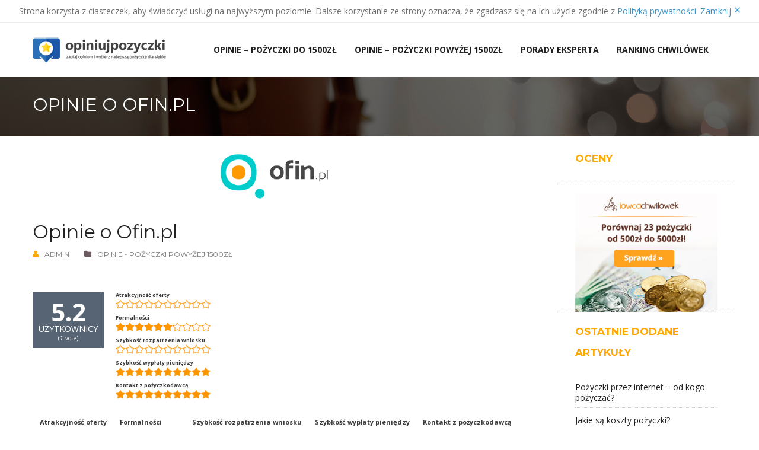

--- FILE ---
content_type: text/html; charset=UTF-8
request_url: https://opiniujpozyczki.pl/ofin-opinie/
body_size: 13619
content:
<!DOCTYPE html><html lang="pl-PL"><head><!-- Google Tag Manager --><script>(function(w,d,s,l,i){w[l]=w[l]||[];w[l].push({'gtm.start':new Date().getTime(),event:'gtm.js'});var f=d.getElementsByTagName(s)[0],j=d.createElement(s),dl=l!='dataLayer'?'&l='+l:'';j.async=true;j.src='https://www.googletagmanager.com/gtm.js?id='+i+dl;f.parentNode.insertBefore(j,f);})(window,document,'script','dataLayer','GTM-N6CRGK');</script><!-- End Google Tag Manager --><meta charset="UTF-8"><meta name="viewport" content="width=device-width, initial-scale=1"><link rel="profile" href="https://gmpg.org/xfn/11"><link rel="pingback" href="https://opiniujpozyczki.pl/xmlrpc.php"><meta name='robots' content='index, follow, max-image-preview:large, max-snippet:-1, max-video-preview:-1' />

	<!-- This site is optimized with the Yoast SEO plugin v20.7 - https://yoast.com/wordpress/plugins/seo/ -->
	<title>Opinie o Ofin.pl - Opiniujpozyczki</title>
	<link rel="canonical" href="https://opiniujpozyczki.pl/ofin-opinie/" />
	<meta property="og:locale" content="pl_PL" />
	<meta property="og:type" content="article" />
	<meta property="og:title" content="Opinie o Ofin.pl - Opiniujpozyczki" />
	<meta property="og:description" content="5.2 Użytkownicy (1 vote) Atrakcyjność ofertyFormalnościSzybkość rozpatrzenia wnioskuSzybkość wypłaty pieniędzyKontakt z pożyczkodawcą Co mówią inni Oceń Sort by: Most recent Top score Most helpful Worst score Be the first to leave a review. Show more {{ pageNumber+1 }} Oceń Atrakcyjność ofertyFormalnościSzybkość rozpatrzenia wnioskuSzybkość wypłaty pieniędzyKontakt z pożyczkodawcą Zastanawiacie się nad pożyczką w Ofin i potrzebujecie [&hellip;]" />
	<meta property="og:url" content="https://opiniujpozyczki.pl/ofin-opinie/" />
	<meta property="og:site_name" content="Opiniujpozyczki" />
	<meta property="article:published_time" content="2016-07-20T07:35:30+00:00" />
	<meta property="article:modified_time" content="2016-09-15T09:19:28+00:00" />
	<meta property="og:image" content="https://opiniujpozyczki.pl/wp-content/uploads/2016/07/logo-ofin-1.png" />
	<meta property="og:image:width" content="250" />
	<meta property="og:image:height" content="75" />
	<meta property="og:image:type" content="image/png" />
	<meta name="author" content="admin" />
	<meta name="twitter:card" content="summary_large_image" />
	<script type="application/ld+json" class="yoast-schema-graph">{"@context":"https://schema.org","@graph":[{"@type":"WebPage","@id":"https://opiniujpozyczki.pl/ofin-opinie/","url":"https://opiniujpozyczki.pl/ofin-opinie/","name":"Opinie o Ofin.pl - Opiniujpozyczki","isPartOf":{"@id":"https://opiniujpozyczki.pl/#website"},"primaryImageOfPage":{"@id":"https://opiniujpozyczki.pl/ofin-opinie/#primaryimage"},"image":{"@id":"https://opiniujpozyczki.pl/ofin-opinie/#primaryimage"},"thumbnailUrl":"https://opiniujpozyczki.pl/wp-content/uploads/2016/07/logo-ofin-1.png","datePublished":"2016-07-20T07:35:30+00:00","dateModified":"2016-09-15T09:19:28+00:00","author":{"@id":"https://opiniujpozyczki.pl/#/schema/person/7bca2f54c8b8c751035c368047712f3b"},"breadcrumb":{"@id":"https://opiniujpozyczki.pl/ofin-opinie/#breadcrumb"},"inLanguage":"pl-PL","potentialAction":[{"@type":"ReadAction","target":["https://opiniujpozyczki.pl/ofin-opinie/"]}]},{"@type":"ImageObject","inLanguage":"pl-PL","@id":"https://opiniujpozyczki.pl/ofin-opinie/#primaryimage","url":"https://opiniujpozyczki.pl/wp-content/uploads/2016/07/logo-ofin-1.png","contentUrl":"https://opiniujpozyczki.pl/wp-content/uploads/2016/07/logo-ofin-1.png","width":250,"height":75},{"@type":"BreadcrumbList","@id":"https://opiniujpozyczki.pl/ofin-opinie/#breadcrumb","itemListElement":[{"@type":"ListItem","position":1,"name":"Strona główna","item":"https://opiniujpozyczki.pl/"},{"@type":"ListItem","position":2,"name":"Blog","item":"https://opiniujpozyczki.pl/blog/"},{"@type":"ListItem","position":3,"name":"Opinie o Ofin.pl"}]},{"@type":"WebSite","@id":"https://opiniujpozyczki.pl/#website","url":"https://opiniujpozyczki.pl/","name":"Opiniujpozyczki","description":"","potentialAction":[{"@type":"SearchAction","target":{"@type":"EntryPoint","urlTemplate":"https://opiniujpozyczki.pl/?s={search_term_string}"},"query-input":"required name=search_term_string"}],"inLanguage":"pl-PL"},{"@type":"Person","@id":"https://opiniujpozyczki.pl/#/schema/person/7bca2f54c8b8c751035c368047712f3b","name":"admin","image":{"@type":"ImageObject","inLanguage":"pl-PL","@id":"https://opiniujpozyczki.pl/#/schema/person/image/","url":"https://secure.gravatar.com/avatar/28fcb77ee93b66483e0ec5e50b4dbf70?s=96&d=mm&r=g","contentUrl":"https://secure.gravatar.com/avatar/28fcb77ee93b66483e0ec5e50b4dbf70?s=96&d=mm&r=g","caption":"admin"},"url":"https://opiniujpozyczki.pl/author/admin/"}]}</script>
	<!-- / Yoast SEO plugin. -->


<link rel='dns-prefetch' href='//fonts.googleapis.com' />
<link rel="alternate" type="application/rss+xml" title="Opiniujpozyczki &raquo; Kanał z wpisami" href="https://opiniujpozyczki.pl/feed/" />
<link rel="alternate" type="application/rss+xml" title="Opiniujpozyczki &raquo; Kanał z komentarzami" href="https://opiniujpozyczki.pl/comments/feed/" />
<link rel="alternate" type="application/rss+xml" title="Opiniujpozyczki &raquo; Opinie o Ofin.pl Kanał z komentarzami" href="https://opiniujpozyczki.pl/ofin-opinie/feed/" />
<script type="text/javascript">
window._wpemojiSettings = {"baseUrl":"https:\/\/s.w.org\/images\/core\/emoji\/14.0.0\/72x72\/","ext":".png","svgUrl":"https:\/\/s.w.org\/images\/core\/emoji\/14.0.0\/svg\/","svgExt":".svg","source":{"concatemoji":"https:\/\/opiniujpozyczki.pl\/wp-includes\/js\/wp-emoji-release.min.js?ver=6.2"}};
/*! This file is auto-generated */
!function(e,a,t){var n,r,o,i=a.createElement("canvas"),p=i.getContext&&i.getContext("2d");function s(e,t){p.clearRect(0,0,i.width,i.height),p.fillText(e,0,0);e=i.toDataURL();return p.clearRect(0,0,i.width,i.height),p.fillText(t,0,0),e===i.toDataURL()}function c(e){var t=a.createElement("script");t.src=e,t.defer=t.type="text/javascript",a.getElementsByTagName("head")[0].appendChild(t)}for(o=Array("flag","emoji"),t.supports={everything:!0,everythingExceptFlag:!0},r=0;r<o.length;r++)t.supports[o[r]]=function(e){if(p&&p.fillText)switch(p.textBaseline="top",p.font="600 32px Arial",e){case"flag":return s("\ud83c\udff3\ufe0f\u200d\u26a7\ufe0f","\ud83c\udff3\ufe0f\u200b\u26a7\ufe0f")?!1:!s("\ud83c\uddfa\ud83c\uddf3","\ud83c\uddfa\u200b\ud83c\uddf3")&&!s("\ud83c\udff4\udb40\udc67\udb40\udc62\udb40\udc65\udb40\udc6e\udb40\udc67\udb40\udc7f","\ud83c\udff4\u200b\udb40\udc67\u200b\udb40\udc62\u200b\udb40\udc65\u200b\udb40\udc6e\u200b\udb40\udc67\u200b\udb40\udc7f");case"emoji":return!s("\ud83e\udef1\ud83c\udffb\u200d\ud83e\udef2\ud83c\udfff","\ud83e\udef1\ud83c\udffb\u200b\ud83e\udef2\ud83c\udfff")}return!1}(o[r]),t.supports.everything=t.supports.everything&&t.supports[o[r]],"flag"!==o[r]&&(t.supports.everythingExceptFlag=t.supports.everythingExceptFlag&&t.supports[o[r]]);t.supports.everythingExceptFlag=t.supports.everythingExceptFlag&&!t.supports.flag,t.DOMReady=!1,t.readyCallback=function(){t.DOMReady=!0},t.supports.everything||(n=function(){t.readyCallback()},a.addEventListener?(a.addEventListener("DOMContentLoaded",n,!1),e.addEventListener("load",n,!1)):(e.attachEvent("onload",n),a.attachEvent("onreadystatechange",function(){"complete"===a.readyState&&t.readyCallback()})),(e=t.source||{}).concatemoji?c(e.concatemoji):e.wpemoji&&e.twemoji&&(c(e.twemoji),c(e.wpemoji)))}(window,document,window._wpemojiSettings);
</script>
<style type="text/css">
img.wp-smiley,
img.emoji {
	display: inline !important;
	border: none !important;
	box-shadow: none !important;
	height: 1em !important;
	width: 1em !important;
	margin: 0 0.07em !important;
	vertical-align: -0.1em !important;
	background: none !important;
	padding: 0 !important;
}
</style>
	<link rel='stylesheet' id='rim_style-css' href='https://opiniujpozyczki.pl/wp-content/plugins/rodo/assets/css/rim-style.min.css?ver=6.2' type='text/css' media='all' />
<link rel='stylesheet' id='rocked-bootstrap-css' href='https://opiniujpozyczki.pl/wp-content/themes/opiniepozyczki/css/bootstrap/bootstrap.min.css?ver=1' type='text/css' media='all' />
<link rel='stylesheet' id='wp-block-library-css' href='https://opiniujpozyczki.pl/wp-includes/css/dist/block-library/style.min.css?ver=6.2' type='text/css' media='all' />
<link rel='stylesheet' id='classic-theme-styles-css' href='https://opiniujpozyczki.pl/wp-includes/css/classic-themes.min.css?ver=6.2' type='text/css' media='all' />
<style id='global-styles-inline-css' type='text/css'>
body{--wp--preset--color--black: #000000;--wp--preset--color--cyan-bluish-gray: #abb8c3;--wp--preset--color--white: #ffffff;--wp--preset--color--pale-pink: #f78da7;--wp--preset--color--vivid-red: #cf2e2e;--wp--preset--color--luminous-vivid-orange: #ff6900;--wp--preset--color--luminous-vivid-amber: #fcb900;--wp--preset--color--light-green-cyan: #7bdcb5;--wp--preset--color--vivid-green-cyan: #00d084;--wp--preset--color--pale-cyan-blue: #8ed1fc;--wp--preset--color--vivid-cyan-blue: #0693e3;--wp--preset--color--vivid-purple: #9b51e0;--wp--preset--gradient--vivid-cyan-blue-to-vivid-purple: linear-gradient(135deg,rgba(6,147,227,1) 0%,rgb(155,81,224) 100%);--wp--preset--gradient--light-green-cyan-to-vivid-green-cyan: linear-gradient(135deg,rgb(122,220,180) 0%,rgb(0,208,130) 100%);--wp--preset--gradient--luminous-vivid-amber-to-luminous-vivid-orange: linear-gradient(135deg,rgba(252,185,0,1) 0%,rgba(255,105,0,1) 100%);--wp--preset--gradient--luminous-vivid-orange-to-vivid-red: linear-gradient(135deg,rgba(255,105,0,1) 0%,rgb(207,46,46) 100%);--wp--preset--gradient--very-light-gray-to-cyan-bluish-gray: linear-gradient(135deg,rgb(238,238,238) 0%,rgb(169,184,195) 100%);--wp--preset--gradient--cool-to-warm-spectrum: linear-gradient(135deg,rgb(74,234,220) 0%,rgb(151,120,209) 20%,rgb(207,42,186) 40%,rgb(238,44,130) 60%,rgb(251,105,98) 80%,rgb(254,248,76) 100%);--wp--preset--gradient--blush-light-purple: linear-gradient(135deg,rgb(255,206,236) 0%,rgb(152,150,240) 100%);--wp--preset--gradient--blush-bordeaux: linear-gradient(135deg,rgb(254,205,165) 0%,rgb(254,45,45) 50%,rgb(107,0,62) 100%);--wp--preset--gradient--luminous-dusk: linear-gradient(135deg,rgb(255,203,112) 0%,rgb(199,81,192) 50%,rgb(65,88,208) 100%);--wp--preset--gradient--pale-ocean: linear-gradient(135deg,rgb(255,245,203) 0%,rgb(182,227,212) 50%,rgb(51,167,181) 100%);--wp--preset--gradient--electric-grass: linear-gradient(135deg,rgb(202,248,128) 0%,rgb(113,206,126) 100%);--wp--preset--gradient--midnight: linear-gradient(135deg,rgb(2,3,129) 0%,rgb(40,116,252) 100%);--wp--preset--duotone--dark-grayscale: url('#wp-duotone-dark-grayscale');--wp--preset--duotone--grayscale: url('#wp-duotone-grayscale');--wp--preset--duotone--purple-yellow: url('#wp-duotone-purple-yellow');--wp--preset--duotone--blue-red: url('#wp-duotone-blue-red');--wp--preset--duotone--midnight: url('#wp-duotone-midnight');--wp--preset--duotone--magenta-yellow: url('#wp-duotone-magenta-yellow');--wp--preset--duotone--purple-green: url('#wp-duotone-purple-green');--wp--preset--duotone--blue-orange: url('#wp-duotone-blue-orange');--wp--preset--font-size--small: 13px;--wp--preset--font-size--medium: 20px;--wp--preset--font-size--large: 36px;--wp--preset--font-size--x-large: 42px;--wp--preset--spacing--20: 0.44rem;--wp--preset--spacing--30: 0.67rem;--wp--preset--spacing--40: 1rem;--wp--preset--spacing--50: 1.5rem;--wp--preset--spacing--60: 2.25rem;--wp--preset--spacing--70: 3.38rem;--wp--preset--spacing--80: 5.06rem;--wp--preset--shadow--natural: 6px 6px 9px rgba(0, 0, 0, 0.2);--wp--preset--shadow--deep: 12px 12px 50px rgba(0, 0, 0, 0.4);--wp--preset--shadow--sharp: 6px 6px 0px rgba(0, 0, 0, 0.2);--wp--preset--shadow--outlined: 6px 6px 0px -3px rgba(255, 255, 255, 1), 6px 6px rgba(0, 0, 0, 1);--wp--preset--shadow--crisp: 6px 6px 0px rgba(0, 0, 0, 1);}:where(.is-layout-flex){gap: 0.5em;}body .is-layout-flow > .alignleft{float: left;margin-inline-start: 0;margin-inline-end: 2em;}body .is-layout-flow > .alignright{float: right;margin-inline-start: 2em;margin-inline-end: 0;}body .is-layout-flow > .aligncenter{margin-left: auto !important;margin-right: auto !important;}body .is-layout-constrained > .alignleft{float: left;margin-inline-start: 0;margin-inline-end: 2em;}body .is-layout-constrained > .alignright{float: right;margin-inline-start: 2em;margin-inline-end: 0;}body .is-layout-constrained > .aligncenter{margin-left: auto !important;margin-right: auto !important;}body .is-layout-constrained > :where(:not(.alignleft):not(.alignright):not(.alignfull)){max-width: var(--wp--style--global--content-size);margin-left: auto !important;margin-right: auto !important;}body .is-layout-constrained > .alignwide{max-width: var(--wp--style--global--wide-size);}body .is-layout-flex{display: flex;}body .is-layout-flex{flex-wrap: wrap;align-items: center;}body .is-layout-flex > *{margin: 0;}:where(.wp-block-columns.is-layout-flex){gap: 2em;}.has-black-color{color: var(--wp--preset--color--black) !important;}.has-cyan-bluish-gray-color{color: var(--wp--preset--color--cyan-bluish-gray) !important;}.has-white-color{color: var(--wp--preset--color--white) !important;}.has-pale-pink-color{color: var(--wp--preset--color--pale-pink) !important;}.has-vivid-red-color{color: var(--wp--preset--color--vivid-red) !important;}.has-luminous-vivid-orange-color{color: var(--wp--preset--color--luminous-vivid-orange) !important;}.has-luminous-vivid-amber-color{color: var(--wp--preset--color--luminous-vivid-amber) !important;}.has-light-green-cyan-color{color: var(--wp--preset--color--light-green-cyan) !important;}.has-vivid-green-cyan-color{color: var(--wp--preset--color--vivid-green-cyan) !important;}.has-pale-cyan-blue-color{color: var(--wp--preset--color--pale-cyan-blue) !important;}.has-vivid-cyan-blue-color{color: var(--wp--preset--color--vivid-cyan-blue) !important;}.has-vivid-purple-color{color: var(--wp--preset--color--vivid-purple) !important;}.has-black-background-color{background-color: var(--wp--preset--color--black) !important;}.has-cyan-bluish-gray-background-color{background-color: var(--wp--preset--color--cyan-bluish-gray) !important;}.has-white-background-color{background-color: var(--wp--preset--color--white) !important;}.has-pale-pink-background-color{background-color: var(--wp--preset--color--pale-pink) !important;}.has-vivid-red-background-color{background-color: var(--wp--preset--color--vivid-red) !important;}.has-luminous-vivid-orange-background-color{background-color: var(--wp--preset--color--luminous-vivid-orange) !important;}.has-luminous-vivid-amber-background-color{background-color: var(--wp--preset--color--luminous-vivid-amber) !important;}.has-light-green-cyan-background-color{background-color: var(--wp--preset--color--light-green-cyan) !important;}.has-vivid-green-cyan-background-color{background-color: var(--wp--preset--color--vivid-green-cyan) !important;}.has-pale-cyan-blue-background-color{background-color: var(--wp--preset--color--pale-cyan-blue) !important;}.has-vivid-cyan-blue-background-color{background-color: var(--wp--preset--color--vivid-cyan-blue) !important;}.has-vivid-purple-background-color{background-color: var(--wp--preset--color--vivid-purple) !important;}.has-black-border-color{border-color: var(--wp--preset--color--black) !important;}.has-cyan-bluish-gray-border-color{border-color: var(--wp--preset--color--cyan-bluish-gray) !important;}.has-white-border-color{border-color: var(--wp--preset--color--white) !important;}.has-pale-pink-border-color{border-color: var(--wp--preset--color--pale-pink) !important;}.has-vivid-red-border-color{border-color: var(--wp--preset--color--vivid-red) !important;}.has-luminous-vivid-orange-border-color{border-color: var(--wp--preset--color--luminous-vivid-orange) !important;}.has-luminous-vivid-amber-border-color{border-color: var(--wp--preset--color--luminous-vivid-amber) !important;}.has-light-green-cyan-border-color{border-color: var(--wp--preset--color--light-green-cyan) !important;}.has-vivid-green-cyan-border-color{border-color: var(--wp--preset--color--vivid-green-cyan) !important;}.has-pale-cyan-blue-border-color{border-color: var(--wp--preset--color--pale-cyan-blue) !important;}.has-vivid-cyan-blue-border-color{border-color: var(--wp--preset--color--vivid-cyan-blue) !important;}.has-vivid-purple-border-color{border-color: var(--wp--preset--color--vivid-purple) !important;}.has-vivid-cyan-blue-to-vivid-purple-gradient-background{background: var(--wp--preset--gradient--vivid-cyan-blue-to-vivid-purple) !important;}.has-light-green-cyan-to-vivid-green-cyan-gradient-background{background: var(--wp--preset--gradient--light-green-cyan-to-vivid-green-cyan) !important;}.has-luminous-vivid-amber-to-luminous-vivid-orange-gradient-background{background: var(--wp--preset--gradient--luminous-vivid-amber-to-luminous-vivid-orange) !important;}.has-luminous-vivid-orange-to-vivid-red-gradient-background{background: var(--wp--preset--gradient--luminous-vivid-orange-to-vivid-red) !important;}.has-very-light-gray-to-cyan-bluish-gray-gradient-background{background: var(--wp--preset--gradient--very-light-gray-to-cyan-bluish-gray) !important;}.has-cool-to-warm-spectrum-gradient-background{background: var(--wp--preset--gradient--cool-to-warm-spectrum) !important;}.has-blush-light-purple-gradient-background{background: var(--wp--preset--gradient--blush-light-purple) !important;}.has-blush-bordeaux-gradient-background{background: var(--wp--preset--gradient--blush-bordeaux) !important;}.has-luminous-dusk-gradient-background{background: var(--wp--preset--gradient--luminous-dusk) !important;}.has-pale-ocean-gradient-background{background: var(--wp--preset--gradient--pale-ocean) !important;}.has-electric-grass-gradient-background{background: var(--wp--preset--gradient--electric-grass) !important;}.has-midnight-gradient-background{background: var(--wp--preset--gradient--midnight) !important;}.has-small-font-size{font-size: var(--wp--preset--font-size--small) !important;}.has-medium-font-size{font-size: var(--wp--preset--font-size--medium) !important;}.has-large-font-size{font-size: var(--wp--preset--font-size--large) !important;}.has-x-large-font-size{font-size: var(--wp--preset--font-size--x-large) !important;}
.wp-block-navigation a:where(:not(.wp-element-button)){color: inherit;}
:where(.wp-block-columns.is-layout-flex){gap: 2em;}
.wp-block-pullquote{font-size: 1.5em;line-height: 1.6;}
</style>
<link rel='stylesheet' id='sowaconnect-styles-css' href='https://opiniujpozyczki.pl/wp-content/plugins/sowaconnect/assets/css/sowaoffers.css?ver=6.2' type='text/css' media='all' />
<link rel='stylesheet' id='dashicons-css' href='https://opiniujpozyczki.pl/wp-includes/css/dashicons.min.css?ver=6.2' type='text/css' media='all' />
<link rel='stylesheet' id='reviewer-public-css' href='https://opiniujpozyczki.pl/wp-content/plugins/reviewer/public/assets/css/reviewer-public.css?ver=3.10.0' type='text/css' media='all' />
<link rel='stylesheet' id='rocked-style-css' href='https://opiniujpozyczki.pl/wp-content/themes/opiniepozyczki/style.css?ver=6.2' type='text/css' media='all' />
<style id='rocked-style-inline-css' type='text/css'>
@media only screen and (min-width: 992px) {.header-image { height:600px; }}
.roll-testimonials:before,.roll-testimonials .name,.roll-news .entry .title a:hover,.roll-news .entry .meta span a:hover,.roll-progress .perc,.roll-iconbox.style2 .icon,.roll-iconbox.border .icon,.widget.widget-info li:before,.widget-area .widget li a:hover,.post .post-meta a:hover,#mainnav ul li a.active,#mainnav ul li a:hover,a, .social-area a, .post .entry-footer .fa, .post .post-meta .fa, .preloader .preloader-inner { color:#ffa800;}
.header-text::before,.roll-team .overlay .socials li a,.rocked-toggle .toggle-title.active,.rocked-toggle .toggle-title.active,.roll-progress .animate,.roll-iconbox.border:hover .icon,.roll-iconbox .icon,.roll-button,.owl-theme .owl-controls .owl-page.active span,.work-faetures .box .icon,.widget.widget-tags .tags a:hover,.page-pagination ul li.active,.page-pagination ul li:hover a,.post .post-format,#mainnav ul ul li:hover > a,#mainnav ul li ul:after,button,input[type="button"],input[type="reset"],input[type="submit"],.social-area a:hover { background-color:#ffa800;}
.roll-iconbox.border .icon,.owl-theme .owl-controls .owl-page.active span,.widget.widget-tags .tags a:hover,.social-area a { border-color:#ffa800;}
#mainnav ul li ul:before { border-color:transparent transparent #ffa800 transparent;}
.header { background-color:#ffffff;}
.site-title a, .site-title a:hover { color:#222}
.site-description { color:#222}
#mainnav ul li a { color:#222}
#mainnav ul ul li a { color:#222}
.header-text, .header-title { color:#ffffff}
body { color:#777}
.footer-widgets.footer { background-color:#2d2d2d}
.row-overlay { background-color:#1c1c1c}
.header-image::after { background-color:#000}
.site-title { font-size:38px; }
.site-description { font-size:14px; }

</style>
<link rel='stylesheet' id='font-icons-css' href='https://opiniujpozyczki.pl/wp-content/themes/opiniepozyczki/styles.css?ver=6.2' type='text/css' media='all' />
<link rel='stylesheet' id='rocked-body-fonts-css' href='//fonts.googleapis.com/css?family=Open+Sans%3A300%2C300italic%2C400%2C400italic%2C600%2C600italic%2C700&#038;ver=6.2' type='text/css' media='all' />
<link rel='stylesheet' id='rocked-headings-fonts-css' href='//fonts.googleapis.com/css?family=Montserrat%3A400%2C700&#038;ver=6.2' type='text/css' media='all' />
<link rel='stylesheet' id='rocked-fontawesome-css' href='https://opiniujpozyczki.pl/wp-content/themes/opiniepozyczki/fonts/font-awesome.min.css?ver=6.2' type='text/css' media='all' />
<link rel='stylesheet' id='recent-posts-widget-with-thumbnails-public-style-css' href='https://opiniujpozyczki.pl/wp-content/plugins/recent-posts-widget-with-thumbnails/public.css?ver=7.1.1' type='text/css' media='all' />
<script type='text/javascript' id='rim_script-js-extra'>
/* <![CDATA[ */
var rim_vars = {"rc":"true","pol":"true"};
/* ]]> */
</script>
<script type='text/javascript' src='https://opiniujpozyczki.pl/wp-content/plugins/rodo/assets/js/rim-scripts.min.js?ver=6.2' id='rim_script-js'></script>
<script type='text/javascript' src='https://opiniujpozyczki.pl/wp-includes/js/jquery/jquery.min.js?ver=3.6.3' id='jquery-core-js'></script>
<script type='text/javascript' src='https://opiniujpozyczki.pl/wp-includes/js/jquery/jquery-migrate.min.js?ver=3.4.0' id='jquery-migrate-js'></script>
<link rel="https://api.w.org/" href="https://opiniujpozyczki.pl/wp-json/" /><link rel="alternate" type="application/json" href="https://opiniujpozyczki.pl/wp-json/wp/v2/posts/588" /><link rel="EditURI" type="application/rsd+xml" title="RSD" href="https://opiniujpozyczki.pl/xmlrpc.php?rsd" />
<link rel="wlwmanifest" type="application/wlwmanifest+xml" href="https://opiniujpozyczki.pl/wp-includes/wlwmanifest.xml" />
<meta name="generator" content="WordPress 6.2" />
<link rel='shortlink' href='https://opiniujpozyczki.pl/?p=588' />
<link rel="alternate" type="application/json+oembed" href="https://opiniujpozyczki.pl/wp-json/oembed/1.0/embed?url=https%3A%2F%2Fopiniujpozyczki.pl%2Fofin-opinie%2F" />
<link rel="alternate" type="text/xml+oembed" href="https://opiniujpozyczki.pl/wp-json/oembed/1.0/embed?url=https%3A%2F%2Fopiniujpozyczki.pl%2Fofin-opinie%2F&#038;format=xml" />
<style type="text/css">.rwp-score-bar{border-radius:0px !important;border:0 !important;background:#28a8e0 !important;}
.rwp-criterion-bar-base{border:0px !important}
.rwp-score-bar,.rwp-criterion-score{border:0px !important}
.rwp-criterion{border:0 !important;background:none}
.rwp-score-bar:after{background:none;border:0}
.rwp-users-reviews-toolbar{display:none !important}
.rwp-people-label{display:none !important}
.rwp-u-review__likes{display:none !important}
.rwp-u-review__date{display:none !important}</style><!--[if lt IE 9]>
<script src="https://opiniujpozyczki.pl/wp-content/themes/opiniepozyczki/js/html5shiv.js"></script>
<![endif]-->
	<style type="text/css">
		.header-image {
			background-image: url(https://opiniujpozyczki.pl/wp-content/themes/opiniepozyczki/images/header.jpg);
			display: block;
		}
	</style>
	<link rel="icon" href="https://opiniujpozyczki.pl/wp-content/uploads/2021/09/favicon-35x35.png" sizes="32x32" />
<link rel="icon" href="https://opiniujpozyczki.pl/wp-content/uploads/2021/09/favicon.png" sizes="192x192" />
<link rel="apple-touch-icon" href="https://opiniujpozyczki.pl/wp-content/uploads/2021/09/favicon.png" />
<meta name="msapplication-TileImage" content="https://opiniujpozyczki.pl/wp-content/uploads/2021/09/favicon.png" />
</head><body class="post-template-default single single-post postid-588 single-format-standard header-fixed menu-inline"><!-- Google Tag Manager (noscript) --><noscript><iframe src="https://www.googletagmanager.com/ns.html?id=GTM-N6CRGK"height="0" width="0" style="display:none;visibility:hidden"></iframe></noscript><!-- End Google Tag Manager (noscript) --><div id="page" class="hfeed site">	<a class="skip-link screen-reader-text" href="#content">Skip to content</a>        <header id="header" class="header">		<div class="header-wrap">			<div class="container">				<div class="row">				<div class="col-sm-12 col-md-12 col-xs-12">					<div class="col-md-2 col-sm-2 col-xs-12 site-branding">						<a href="https://opiniujpozyczki.pl" title="Opiniujpozyczki" class="logo"></a>					</div><!-- /.col-md-2 -->					<div class="menu-wrapper col-md-10 col-sm-10 col-xs-12">						<div class="btn-menu"><i class="fa fa-bars"></i></div>						<nav id="mainnav" class="mainnav">							<div class="menu-menu-1-container"><ul id="primary-menu" class="menu"><li id="menu-item-793" class="menu-item menu-item-type-taxonomy menu-item-object-category menu-item-has-children menu-item-793"><a href="https://opiniujpozyczki.pl/opinie-pozyczki-do-1500/">Opinie &#8211; pożyczki do 1500zł</a>
<ul class="sub-menu">
	<li id="menu-item-702" class="menu-item menu-item-type-post_type menu-item-object-post menu-item-702"><a href="https://opiniujpozyczki.pl/filarum-opinie/">Opinie o Filarum</a></li>
	<li id="menu-item-685" class="menu-item menu-item-type-post_type menu-item-object-post menu-item-685"><a href="https://opiniujpozyczki.pl/ferratum-opinie/">Opinie o Ferratum</a></li>
	<li id="menu-item-668" class="menu-item menu-item-type-post_type menu-item-object-post menu-item-668"><a href="https://opiniujpozyczki.pl/expresskasa-opinie/">Opinie o ExpressKasa</a></li>
	<li id="menu-item-786" class="menu-item menu-item-type-post_type menu-item-object-post menu-item-786"><a href="https://opiniujpozyczki.pl/opinie-o-pozyczkomat-pl/">Opinie o Pożyczkomat.pl</a></li>
	<li id="menu-item-657" class="menu-item menu-item-type-post_type menu-item-object-post menu-item-657"><a href="https://opiniujpozyczki.pl/latwykredyt-opinie/">Opinie o ŁatwyKredyt</a></li>
	<li id="menu-item-708" class="menu-item menu-item-type-post_type menu-item-object-post menu-item-708"><a href="https://opiniujpozyczki.pl/alfakredyt-opinie/">Opinie o AlfaKredyt</a></li>
	<li id="menu-item-655" class="menu-item menu-item-type-post_type menu-item-object-post menu-item-655"><a href="https://opiniujpozyczki.pl/kobietazkasa-opinie/">Opinie o KobietazKasa.pl</a></li>
	<li id="menu-item-665" class="menu-item menu-item-type-post_type menu-item-object-post menu-item-665"><a href="https://opiniujpozyczki.pl/sohocredit-opinie/">Opinie o SohoCredit</a></li>
	<li id="menu-item-676" class="menu-item menu-item-type-post_type menu-item-object-post menu-item-676"><a href="https://opiniujpozyczki.pl/viasms-opinie/">Opinie o ViaSms.pl</a></li>
	<li id="menu-item-677" class="menu-item menu-item-type-post_type menu-item-object-post menu-item-677"><a href="https://opiniujpozyczki.pl/visset-opinie/">Opinie o Visset</a></li>
	<li id="menu-item-674" class="menu-item menu-item-type-post_type menu-item-object-post menu-item-674"><a href="https://opiniujpozyczki.pl/moneyman-opinie/">Opinie o MoneyMan</a></li>
	<li id="menu-item-703" class="menu-item menu-item-type-post_type menu-item-object-post menu-item-703"><a href="https://opiniujpozyczki.pl/wonga-opinie/">Opinie o Wonga</a></li>
	<li id="menu-item-666" class="menu-item menu-item-type-post_type menu-item-object-post menu-item-666"><a href="https://opiniujpozyczki.pl/creditstar-opinie/">Opinie o CreditStar</a></li>
</ul>
</li>
<li id="menu-item-399" class="menu-item menu-item-type-taxonomy menu-item-object-category current-post-ancestor current-menu-ancestor current-menu-parent current-post-parent menu-item-has-children menu-item-399"><a href="https://opiniujpozyczki.pl/opinie-pozyczki-powyzej-1500/">Opinie &#8211; pożyczki powyżej 1500zł</a>
<ul class="sub-menu">
	<li id="menu-item-673" class="menu-item menu-item-type-post_type menu-item-object-post menu-item-673"><a href="https://opiniujpozyczki.pl/lendon-opinie/">Opinie o LendOn</a></li>
	<li id="menu-item-670" class="menu-item menu-item-type-post_type menu-item-object-post menu-item-670"><a href="https://opiniujpozyczki.pl/extraportfel-opinie/">Opinie o ExtraPortfel</a></li>
	<li id="menu-item-694" class="menu-item menu-item-type-post_type menu-item-object-post menu-item-694"><a href="https://opiniujpozyczki.pl/vivus-opinie/">Opinie o Vivus</a></li>
	<li id="menu-item-691" class="menu-item menu-item-type-post_type menu-item-object-post menu-item-691"><a href="https://opiniujpozyczki.pl/netcredit-opinie/">Opinie o NetCredit</a></li>
	<li id="menu-item-660" class="menu-item menu-item-type-post_type menu-item-object-post menu-item-660"><a href="https://opiniujpozyczki.pl/solven-opinie/">Opinie o Solven</a></li>
	<li id="menu-item-663" class="menu-item menu-item-type-post_type menu-item-object-post menu-item-663"><a href="https://opiniujpozyczki.pl/tanikredyt-opinie/">Opinie o TaniKredyt</a></li>
	<li id="menu-item-654" class="menu-item menu-item-type-post_type menu-item-object-post menu-item-654"><a href="https://opiniujpozyczki.pl/ekredycik-opinie/">Opinie o Ekredycik</a></li>
	<li id="menu-item-697" class="menu-item menu-item-type-post_type menu-item-object-post menu-item-697"><a href="https://opiniujpozyczki.pl/bigcredit-opinie/">Opinie o BigCredit</a></li>
	<li id="menu-item-688" class="menu-item menu-item-type-post_type menu-item-object-post menu-item-688"><a href="https://opiniujpozyczki.pl/minicredit-opinie/">Opinie o MiniCredit</a></li>
	<li id="menu-item-709" class="menu-item menu-item-type-post_type menu-item-object-post menu-item-709"><a href="https://opiniujpozyczki.pl/chwilowkomat-opinie/">Opinie o Chwilówkomat</a></li>
	<li id="menu-item-659" class="menu-item menu-item-type-post_type menu-item-object-post menu-item-659"><a href="https://opiniujpozyczki.pl/sms365-opinie/">Opinie o SMS365.pl</a></li>
	<li id="menu-item-661" class="menu-item menu-item-type-post_type menu-item-object-post menu-item-661"><a href="https://opiniujpozyczki.pl/smartpozyczka-opinie/">Opinie o Smart Pożyczka</a></li>
	<li id="menu-item-662" class="menu-item menu-item-type-post_type menu-item-object-post menu-item-662"><a href="https://opiniujpozyczki.pl/pandamoney-opinie/">Opinie o PandaMoney</a></li>
	<li id="menu-item-656" class="menu-item menu-item-type-post_type menu-item-object-post menu-item-656"><a href="https://opiniujpozyczki.pl/cashper-opinie/">Opinie o Cashper</a></li>
	<li id="menu-item-664" class="menu-item menu-item-type-post_type menu-item-object-post menu-item-664"><a href="https://opiniujpozyczki.pl/szybkagotowka-opinie/">Opinie o SzybkaGotówka</a></li>
	<li id="menu-item-667" class="menu-item menu-item-type-post_type menu-item-object-post menu-item-667"><a href="https://opiniujpozyczki.pl/szybkamoneta-opinie/">Opinie o SzybkaMoneta</a></li>
	<li id="menu-item-672" class="menu-item menu-item-type-post_type menu-item-object-post menu-item-672"><a href="https://opiniujpozyczki.pl/kredito24-opinie/">Opinie o Kredito24</a></li>
	<li id="menu-item-675" class="menu-item menu-item-type-post_type menu-item-object-post current-menu-item menu-item-675"><a href="https://opiniujpozyczki.pl/ofin-opinie/" aria-current="page">Opinie o Ofin.pl</a></li>
</ul>
</li>
<li id="menu-item-384" class="menu-item menu-item-type-post_type menu-item-object-page current_page_parent menu-item-384"><a href="https://opiniujpozyczki.pl/blog/">Porady eksperta</a></li>
<li id="menu-item-916" class="menu-item menu-item-type-post_type menu-item-object-page menu-item-916"><a href="https://opiniujpozyczki.pl/ranking-chwilowek/">Ranking chwilówek</a></li>
</ul></div>						</nav><!-- #site-navigation -->					</div>				</div>				</div><!-- /.row -->			</div><!-- /container -->		</div>	</header>	                        <div class="page-title-header-2">	<div class="container">			<div class="row">				<div class="col-md-12 col-sm-12 col-xs-12">				<h1>				Opinie o Ofin.pl 				</h1>                                </div>                        </div>        </div>        </div>        	<div class="main-content">		<div class="container">			<div class="row">

	
	<div id="primary" class="content-area col-md-9 ">
		<main id="main" class="content-wrap" role="main">

		
			<article id="post-588" class="post-588 post type-post status-publish format-standard has-post-thumbnail hentry category-opinie-pozyczki-powyzej-1500">	<div class="post-content">					<div class="entry-thumb">								<!--    			<div class="post-date">				<p class="day">20.07</p>				<p class="year">2016</p>				</div>			-->		                        <div class="text-center"><img width="250" height="75" src="https://opiniujpozyczki.pl/wp-content/uploads/2016/07/logo-ofin-1.png" class="attachment-rocked-large-thumb size-rocked-large-thumb wp-post-image" alt="" decoding="async" srcset="https://opiniujpozyczki.pl/wp-content/uploads/2016/07/logo-ofin-1.png 250w, https://opiniujpozyczki.pl/wp-content/uploads/2016/07/logo-ofin-1-100x30.png 100w, https://opiniujpozyczki.pl/wp-content/uploads/2016/07/logo-ofin-1-117x35.png 117w" sizes="(max-width: 250px) 100vw, 250px" /></div>			</div>						<header class="entry-header">			<h2 class="entry-title">Opinie o Ofin.pl</h2>						<div class="post-meta">				<span class="byline"><i class="fa fa-user"></i><span class="author vcard"><a class="url fn n" href="https://opiniujpozyczki.pl/author/admin/">admin</a></span></span><span class="cat-links"><i class="fa fa-folder"></i><a href="https://opiniujpozyczki.pl/opinie-pozyczki-powyzej-1500/" rel="category tag">Opinie - pożyczki powyżej 1500zł</a></span>			</div><!-- .entry-meta -->					</header><!-- .entry-header -->		<div class="entry-content">			                                                                                        <div class="reviews clearfix">                            <!--RWP Review-->
<div
	class="rwp-review-wrap rwp-theme-6"
	id="rwp-review-588-d22d1a7a58d45d5d91908f8c8bea2a8b-1417613831"
	style="color: #3b3c3e; font-size: 11px"
    data-post-id="588"
    data-box-id="d22d1a7a58d45d5d91908f8c8bea2a8b"
    data-template-id="rwp_template_57907cd594f7f"
    data-disabled="0"
    data-sharing-review-link-label="Copy and paste the URL to share the review"
    data-per-page="3"
>

    <div class="rwp-review">
        <div property="itemReviewed" typeof="Product" ><meta property="name" content="Opinie o Ofin.pl"></div>
        <div class="rwp-header rwp-no-image">
<div class="rwp-overalls"><meta property="ratingValue" content="5.2" /><meta property="bestRating" content="10" /><meta property="worstRating" content="0" /><meta property="ratingCount" content="1" />
<div 
    class="rwp-users-score rwp-ur" 

       	style="background: #566473; " 
    >

	
		
		<span v-text="reviewsOverall" class="rwp-users-score-value"  >5.2</span>
    <span class="rwp-users-score-label">Użytkownicy</span>
    <span class="rwp-users-score-count">(<i v-text="reviewsCount">1</i> vote)</span>
	 
</div><!--/users-score-->

</div> <!-- /overalls --><div class="rwp-scores rwp-ur">

<div class="rwp-criterion"><span class="rwp-criterion-label" style="font-size: 9px; line-height: 9px;">Atrakcyjność oferty</span><div class="rwp-str"><span class="rwp-s rwp-o rwp-x" style="background-image: url(https://opiniujpozyczki.pl/wp-content/plugins/reviewer/public/assets/images/rating-star.png);"></span><span class="rwp-s rwp-e rwp-x" style="background-image: url(https://opiniujpozyczki.pl/wp-content/plugins/reviewer/public/assets/images/rating-star.png);"></span><span class="rwp-s rwp-o rwp-x" style="background-image: url(https://opiniujpozyczki.pl/wp-content/plugins/reviewer/public/assets/images/rating-star.png);"></span><span class="rwp-s rwp-e rwp-x" style="background-image: url(https://opiniujpozyczki.pl/wp-content/plugins/reviewer/public/assets/images/rating-star.png);"></span><span class="rwp-s rwp-o rwp-x" style="background-image: url(https://opiniujpozyczki.pl/wp-content/plugins/reviewer/public/assets/images/rating-star.png);"></span><span class="rwp-s rwp-e rwp-x" style="background-image: url(https://opiniujpozyczki.pl/wp-content/plugins/reviewer/public/assets/images/rating-star.png);"></span><span class="rwp-s rwp-o rwp-x" style="background-image: url(https://opiniujpozyczki.pl/wp-content/plugins/reviewer/public/assets/images/rating-star.png);"></span><span class="rwp-s rwp-e rwp-x" style="background-image: url(https://opiniujpozyczki.pl/wp-content/plugins/reviewer/public/assets/images/rating-star.png);"></span><span class="rwp-s rwp-o rwp-x" style="background-image: url(https://opiniujpozyczki.pl/wp-content/plugins/reviewer/public/assets/images/rating-star.png);"></span><span class="rwp-s rwp-e rwp-x" style="background-image: url(https://opiniujpozyczki.pl/wp-content/plugins/reviewer/public/assets/images/rating-star.png);"></span><span class="rwp-s rwp-o rwp-x" style="background-image: url(https://opiniujpozyczki.pl/wp-content/plugins/reviewer/public/assets/images/rating-star.png);"></span><span class="rwp-s rwp-e rwp-x" style="background-image: url(https://opiniujpozyczki.pl/wp-content/plugins/reviewer/public/assets/images/rating-star.png);"></span><span class="rwp-s rwp-o rwp-x" style="background-image: url(https://opiniujpozyczki.pl/wp-content/plugins/reviewer/public/assets/images/rating-star.png);"></span><span class="rwp-s rwp-e rwp-x" style="background-image: url(https://opiniujpozyczki.pl/wp-content/plugins/reviewer/public/assets/images/rating-star.png);"></span><span class="rwp-s rwp-o rwp-x" style="background-image: url(https://opiniujpozyczki.pl/wp-content/plugins/reviewer/public/assets/images/rating-star.png);"></span><span class="rwp-s rwp-e rwp-x" style="background-image: url(https://opiniujpozyczki.pl/wp-content/plugins/reviewer/public/assets/images/rating-star.png);"></span><span class="rwp-s rwp-o rwp-x" style="background-image: url(https://opiniujpozyczki.pl/wp-content/plugins/reviewer/public/assets/images/rating-star.png);"></span><span class="rwp-s rwp-e rwp-x" style="background-image: url(https://opiniujpozyczki.pl/wp-content/plugins/reviewer/public/assets/images/rating-star.png);"></span><span class="rwp-s rwp-o rwp-x" style="background-image: url(https://opiniujpozyczki.pl/wp-content/plugins/reviewer/public/assets/images/rating-star.png);"></span><span class="rwp-s rwp-e rwp-x" style="background-image: url(https://opiniujpozyczki.pl/wp-content/plugins/reviewer/public/assets/images/rating-star.png);"></span></div><!-- /stars --></div><!-- /criterion --><div class="rwp-criterion"><span class="rwp-criterion-label" style="font-size: 9px; line-height: 9px;">Formalności</span><div class="rwp-str"><span class="rwp-s rwp-o rwp-f" style="background-image: url(https://opiniujpozyczki.pl/wp-content/plugins/reviewer/public/assets/images/rating-star.png);"></span><span class="rwp-s rwp-e rwp-f" style="background-image: url(https://opiniujpozyczki.pl/wp-content/plugins/reviewer/public/assets/images/rating-star.png);"></span><span class="rwp-s rwp-o rwp-f" style="background-image: url(https://opiniujpozyczki.pl/wp-content/plugins/reviewer/public/assets/images/rating-star.png);"></span><span class="rwp-s rwp-e rwp-f" style="background-image: url(https://opiniujpozyczki.pl/wp-content/plugins/reviewer/public/assets/images/rating-star.png);"></span><span class="rwp-s rwp-o rwp-f" style="background-image: url(https://opiniujpozyczki.pl/wp-content/plugins/reviewer/public/assets/images/rating-star.png);"></span><span class="rwp-s rwp-e rwp-f" style="background-image: url(https://opiniujpozyczki.pl/wp-content/plugins/reviewer/public/assets/images/rating-star.png);"></span><span class="rwp-s rwp-o rwp-f" style="background-image: url(https://opiniujpozyczki.pl/wp-content/plugins/reviewer/public/assets/images/rating-star.png);"></span><span class="rwp-s rwp-e rwp-f" style="background-image: url(https://opiniujpozyczki.pl/wp-content/plugins/reviewer/public/assets/images/rating-star.png);"></span><span class="rwp-s rwp-o rwp-f" style="background-image: url(https://opiniujpozyczki.pl/wp-content/plugins/reviewer/public/assets/images/rating-star.png);"></span><span class="rwp-s rwp-e rwp-f" style="background-image: url(https://opiniujpozyczki.pl/wp-content/plugins/reviewer/public/assets/images/rating-star.png);"></span><span class="rwp-s rwp-o rwp-f" style="background-image: url(https://opiniujpozyczki.pl/wp-content/plugins/reviewer/public/assets/images/rating-star.png);"></span><span class="rwp-s rwp-e rwp-f" style="background-image: url(https://opiniujpozyczki.pl/wp-content/plugins/reviewer/public/assets/images/rating-star.png);"></span><span class="rwp-s rwp-o rwp-x" style="background-image: url(https://opiniujpozyczki.pl/wp-content/plugins/reviewer/public/assets/images/rating-star.png);"></span><span class="rwp-s rwp-e rwp-x" style="background-image: url(https://opiniujpozyczki.pl/wp-content/plugins/reviewer/public/assets/images/rating-star.png);"></span><span class="rwp-s rwp-o rwp-x" style="background-image: url(https://opiniujpozyczki.pl/wp-content/plugins/reviewer/public/assets/images/rating-star.png);"></span><span class="rwp-s rwp-e rwp-x" style="background-image: url(https://opiniujpozyczki.pl/wp-content/plugins/reviewer/public/assets/images/rating-star.png);"></span><span class="rwp-s rwp-o rwp-x" style="background-image: url(https://opiniujpozyczki.pl/wp-content/plugins/reviewer/public/assets/images/rating-star.png);"></span><span class="rwp-s rwp-e rwp-x" style="background-image: url(https://opiniujpozyczki.pl/wp-content/plugins/reviewer/public/assets/images/rating-star.png);"></span><span class="rwp-s rwp-o rwp-x" style="background-image: url(https://opiniujpozyczki.pl/wp-content/plugins/reviewer/public/assets/images/rating-star.png);"></span><span class="rwp-s rwp-e rwp-x" style="background-image: url(https://opiniujpozyczki.pl/wp-content/plugins/reviewer/public/assets/images/rating-star.png);"></span></div><!-- /stars --></div><!-- /criterion --><div class="rwp-criterion"><span class="rwp-criterion-label" style="font-size: 9px; line-height: 9px;">Szybkość rozpatrzenia wniosku</span><div class="rwp-str"><span class="rwp-s rwp-o rwp-x" style="background-image: url(https://opiniujpozyczki.pl/wp-content/plugins/reviewer/public/assets/images/rating-star.png);"></span><span class="rwp-s rwp-e rwp-x" style="background-image: url(https://opiniujpozyczki.pl/wp-content/plugins/reviewer/public/assets/images/rating-star.png);"></span><span class="rwp-s rwp-o rwp-x" style="background-image: url(https://opiniujpozyczki.pl/wp-content/plugins/reviewer/public/assets/images/rating-star.png);"></span><span class="rwp-s rwp-e rwp-x" style="background-image: url(https://opiniujpozyczki.pl/wp-content/plugins/reviewer/public/assets/images/rating-star.png);"></span><span class="rwp-s rwp-o rwp-x" style="background-image: url(https://opiniujpozyczki.pl/wp-content/plugins/reviewer/public/assets/images/rating-star.png);"></span><span class="rwp-s rwp-e rwp-x" style="background-image: url(https://opiniujpozyczki.pl/wp-content/plugins/reviewer/public/assets/images/rating-star.png);"></span><span class="rwp-s rwp-o rwp-x" style="background-image: url(https://opiniujpozyczki.pl/wp-content/plugins/reviewer/public/assets/images/rating-star.png);"></span><span class="rwp-s rwp-e rwp-x" style="background-image: url(https://opiniujpozyczki.pl/wp-content/plugins/reviewer/public/assets/images/rating-star.png);"></span><span class="rwp-s rwp-o rwp-x" style="background-image: url(https://opiniujpozyczki.pl/wp-content/plugins/reviewer/public/assets/images/rating-star.png);"></span><span class="rwp-s rwp-e rwp-x" style="background-image: url(https://opiniujpozyczki.pl/wp-content/plugins/reviewer/public/assets/images/rating-star.png);"></span><span class="rwp-s rwp-o rwp-x" style="background-image: url(https://opiniujpozyczki.pl/wp-content/plugins/reviewer/public/assets/images/rating-star.png);"></span><span class="rwp-s rwp-e rwp-x" style="background-image: url(https://opiniujpozyczki.pl/wp-content/plugins/reviewer/public/assets/images/rating-star.png);"></span><span class="rwp-s rwp-o rwp-x" style="background-image: url(https://opiniujpozyczki.pl/wp-content/plugins/reviewer/public/assets/images/rating-star.png);"></span><span class="rwp-s rwp-e rwp-x" style="background-image: url(https://opiniujpozyczki.pl/wp-content/plugins/reviewer/public/assets/images/rating-star.png);"></span><span class="rwp-s rwp-o rwp-x" style="background-image: url(https://opiniujpozyczki.pl/wp-content/plugins/reviewer/public/assets/images/rating-star.png);"></span><span class="rwp-s rwp-e rwp-x" style="background-image: url(https://opiniujpozyczki.pl/wp-content/plugins/reviewer/public/assets/images/rating-star.png);"></span><span class="rwp-s rwp-o rwp-x" style="background-image: url(https://opiniujpozyczki.pl/wp-content/plugins/reviewer/public/assets/images/rating-star.png);"></span><span class="rwp-s rwp-e rwp-x" style="background-image: url(https://opiniujpozyczki.pl/wp-content/plugins/reviewer/public/assets/images/rating-star.png);"></span><span class="rwp-s rwp-o rwp-x" style="background-image: url(https://opiniujpozyczki.pl/wp-content/plugins/reviewer/public/assets/images/rating-star.png);"></span><span class="rwp-s rwp-e rwp-x" style="background-image: url(https://opiniujpozyczki.pl/wp-content/plugins/reviewer/public/assets/images/rating-star.png);"></span></div><!-- /stars --></div><!-- /criterion --><div class="rwp-criterion"><span class="rwp-criterion-label" style="font-size: 9px; line-height: 9px;">Szybkość wypłaty pieniędzy</span><div class="rwp-str"><span class="rwp-s rwp-o rwp-f" style="background-image: url(https://opiniujpozyczki.pl/wp-content/plugins/reviewer/public/assets/images/rating-star.png);"></span><span class="rwp-s rwp-e rwp-f" style="background-image: url(https://opiniujpozyczki.pl/wp-content/plugins/reviewer/public/assets/images/rating-star.png);"></span><span class="rwp-s rwp-o rwp-f" style="background-image: url(https://opiniujpozyczki.pl/wp-content/plugins/reviewer/public/assets/images/rating-star.png);"></span><span class="rwp-s rwp-e rwp-f" style="background-image: url(https://opiniujpozyczki.pl/wp-content/plugins/reviewer/public/assets/images/rating-star.png);"></span><span class="rwp-s rwp-o rwp-f" style="background-image: url(https://opiniujpozyczki.pl/wp-content/plugins/reviewer/public/assets/images/rating-star.png);"></span><span class="rwp-s rwp-e rwp-f" style="background-image: url(https://opiniujpozyczki.pl/wp-content/plugins/reviewer/public/assets/images/rating-star.png);"></span><span class="rwp-s rwp-o rwp-f" style="background-image: url(https://opiniujpozyczki.pl/wp-content/plugins/reviewer/public/assets/images/rating-star.png);"></span><span class="rwp-s rwp-e rwp-f" style="background-image: url(https://opiniujpozyczki.pl/wp-content/plugins/reviewer/public/assets/images/rating-star.png);"></span><span class="rwp-s rwp-o rwp-f" style="background-image: url(https://opiniujpozyczki.pl/wp-content/plugins/reviewer/public/assets/images/rating-star.png);"></span><span class="rwp-s rwp-e rwp-f" style="background-image: url(https://opiniujpozyczki.pl/wp-content/plugins/reviewer/public/assets/images/rating-star.png);"></span><span class="rwp-s rwp-o rwp-f" style="background-image: url(https://opiniujpozyczki.pl/wp-content/plugins/reviewer/public/assets/images/rating-star.png);"></span><span class="rwp-s rwp-e rwp-f" style="background-image: url(https://opiniujpozyczki.pl/wp-content/plugins/reviewer/public/assets/images/rating-star.png);"></span><span class="rwp-s rwp-o rwp-f" style="background-image: url(https://opiniujpozyczki.pl/wp-content/plugins/reviewer/public/assets/images/rating-star.png);"></span><span class="rwp-s rwp-e rwp-f" style="background-image: url(https://opiniujpozyczki.pl/wp-content/plugins/reviewer/public/assets/images/rating-star.png);"></span><span class="rwp-s rwp-o rwp-f" style="background-image: url(https://opiniujpozyczki.pl/wp-content/plugins/reviewer/public/assets/images/rating-star.png);"></span><span class="rwp-s rwp-e rwp-f" style="background-image: url(https://opiniujpozyczki.pl/wp-content/plugins/reviewer/public/assets/images/rating-star.png);"></span><span class="rwp-s rwp-o rwp-f" style="background-image: url(https://opiniujpozyczki.pl/wp-content/plugins/reviewer/public/assets/images/rating-star.png);"></span><span class="rwp-s rwp-e rwp-f" style="background-image: url(https://opiniujpozyczki.pl/wp-content/plugins/reviewer/public/assets/images/rating-star.png);"></span><span class="rwp-s rwp-o rwp-f" style="background-image: url(https://opiniujpozyczki.pl/wp-content/plugins/reviewer/public/assets/images/rating-star.png);"></span><span class="rwp-s rwp-e rwp-f" style="background-image: url(https://opiniujpozyczki.pl/wp-content/plugins/reviewer/public/assets/images/rating-star.png);"></span></div><!-- /stars --></div><!-- /criterion --><div class="rwp-criterion"><span class="rwp-criterion-label" style="font-size: 9px; line-height: 9px;">Kontakt z pożyczkodawcą</span><div class="rwp-str"><span class="rwp-s rwp-o rwp-f" style="background-image: url(https://opiniujpozyczki.pl/wp-content/plugins/reviewer/public/assets/images/rating-star.png);"></span><span class="rwp-s rwp-e rwp-f" style="background-image: url(https://opiniujpozyczki.pl/wp-content/plugins/reviewer/public/assets/images/rating-star.png);"></span><span class="rwp-s rwp-o rwp-f" style="background-image: url(https://opiniujpozyczki.pl/wp-content/plugins/reviewer/public/assets/images/rating-star.png);"></span><span class="rwp-s rwp-e rwp-f" style="background-image: url(https://opiniujpozyczki.pl/wp-content/plugins/reviewer/public/assets/images/rating-star.png);"></span><span class="rwp-s rwp-o rwp-f" style="background-image: url(https://opiniujpozyczki.pl/wp-content/plugins/reviewer/public/assets/images/rating-star.png);"></span><span class="rwp-s rwp-e rwp-f" style="background-image: url(https://opiniujpozyczki.pl/wp-content/plugins/reviewer/public/assets/images/rating-star.png);"></span><span class="rwp-s rwp-o rwp-f" style="background-image: url(https://opiniujpozyczki.pl/wp-content/plugins/reviewer/public/assets/images/rating-star.png);"></span><span class="rwp-s rwp-e rwp-f" style="background-image: url(https://opiniujpozyczki.pl/wp-content/plugins/reviewer/public/assets/images/rating-star.png);"></span><span class="rwp-s rwp-o rwp-f" style="background-image: url(https://opiniujpozyczki.pl/wp-content/plugins/reviewer/public/assets/images/rating-star.png);"></span><span class="rwp-s rwp-e rwp-f" style="background-image: url(https://opiniujpozyczki.pl/wp-content/plugins/reviewer/public/assets/images/rating-star.png);"></span><span class="rwp-s rwp-o rwp-f" style="background-image: url(https://opiniujpozyczki.pl/wp-content/plugins/reviewer/public/assets/images/rating-star.png);"></span><span class="rwp-s rwp-e rwp-f" style="background-image: url(https://opiniujpozyczki.pl/wp-content/plugins/reviewer/public/assets/images/rating-star.png);"></span><span class="rwp-s rwp-o rwp-f" style="background-image: url(https://opiniujpozyczki.pl/wp-content/plugins/reviewer/public/assets/images/rating-star.png);"></span><span class="rwp-s rwp-e rwp-f" style="background-image: url(https://opiniujpozyczki.pl/wp-content/plugins/reviewer/public/assets/images/rating-star.png);"></span><span class="rwp-s rwp-o rwp-f" style="background-image: url(https://opiniujpozyczki.pl/wp-content/plugins/reviewer/public/assets/images/rating-star.png);"></span><span class="rwp-s rwp-e rwp-f" style="background-image: url(https://opiniujpozyczki.pl/wp-content/plugins/reviewer/public/assets/images/rating-star.png);"></span><span class="rwp-s rwp-o rwp-f" style="background-image: url(https://opiniujpozyczki.pl/wp-content/plugins/reviewer/public/assets/images/rating-star.png);"></span><span class="rwp-s rwp-e rwp-f" style="background-image: url(https://opiniujpozyczki.pl/wp-content/plugins/reviewer/public/assets/images/rating-star.png);"></span><span class="rwp-s rwp-o rwp-f" style="background-image: url(https://opiniujpozyczki.pl/wp-content/plugins/reviewer/public/assets/images/rating-star.png);"></span><span class="rwp-s rwp-e rwp-f" style="background-image: url(https://opiniujpozyczki.pl/wp-content/plugins/reviewer/public/assets/images/rating-star.png);"></span></div><!-- /stars --></div><!-- /criterion -->
</div> <!-- /scores --></div> <!-- /header -->
    </div><!-- /review -->

    
    <!-- <pre>{{$data | json}}</pre> -->

</div><!--/review-wrap-->
                            <!--RWP Review-->
<div
	class="rwp-review-wrap rwp-theme-6"
	id="rwp-review-588-d22d1a7a58d45d5d91908f8c8bea2a8b-596854774"
	style="color: #3b3c3e; font-size: 11px"
    data-post-id="588"
    data-box-id="d22d1a7a58d45d5d91908f8c8bea2a8b"
    data-template-id="rwp_template_57907cd594f7f"
    data-disabled="0"
    data-sharing-review-link-label="Copy and paste the URL to share the review"
    data-per-page="3"
>

    <div class="rwp-review">
        
        <div class="rwp-ratings-form-wrap" id="rwp-ratings-form-588-d22d1a7a58d45d5d91908f8c8bea2a8b">
	
	<span 
        class="rwp-ratings-form-label" 
        style="color: #5283b8; 
        	   font-size: 12px; 
        	   line-height: 12px;">Oceń</span>

	<div class="rwp-ratings-form">

		
		
			
		<div class="rwp-rating-form-content rwp-no-avatar">

			<input type="hidden" name="rwp-ur[post-id]" value="588" />
			<input type="hidden" name="rwp-ur[user-id]" value="0" />
			<input type="hidden" name="rwp-ur[review-id]" value="d22d1a7a58d45d5d91908f8c8bea2a8b" />
			<input type="hidden" name="rwp-ur[mode]" value="full_five_stars" />
			<input type="hidden" name="rwp-ur[template]" value="rwp_template_57907cd594f7f" />
			
							<input type="hidden" name="rwp-ur[branch]" value="on" />
						
			
			
			
			
			<ul class="rwp-scores-sliders rwp-with-stars"><li><label class="rwp-lab">Atrakcyjność oferty</label><div class="rwp-stars"><input class="rwp-rating" id="rwp-rating-588-d22d1a7a58d45d5d91908f8c8bea2a8b-10-628114063" name="rwp-ur[rating-588-d22d1a7a58d45d5d91908f8c8bea2a8b-0]" type="radio" value="5"  data-index="0" /><label  style="background-image: url(https://opiniujpozyczki.pl/wp-content/plugins/reviewer/public/assets/images/rating-star.png);"  for="rwp-rating-588-d22d1a7a58d45d5d91908f8c8bea2a8b-10-628114063" class="rwp-star rwp-even" onclick=""></label><input class="rwp-rating" id="rwp-rating-588-d22d1a7a58d45d5d91908f8c8bea2a8b-9-1388903088" name="rwp-ur[rating-588-d22d1a7a58d45d5d91908f8c8bea2a8b-0]" type="radio" value="4.5"  data-index="0" /><label  style="background-image: url(https://opiniujpozyczki.pl/wp-content/plugins/reviewer/public/assets/images/rating-star.png);"  for="rwp-rating-588-d22d1a7a58d45d5d91908f8c8bea2a8b-9-1388903088" class="rwp-star rwp-odd" onclick=""></label><input class="rwp-rating" id="rwp-rating-588-d22d1a7a58d45d5d91908f8c8bea2a8b-8-1606575562" name="rwp-ur[rating-588-d22d1a7a58d45d5d91908f8c8bea2a8b-0]" type="radio" value="4"  data-index="0" /><label  style="background-image: url(https://opiniujpozyczki.pl/wp-content/plugins/reviewer/public/assets/images/rating-star.png);"  for="rwp-rating-588-d22d1a7a58d45d5d91908f8c8bea2a8b-8-1606575562" class="rwp-star rwp-even" onclick=""></label><input class="rwp-rating" id="rwp-rating-588-d22d1a7a58d45d5d91908f8c8bea2a8b-7-287128174" name="rwp-ur[rating-588-d22d1a7a58d45d5d91908f8c8bea2a8b-0]" type="radio" value="3.5"  data-index="0" /><label  style="background-image: url(https://opiniujpozyczki.pl/wp-content/plugins/reviewer/public/assets/images/rating-star.png);"  for="rwp-rating-588-d22d1a7a58d45d5d91908f8c8bea2a8b-7-287128174" class="rwp-star rwp-odd" onclick=""></label><input class="rwp-rating" id="rwp-rating-588-d22d1a7a58d45d5d91908f8c8bea2a8b-6-1104026546" name="rwp-ur[rating-588-d22d1a7a58d45d5d91908f8c8bea2a8b-0]" type="radio" value="3"  data-index="0" /><label  style="background-image: url(https://opiniujpozyczki.pl/wp-content/plugins/reviewer/public/assets/images/rating-star.png);"  for="rwp-rating-588-d22d1a7a58d45d5d91908f8c8bea2a8b-6-1104026546" class="rwp-star rwp-even" onclick=""></label><input class="rwp-rating" id="rwp-rating-588-d22d1a7a58d45d5d91908f8c8bea2a8b-5-614779180" name="rwp-ur[rating-588-d22d1a7a58d45d5d91908f8c8bea2a8b-0]" type="radio" value="2.5"  data-index="0" /><label  style="background-image: url(https://opiniujpozyczki.pl/wp-content/plugins/reviewer/public/assets/images/rating-star.png);"  for="rwp-rating-588-d22d1a7a58d45d5d91908f8c8bea2a8b-5-614779180" class="rwp-star rwp-odd" onclick=""></label><input class="rwp-rating" id="rwp-rating-588-d22d1a7a58d45d5d91908f8c8bea2a8b-4-1824605958" name="rwp-ur[rating-588-d22d1a7a58d45d5d91908f8c8bea2a8b-0]" type="radio" value="2"  data-index="0" /><label  style="background-image: url(https://opiniujpozyczki.pl/wp-content/plugins/reviewer/public/assets/images/rating-star.png);"  for="rwp-rating-588-d22d1a7a58d45d5d91908f8c8bea2a8b-4-1824605958" class="rwp-star rwp-even" onclick=""></label><input class="rwp-rating" id="rwp-rating-588-d22d1a7a58d45d5d91908f8c8bea2a8b-3-89788440" name="rwp-ur[rating-588-d22d1a7a58d45d5d91908f8c8bea2a8b-0]" type="radio" value="1.5"  data-index="0" /><label  style="background-image: url(https://opiniujpozyczki.pl/wp-content/plugins/reviewer/public/assets/images/rating-star.png);"  for="rwp-rating-588-d22d1a7a58d45d5d91908f8c8bea2a8b-3-89788440" class="rwp-star rwp-odd" onclick=""></label><input class="rwp-rating" id="rwp-rating-588-d22d1a7a58d45d5d91908f8c8bea2a8b-2-696546784" name="rwp-ur[rating-588-d22d1a7a58d45d5d91908f8c8bea2a8b-0]" type="radio" value="1"  data-index="0" /><label  style="background-image: url(https://opiniujpozyczki.pl/wp-content/plugins/reviewer/public/assets/images/rating-star.png);"  for="rwp-rating-588-d22d1a7a58d45d5d91908f8c8bea2a8b-2-696546784" class="rwp-star rwp-even" onclick=""></label><input class="rwp-rating" id="rwp-rating-588-d22d1a7a58d45d5d91908f8c8bea2a8b-1-1663984722" name="rwp-ur[rating-588-d22d1a7a58d45d5d91908f8c8bea2a8b-0]" type="radio" value="0.5"  data-index="0" /><label  style="background-image: url(https://opiniujpozyczki.pl/wp-content/plugins/reviewer/public/assets/images/rating-star.png);"  for="rwp-rating-588-d22d1a7a58d45d5d91908f8c8bea2a8b-1-1663984722" class="rwp-star rwp-odd" onclick=""></label><input class="rwp-rating" id="rwp-rating-588-d22d1a7a58d45d5d91908f8c8bea2a8b-0-401078394" name="rwp-ur[rating-588-d22d1a7a58d45d5d91908f8c8bea2a8b-0]" type="radio" value="0" checked="checked" data-index="0" /><label  for="rwp-rating-588-d22d1a7a58d45d5d91908f8c8bea2a8b-0-401078394" class="rwp-star rwp-even" onclick=""></label></div><!-- /stars --></li><li><label class="rwp-lab">Formalności</label><div class="rwp-stars"><input class="rwp-rating" id="rwp-rating-588-d22d1a7a58d45d5d91908f8c8bea2a8b-10-199274243" name="rwp-ur[rating-588-d22d1a7a58d45d5d91908f8c8bea2a8b-1]" type="radio" value="5"  data-index="1" /><label  style="background-image: url(https://opiniujpozyczki.pl/wp-content/plugins/reviewer/public/assets/images/rating-star.png);"  for="rwp-rating-588-d22d1a7a58d45d5d91908f8c8bea2a8b-10-199274243" class="rwp-star rwp-even" onclick=""></label><input class="rwp-rating" id="rwp-rating-588-d22d1a7a58d45d5d91908f8c8bea2a8b-9-913641496" name="rwp-ur[rating-588-d22d1a7a58d45d5d91908f8c8bea2a8b-1]" type="radio" value="4.5"  data-index="1" /><label  style="background-image: url(https://opiniujpozyczki.pl/wp-content/plugins/reviewer/public/assets/images/rating-star.png);"  for="rwp-rating-588-d22d1a7a58d45d5d91908f8c8bea2a8b-9-913641496" class="rwp-star rwp-odd" onclick=""></label><input class="rwp-rating" id="rwp-rating-588-d22d1a7a58d45d5d91908f8c8bea2a8b-8-1480579174" name="rwp-ur[rating-588-d22d1a7a58d45d5d91908f8c8bea2a8b-1]" type="radio" value="4"  data-index="1" /><label  style="background-image: url(https://opiniujpozyczki.pl/wp-content/plugins/reviewer/public/assets/images/rating-star.png);"  for="rwp-rating-588-d22d1a7a58d45d5d91908f8c8bea2a8b-8-1480579174" class="rwp-star rwp-even" onclick=""></label><input class="rwp-rating" id="rwp-rating-588-d22d1a7a58d45d5d91908f8c8bea2a8b-7-86436170" name="rwp-ur[rating-588-d22d1a7a58d45d5d91908f8c8bea2a8b-1]" type="radio" value="3.5"  data-index="1" /><label  style="background-image: url(https://opiniujpozyczki.pl/wp-content/plugins/reviewer/public/assets/images/rating-star.png);"  for="rwp-rating-588-d22d1a7a58d45d5d91908f8c8bea2a8b-7-86436170" class="rwp-star rwp-odd" onclick=""></label><input class="rwp-rating" id="rwp-rating-588-d22d1a7a58d45d5d91908f8c8bea2a8b-6-1059077947" name="rwp-ur[rating-588-d22d1a7a58d45d5d91908f8c8bea2a8b-1]" type="radio" value="3"  data-index="1" /><label  style="background-image: url(https://opiniujpozyczki.pl/wp-content/plugins/reviewer/public/assets/images/rating-star.png);"  for="rwp-rating-588-d22d1a7a58d45d5d91908f8c8bea2a8b-6-1059077947" class="rwp-star rwp-even" onclick=""></label><input class="rwp-rating" id="rwp-rating-588-d22d1a7a58d45d5d91908f8c8bea2a8b-5-527205756" name="rwp-ur[rating-588-d22d1a7a58d45d5d91908f8c8bea2a8b-1]" type="radio" value="2.5"  data-index="1" /><label  style="background-image: url(https://opiniujpozyczki.pl/wp-content/plugins/reviewer/public/assets/images/rating-star.png);"  for="rwp-rating-588-d22d1a7a58d45d5d91908f8c8bea2a8b-5-527205756" class="rwp-star rwp-odd" onclick=""></label><input class="rwp-rating" id="rwp-rating-588-d22d1a7a58d45d5d91908f8c8bea2a8b-4-1287606124" name="rwp-ur[rating-588-d22d1a7a58d45d5d91908f8c8bea2a8b-1]" type="radio" value="2"  data-index="1" /><label  style="background-image: url(https://opiniujpozyczki.pl/wp-content/plugins/reviewer/public/assets/images/rating-star.png);"  for="rwp-rating-588-d22d1a7a58d45d5d91908f8c8bea2a8b-4-1287606124" class="rwp-star rwp-even" onclick=""></label><input class="rwp-rating" id="rwp-rating-588-d22d1a7a58d45d5d91908f8c8bea2a8b-3-473622894" name="rwp-ur[rating-588-d22d1a7a58d45d5d91908f8c8bea2a8b-1]" type="radio" value="1.5"  data-index="1" /><label  style="background-image: url(https://opiniujpozyczki.pl/wp-content/plugins/reviewer/public/assets/images/rating-star.png);"  for="rwp-rating-588-d22d1a7a58d45d5d91908f8c8bea2a8b-3-473622894" class="rwp-star rwp-odd" onclick=""></label><input class="rwp-rating" id="rwp-rating-588-d22d1a7a58d45d5d91908f8c8bea2a8b-2-1352257021" name="rwp-ur[rating-588-d22d1a7a58d45d5d91908f8c8bea2a8b-1]" type="radio" value="1"  data-index="1" /><label  style="background-image: url(https://opiniujpozyczki.pl/wp-content/plugins/reviewer/public/assets/images/rating-star.png);"  for="rwp-rating-588-d22d1a7a58d45d5d91908f8c8bea2a8b-2-1352257021" class="rwp-star rwp-even" onclick=""></label><input class="rwp-rating" id="rwp-rating-588-d22d1a7a58d45d5d91908f8c8bea2a8b-1-2124128923" name="rwp-ur[rating-588-d22d1a7a58d45d5d91908f8c8bea2a8b-1]" type="radio" value="0.5"  data-index="1" /><label  style="background-image: url(https://opiniujpozyczki.pl/wp-content/plugins/reviewer/public/assets/images/rating-star.png);"  for="rwp-rating-588-d22d1a7a58d45d5d91908f8c8bea2a8b-1-2124128923" class="rwp-star rwp-odd" onclick=""></label><input class="rwp-rating" id="rwp-rating-588-d22d1a7a58d45d5d91908f8c8bea2a8b-0-1258963553" name="rwp-ur[rating-588-d22d1a7a58d45d5d91908f8c8bea2a8b-1]" type="radio" value="0" checked="checked" data-index="1" /><label  for="rwp-rating-588-d22d1a7a58d45d5d91908f8c8bea2a8b-0-1258963553" class="rwp-star rwp-even" onclick=""></label></div><!-- /stars --></li><li><label class="rwp-lab">Szybkość rozpatrzenia wniosku</label><div class="rwp-stars"><input class="rwp-rating" id="rwp-rating-588-d22d1a7a58d45d5d91908f8c8bea2a8b-10-1712570689" name="rwp-ur[rating-588-d22d1a7a58d45d5d91908f8c8bea2a8b-2]" type="radio" value="5"  data-index="2" /><label  style="background-image: url(https://opiniujpozyczki.pl/wp-content/plugins/reviewer/public/assets/images/rating-star.png);"  for="rwp-rating-588-d22d1a7a58d45d5d91908f8c8bea2a8b-10-1712570689" class="rwp-star rwp-even" onclick=""></label><input class="rwp-rating" id="rwp-rating-588-d22d1a7a58d45d5d91908f8c8bea2a8b-9-962602072" name="rwp-ur[rating-588-d22d1a7a58d45d5d91908f8c8bea2a8b-2]" type="radio" value="4.5"  data-index="2" /><label  style="background-image: url(https://opiniujpozyczki.pl/wp-content/plugins/reviewer/public/assets/images/rating-star.png);"  for="rwp-rating-588-d22d1a7a58d45d5d91908f8c8bea2a8b-9-962602072" class="rwp-star rwp-odd" onclick=""></label><input class="rwp-rating" id="rwp-rating-588-d22d1a7a58d45d5d91908f8c8bea2a8b-8-463758677" name="rwp-ur[rating-588-d22d1a7a58d45d5d91908f8c8bea2a8b-2]" type="radio" value="4"  data-index="2" /><label  style="background-image: url(https://opiniujpozyczki.pl/wp-content/plugins/reviewer/public/assets/images/rating-star.png);"  for="rwp-rating-588-d22d1a7a58d45d5d91908f8c8bea2a8b-8-463758677" class="rwp-star rwp-even" onclick=""></label><input class="rwp-rating" id="rwp-rating-588-d22d1a7a58d45d5d91908f8c8bea2a8b-7-2055165734" name="rwp-ur[rating-588-d22d1a7a58d45d5d91908f8c8bea2a8b-2]" type="radio" value="3.5"  data-index="2" /><label  style="background-image: url(https://opiniujpozyczki.pl/wp-content/plugins/reviewer/public/assets/images/rating-star.png);"  for="rwp-rating-588-d22d1a7a58d45d5d91908f8c8bea2a8b-7-2055165734" class="rwp-star rwp-odd" onclick=""></label><input class="rwp-rating" id="rwp-rating-588-d22d1a7a58d45d5d91908f8c8bea2a8b-6-1059046972" name="rwp-ur[rating-588-d22d1a7a58d45d5d91908f8c8bea2a8b-2]" type="radio" value="3"  data-index="2" /><label  style="background-image: url(https://opiniujpozyczki.pl/wp-content/plugins/reviewer/public/assets/images/rating-star.png);"  for="rwp-rating-588-d22d1a7a58d45d5d91908f8c8bea2a8b-6-1059046972" class="rwp-star rwp-even" onclick=""></label><input class="rwp-rating" id="rwp-rating-588-d22d1a7a58d45d5d91908f8c8bea2a8b-5-890032602" name="rwp-ur[rating-588-d22d1a7a58d45d5d91908f8c8bea2a8b-2]" type="radio" value="2.5"  data-index="2" /><label  style="background-image: url(https://opiniujpozyczki.pl/wp-content/plugins/reviewer/public/assets/images/rating-star.png);"  for="rwp-rating-588-d22d1a7a58d45d5d91908f8c8bea2a8b-5-890032602" class="rwp-star rwp-odd" onclick=""></label><input class="rwp-rating" id="rwp-rating-588-d22d1a7a58d45d5d91908f8c8bea2a8b-4-1542691360" name="rwp-ur[rating-588-d22d1a7a58d45d5d91908f8c8bea2a8b-2]" type="radio" value="2"  data-index="2" /><label  style="background-image: url(https://opiniujpozyczki.pl/wp-content/plugins/reviewer/public/assets/images/rating-star.png);"  for="rwp-rating-588-d22d1a7a58d45d5d91908f8c8bea2a8b-4-1542691360" class="rwp-star rwp-even" onclick=""></label><input class="rwp-rating" id="rwp-rating-588-d22d1a7a58d45d5d91908f8c8bea2a8b-3-1057456563" name="rwp-ur[rating-588-d22d1a7a58d45d5d91908f8c8bea2a8b-2]" type="radio" value="1.5"  data-index="2" /><label  style="background-image: url(https://opiniujpozyczki.pl/wp-content/plugins/reviewer/public/assets/images/rating-star.png);"  for="rwp-rating-588-d22d1a7a58d45d5d91908f8c8bea2a8b-3-1057456563" class="rwp-star rwp-odd" onclick=""></label><input class="rwp-rating" id="rwp-rating-588-d22d1a7a58d45d5d91908f8c8bea2a8b-2-1256854636" name="rwp-ur[rating-588-d22d1a7a58d45d5d91908f8c8bea2a8b-2]" type="radio" value="1"  data-index="2" /><label  style="background-image: url(https://opiniujpozyczki.pl/wp-content/plugins/reviewer/public/assets/images/rating-star.png);"  for="rwp-rating-588-d22d1a7a58d45d5d91908f8c8bea2a8b-2-1256854636" class="rwp-star rwp-even" onclick=""></label><input class="rwp-rating" id="rwp-rating-588-d22d1a7a58d45d5d91908f8c8bea2a8b-1-1838884241" name="rwp-ur[rating-588-d22d1a7a58d45d5d91908f8c8bea2a8b-2]" type="radio" value="0.5"  data-index="2" /><label  style="background-image: url(https://opiniujpozyczki.pl/wp-content/plugins/reviewer/public/assets/images/rating-star.png);"  for="rwp-rating-588-d22d1a7a58d45d5d91908f8c8bea2a8b-1-1838884241" class="rwp-star rwp-odd" onclick=""></label><input class="rwp-rating" id="rwp-rating-588-d22d1a7a58d45d5d91908f8c8bea2a8b-0-300839192" name="rwp-ur[rating-588-d22d1a7a58d45d5d91908f8c8bea2a8b-2]" type="radio" value="0" checked="checked" data-index="2" /><label  for="rwp-rating-588-d22d1a7a58d45d5d91908f8c8bea2a8b-0-300839192" class="rwp-star rwp-even" onclick=""></label></div><!-- /stars --></li><li><label class="rwp-lab">Szybkość wypłaty pieniędzy</label><div class="rwp-stars"><input class="rwp-rating" id="rwp-rating-588-d22d1a7a58d45d5d91908f8c8bea2a8b-10-452084506" name="rwp-ur[rating-588-d22d1a7a58d45d5d91908f8c8bea2a8b-3]" type="radio" value="5"  data-index="3" /><label  style="background-image: url(https://opiniujpozyczki.pl/wp-content/plugins/reviewer/public/assets/images/rating-star.png);"  for="rwp-rating-588-d22d1a7a58d45d5d91908f8c8bea2a8b-10-452084506" class="rwp-star rwp-even" onclick=""></label><input class="rwp-rating" id="rwp-rating-588-d22d1a7a58d45d5d91908f8c8bea2a8b-9-1267887796" name="rwp-ur[rating-588-d22d1a7a58d45d5d91908f8c8bea2a8b-3]" type="radio" value="4.5"  data-index="3" /><label  style="background-image: url(https://opiniujpozyczki.pl/wp-content/plugins/reviewer/public/assets/images/rating-star.png);"  for="rwp-rating-588-d22d1a7a58d45d5d91908f8c8bea2a8b-9-1267887796" class="rwp-star rwp-odd" onclick=""></label><input class="rwp-rating" id="rwp-rating-588-d22d1a7a58d45d5d91908f8c8bea2a8b-8-2037194620" name="rwp-ur[rating-588-d22d1a7a58d45d5d91908f8c8bea2a8b-3]" type="radio" value="4"  data-index="3" /><label  style="background-image: url(https://opiniujpozyczki.pl/wp-content/plugins/reviewer/public/assets/images/rating-star.png);"  for="rwp-rating-588-d22d1a7a58d45d5d91908f8c8bea2a8b-8-2037194620" class="rwp-star rwp-even" onclick=""></label><input class="rwp-rating" id="rwp-rating-588-d22d1a7a58d45d5d91908f8c8bea2a8b-7-1117134899" name="rwp-ur[rating-588-d22d1a7a58d45d5d91908f8c8bea2a8b-3]" type="radio" value="3.5"  data-index="3" /><label  style="background-image: url(https://opiniujpozyczki.pl/wp-content/plugins/reviewer/public/assets/images/rating-star.png);"  for="rwp-rating-588-d22d1a7a58d45d5d91908f8c8bea2a8b-7-1117134899" class="rwp-star rwp-odd" onclick=""></label><input class="rwp-rating" id="rwp-rating-588-d22d1a7a58d45d5d91908f8c8bea2a8b-6-475280398" name="rwp-ur[rating-588-d22d1a7a58d45d5d91908f8c8bea2a8b-3]" type="radio" value="3"  data-index="3" /><label  style="background-image: url(https://opiniujpozyczki.pl/wp-content/plugins/reviewer/public/assets/images/rating-star.png);"  for="rwp-rating-588-d22d1a7a58d45d5d91908f8c8bea2a8b-6-475280398" class="rwp-star rwp-even" onclick=""></label><input class="rwp-rating" id="rwp-rating-588-d22d1a7a58d45d5d91908f8c8bea2a8b-5-1926323935" name="rwp-ur[rating-588-d22d1a7a58d45d5d91908f8c8bea2a8b-3]" type="radio" value="2.5"  data-index="3" /><label  style="background-image: url(https://opiniujpozyczki.pl/wp-content/plugins/reviewer/public/assets/images/rating-star.png);"  for="rwp-rating-588-d22d1a7a58d45d5d91908f8c8bea2a8b-5-1926323935" class="rwp-star rwp-odd" onclick=""></label><input class="rwp-rating" id="rwp-rating-588-d22d1a7a58d45d5d91908f8c8bea2a8b-4-908031466" name="rwp-ur[rating-588-d22d1a7a58d45d5d91908f8c8bea2a8b-3]" type="radio" value="2"  data-index="3" /><label  style="background-image: url(https://opiniujpozyczki.pl/wp-content/plugins/reviewer/public/assets/images/rating-star.png);"  for="rwp-rating-588-d22d1a7a58d45d5d91908f8c8bea2a8b-4-908031466" class="rwp-star rwp-even" onclick=""></label><input class="rwp-rating" id="rwp-rating-588-d22d1a7a58d45d5d91908f8c8bea2a8b-3-1772670127" name="rwp-ur[rating-588-d22d1a7a58d45d5d91908f8c8bea2a8b-3]" type="radio" value="1.5"  data-index="3" /><label  style="background-image: url(https://opiniujpozyczki.pl/wp-content/plugins/reviewer/public/assets/images/rating-star.png);"  for="rwp-rating-588-d22d1a7a58d45d5d91908f8c8bea2a8b-3-1772670127" class="rwp-star rwp-odd" onclick=""></label><input class="rwp-rating" id="rwp-rating-588-d22d1a7a58d45d5d91908f8c8bea2a8b-2-466561547" name="rwp-ur[rating-588-d22d1a7a58d45d5d91908f8c8bea2a8b-3]" type="radio" value="1"  data-index="3" /><label  style="background-image: url(https://opiniujpozyczki.pl/wp-content/plugins/reviewer/public/assets/images/rating-star.png);"  for="rwp-rating-588-d22d1a7a58d45d5d91908f8c8bea2a8b-2-466561547" class="rwp-star rwp-even" onclick=""></label><input class="rwp-rating" id="rwp-rating-588-d22d1a7a58d45d5d91908f8c8bea2a8b-1-836282002" name="rwp-ur[rating-588-d22d1a7a58d45d5d91908f8c8bea2a8b-3]" type="radio" value="0.5"  data-index="3" /><label  style="background-image: url(https://opiniujpozyczki.pl/wp-content/plugins/reviewer/public/assets/images/rating-star.png);"  for="rwp-rating-588-d22d1a7a58d45d5d91908f8c8bea2a8b-1-836282002" class="rwp-star rwp-odd" onclick=""></label><input class="rwp-rating" id="rwp-rating-588-d22d1a7a58d45d5d91908f8c8bea2a8b-0-67891718" name="rwp-ur[rating-588-d22d1a7a58d45d5d91908f8c8bea2a8b-3]" type="radio" value="0" checked="checked" data-index="3" /><label  for="rwp-rating-588-d22d1a7a58d45d5d91908f8c8bea2a8b-0-67891718" class="rwp-star rwp-even" onclick=""></label></div><!-- /stars --></li><li><label class="rwp-lab">Kontakt z pożyczkodawcą</label><div class="rwp-stars"><input class="rwp-rating" id="rwp-rating-588-d22d1a7a58d45d5d91908f8c8bea2a8b-10-1553226592" name="rwp-ur[rating-588-d22d1a7a58d45d5d91908f8c8bea2a8b-4]" type="radio" value="5"  data-index="4" /><label  style="background-image: url(https://opiniujpozyczki.pl/wp-content/plugins/reviewer/public/assets/images/rating-star.png);"  for="rwp-rating-588-d22d1a7a58d45d5d91908f8c8bea2a8b-10-1553226592" class="rwp-star rwp-even" onclick=""></label><input class="rwp-rating" id="rwp-rating-588-d22d1a7a58d45d5d91908f8c8bea2a8b-9-438017163" name="rwp-ur[rating-588-d22d1a7a58d45d5d91908f8c8bea2a8b-4]" type="radio" value="4.5"  data-index="4" /><label  style="background-image: url(https://opiniujpozyczki.pl/wp-content/plugins/reviewer/public/assets/images/rating-star.png);"  for="rwp-rating-588-d22d1a7a58d45d5d91908f8c8bea2a8b-9-438017163" class="rwp-star rwp-odd" onclick=""></label><input class="rwp-rating" id="rwp-rating-588-d22d1a7a58d45d5d91908f8c8bea2a8b-8-575862959" name="rwp-ur[rating-588-d22d1a7a58d45d5d91908f8c8bea2a8b-4]" type="radio" value="4"  data-index="4" /><label  style="background-image: url(https://opiniujpozyczki.pl/wp-content/plugins/reviewer/public/assets/images/rating-star.png);"  for="rwp-rating-588-d22d1a7a58d45d5d91908f8c8bea2a8b-8-575862959" class="rwp-star rwp-even" onclick=""></label><input class="rwp-rating" id="rwp-rating-588-d22d1a7a58d45d5d91908f8c8bea2a8b-7-581694877" name="rwp-ur[rating-588-d22d1a7a58d45d5d91908f8c8bea2a8b-4]" type="radio" value="3.5"  data-index="4" /><label  style="background-image: url(https://opiniujpozyczki.pl/wp-content/plugins/reviewer/public/assets/images/rating-star.png);"  for="rwp-rating-588-d22d1a7a58d45d5d91908f8c8bea2a8b-7-581694877" class="rwp-star rwp-odd" onclick=""></label><input class="rwp-rating" id="rwp-rating-588-d22d1a7a58d45d5d91908f8c8bea2a8b-6-1884161231" name="rwp-ur[rating-588-d22d1a7a58d45d5d91908f8c8bea2a8b-4]" type="radio" value="3"  data-index="4" /><label  style="background-image: url(https://opiniujpozyczki.pl/wp-content/plugins/reviewer/public/assets/images/rating-star.png);"  for="rwp-rating-588-d22d1a7a58d45d5d91908f8c8bea2a8b-6-1884161231" class="rwp-star rwp-even" onclick=""></label><input class="rwp-rating" id="rwp-rating-588-d22d1a7a58d45d5d91908f8c8bea2a8b-5-302109427" name="rwp-ur[rating-588-d22d1a7a58d45d5d91908f8c8bea2a8b-4]" type="radio" value="2.5"  data-index="4" /><label  style="background-image: url(https://opiniujpozyczki.pl/wp-content/plugins/reviewer/public/assets/images/rating-star.png);"  for="rwp-rating-588-d22d1a7a58d45d5d91908f8c8bea2a8b-5-302109427" class="rwp-star rwp-odd" onclick=""></label><input class="rwp-rating" id="rwp-rating-588-d22d1a7a58d45d5d91908f8c8bea2a8b-4-587060659" name="rwp-ur[rating-588-d22d1a7a58d45d5d91908f8c8bea2a8b-4]" type="radio" value="2"  data-index="4" /><label  style="background-image: url(https://opiniujpozyczki.pl/wp-content/plugins/reviewer/public/assets/images/rating-star.png);"  for="rwp-rating-588-d22d1a7a58d45d5d91908f8c8bea2a8b-4-587060659" class="rwp-star rwp-even" onclick=""></label><input class="rwp-rating" id="rwp-rating-588-d22d1a7a58d45d5d91908f8c8bea2a8b-3-2066062903" name="rwp-ur[rating-588-d22d1a7a58d45d5d91908f8c8bea2a8b-4]" type="radio" value="1.5"  data-index="4" /><label  style="background-image: url(https://opiniujpozyczki.pl/wp-content/plugins/reviewer/public/assets/images/rating-star.png);"  for="rwp-rating-588-d22d1a7a58d45d5d91908f8c8bea2a8b-3-2066062903" class="rwp-star rwp-odd" onclick=""></label><input class="rwp-rating" id="rwp-rating-588-d22d1a7a58d45d5d91908f8c8bea2a8b-2-1348756929" name="rwp-ur[rating-588-d22d1a7a58d45d5d91908f8c8bea2a8b-4]" type="radio" value="1"  data-index="4" /><label  style="background-image: url(https://opiniujpozyczki.pl/wp-content/plugins/reviewer/public/assets/images/rating-star.png);"  for="rwp-rating-588-d22d1a7a58d45d5d91908f8c8bea2a8b-2-1348756929" class="rwp-star rwp-even" onclick=""></label><input class="rwp-rating" id="rwp-rating-588-d22d1a7a58d45d5d91908f8c8bea2a8b-1-790478433" name="rwp-ur[rating-588-d22d1a7a58d45d5d91908f8c8bea2a8b-4]" type="radio" value="0.5"  data-index="4" /><label  style="background-image: url(https://opiniujpozyczki.pl/wp-content/plugins/reviewer/public/assets/images/rating-star.png);"  for="rwp-rating-588-d22d1a7a58d45d5d91908f8c8bea2a8b-1-790478433" class="rwp-star rwp-odd" onclick=""></label><input class="rwp-rating" id="rwp-rating-588-d22d1a7a58d45d5d91908f8c8bea2a8b-0-581390220" name="rwp-ur[rating-588-d22d1a7a58d45d5d91908f8c8bea2a8b-4]" type="radio" value="0" checked="checked" data-index="4" /><label  for="rwp-rating-588-d22d1a7a58d45d5d91908f8c8bea2a8b-0-581390220" class="rwp-star rwp-even" onclick=""></label></div><!-- /stars --></li></ul>
			
			<p class="rwp-submit-wrap">
				<input v-on:click.prevent="submitUserReview"  type="button" value="Oceń pożyczkodawcę" style="background-color: #566473; " />
				<span class="rwp-loader"></span><!-- /loader-->	
			</p>

		</div> <!-- /rating-form-content -->
		
	</div><!-- /rating-form -->

	<div class="rwp-notification --rwp-notice-with-error"></div>

</div> <!-- /ratings-form-wrap -->

    </div><!-- /review -->

    
    <!-- <pre>{{$data | json}}</pre> -->

</div><!--/review-wrap-->
                            <a class="btn btn-success" href="http://www.sowafinansowa.pl/redirect/ofin-2nd">Weź pożyczkę</a>                        </div>                                                                                            <p style="text-align: justify;"><strong><br />
Zastanawiacie się nad pożyczką w Ofin i potrzebujecie pomocy w podjęciu ostatecznej decyzji? Sprawdźcie najważniejsze elementy tej oferty! Zobaczcie, co o tym pożyczkodawcy powiedzieli dotychczasowi klienci firmy! Specjalnie dla was zebraliśmy opinie internautów korzystających z pożyczki w Ofin i na ich podstawie oceniliśmy najważniejsze aspekty działalności tej instytucji.</strong></p>
<h3 style="text-align: justify;">Atrakcyjność oferty</h3>
<p style="text-align: justify;">W porównaniu do innych pożyczkodawców, w Ofin możecie wziąć chwilówkę na trochę dłużej niż 30 dni. Pożyczkodawca ten oferuje gotówkę nawet na dwa miesiące. Co więcej, wcale nie musicie spłacać całej sumy od razu. Wystarczy, że połowę pożyczki spłacicie po pierwszym miesiącu, a pozostałą część po 60 dniach. To znakomite rozwiązanie dla osób, które potrzebują pożyczyć większą kwotę, ale wiedzą, że nie będą w stanie zwrócić jej po miesiącu.</p>
<p style="text-align: justify;">W Ofin możecie pożyczyć maksymalnie 1500 zł. W porównaniu do konkurencji nie jest to dużo. Każda pożyczka dla nowych klientów jest jednak darmowa, dlatego jeśli potrzebujecie wsparcia finansowego, w tej firmie na zapłacicie za to ani grosza.</p>
<p style="text-align: justify;">Pożyczka w Ofin to doskonała oferta dla osób borykających się z niekorzystną historią w BIK. Pożyczkodawca ten korzysta bowiem wyłącznie z danych przechowywanych przez Krajowy Rejestr Długów. Wszystkie pozostałe bazy nie mają dla niego znaczenia. Jeśli więc BIK jest dla was przeszkodą we wzięciu chwilówki, a Ofin nie powinniście mieć takiego problemu.</p>
<h3 style="text-align: justify;">Formalności</h3>
<p style="text-align: justify;">Ofin to firma, która nie wymaga od klienta zbyt wielu formalności. W zasadzie wystarczy tylko okazanie dowodu osobistego (który potwierdzi, że macie nie mniej niż 21 lat i nie więcej niż 75 lat) i wypełnienie formularza na stronie internetowej. Kiedy firma rozpatrzy wasze podanie, decyzję o przyznaniu pożyczki lub odrzuceniu wniosku otrzymacie smsesem. Będziecie zatem potrzebowali telefonu komórkowego. Ponadto, Ofin musi gdzieś przelać pożyczone wam pieniądze, dlatego niezbędne będzie także posiadanie konta bankowego, którego jesteście jedynym właścicielem. Jak widzicie, firma ta ma niewielkie wymagania, które bez problemu spełni praktycznie każdy.</p>
<h3 style="text-align: justify;">Szybkość rozpatrzenia wniosku</h3>
<p style="text-align: justify;">Na rozpatrzenie wniosku firma daje sobie 15 minut. Ofin zapewnia, że każdy klient otrzyma decyzję pożyczkową już w ciągu kwadransa. W praktyce musicie pamiętać jednak, że czas oczekiwania na odpowiedź pożyczkodawcy uzależniony jest od ilości wniosków, które spłyną do firmy w danym dniu. Biuro Obsługi Klienta w Ofin pracuje jednak dwadzieścia cztery godziny na dobę, dlatego decyzji pożyczkodawcy możecie się spodziewać najszybciej jak będzie to możliwe.</p>
<h3 style="text-align: justify;">Szybkość wypłaty pożyczki</h3>
<p style="text-align: justify;">Niezwłocznie po wydaniu pozytywnej decyzji pożyczkowej, Ofin przeleje gotówkę na wasze konto. O tym jak szybko znajdzie się ona na waszym rachunku, decydują jednak godziny sesji banku. Czasami dostaniecie ją już w kilkanaście minut, a niekiedy trzeba będzie poczekać trochę dłużej. Ta kwestia niestety nie jest już zależna od pożyczkodawcy.</p>
<h3 style="text-align: justify;">Kontakt z Ofin</h3>
<p style="text-align: justify;">Konsultanci Ofin są do waszej dyspozycji przez całą dobę. O każdej porze dnia i nocy możecie więc zadzwonić na infolinię firmy i wyjaśnić nurtujące Was sprawy. Tym, którzy jednak wolą kontaktować się z pożyczkodawcą pisemnie, Ofin umożliwia korespondencje mailową. Na odpowiedź wysłaną tą drogą trzeba jednak będzie poczekać nieco dłużej.</p>
<p style="text-align: justify;"><b>Jakie są twoje doświadczenia z pożyczkami z Ofin? Podziel się nimi w komentarzu!</b></p>
					</div><!-- .entry-content -->				<footer class="entry-footer">					</footer><!-- .entry-footer -->			</div>	
<div id="disqus_thread"></div>
 </article><!-- #post-## -->
			

			

		
		</main><!-- #main -->
	</div><!-- #primary -->

	
<div id="secondary" class="widget-area col-md-3" role="complementary">
	<aside class="widget widget_rwp-reviews-widget"><h3 class="widget-title">Oceny</h3><ul class="rwp-widget-reviews rwp-widget-theme-2"></ul></aside>	<aside id="custom_html-2" class="widget_text widget widget_custom_html"><div class="textwidget custom-html-widget"><a href="http://lowcachwilowek.pl/"><img src="https://opiniujpozyczki.pl/wp-content/uploads/2018/03/banner-lowca.jpg" alt="Porównywarka chwilówek Łowca Chwilówek" /></a></div></aside>
		<aside id="recent-posts-2" class="widget widget_recent_entries">
		<h3 class="widget-title">Ostatnie dodane artykuły</h3>
		<ul>
											<li>
					<a href="https://opiniujpozyczki.pl/pozyczki-przez-internet-od-kogo-pozyczac/">Pożyczki przez internet – od kogo pożyczać?</a>
									</li>
											<li>
					<a href="https://opiniujpozyczki.pl/sa-koszty-pozyczki/">Jakie są koszty pożyczki?</a>
									</li>
											<li>
					<a href="https://opiniujpozyczki.pl/chwilowka-500-mozna-dostac/">Chwilówka na 500+ Gdzie można dostać?</a>
									</li>
											<li>
					<a href="https://opiniujpozyczki.pl/pozyczka-na-splate-chwilowek/">Pożyczka na spłatę chwilówek</a>
									</li>
											<li>
					<a href="https://opiniujpozyczki.pl/pierwsza-pozyczka-bez-odsetek/">Pierwsza pożyczka bez odsetek</a>
									</li>
					</ul>

		</aside></div><!-- #secondary -->

			</div>
		</div>
	</div>


	
	<footer id="colophon" class="site-footer" role="contentinfo">
		<div class="site-info container">
			&copy; 2021 Rankomat Sp. z o.o. Sp. k.
		</div><!-- .site-info -->
	</footer><!-- #colophon -->
</div><!-- #page -->
<a class="go-top">
	<i class="fa fa-angle-up"></i>
</a>

<script type='text/javascript' id='disqus_count-js-extra'>
/* <![CDATA[ */
var countVars = {"disqusShortname":"opiniujpozyczki"};
/* ]]> */
</script>
<script type='text/javascript' src='https://opiniujpozyczki.pl/wp-content/plugins/disqus-comment-system/public/js/comment_count.js?ver=3.0.23' id='disqus_count-js'></script>
<script type='text/javascript' id='disqus_embed-js-extra'>
/* <![CDATA[ */
var embedVars = {"disqusConfig":{"integration":"wordpress 3.0.23"},"disqusIdentifier":"588 http:\/\/opiniujpozyczki.rankotools.info\/?p=588","disqusShortname":"opiniujpozyczki","disqusTitle":"Opinie o Ofin.pl","disqusUrl":"https:\/\/opiniujpozyczki.pl\/ofin-opinie\/","postId":"588"};
/* ]]> */
</script>
<script type='text/javascript' src='https://opiniujpozyczki.pl/wp-content/plugins/disqus-comment-system/public/js/comment_embed.js?ver=3.0.23' id='disqus_embed-js'></script>
<script type='text/javascript' src='https://opiniujpozyczki.pl/wp-content/plugins/reviewer/public/assets/js/jquery.nouislider.all.min.js?ver=3.10.0' id='reviewer-nouislider-plugin-js'></script>
<script type='text/javascript' src='https://opiniujpozyczki.pl/wp-content/plugins/reviewer/public/assets/js/jquery.knob.js?ver=3.10.0' id='reviewer-knob-plugin-js'></script>
<script type='text/javascript' id='reviewer-public-script-js-extra'>
/* <![CDATA[ */
var reviewerRatingObj = {"ajax_nonce":"be202ea1ae","ajax_url":"https:\/\/opiniujpozyczki.pl\/wp-admin\/admin-ajax.php","action":"rwp_ajax_action_rating"};
/* ]]> */
</script>
<script type='text/javascript' src='https://opiniujpozyczki.pl/wp-content/plugins/reviewer/public/assets/js/reviewer.public.min.js?ver=3.10.0' id='reviewer-public-script-js'></script>
<script type='text/javascript' id='reviewer-reviews-boxes-script-js-extra'>
/* <![CDATA[ */
var rwpConstants = {"debugVue":""};
var reviewerJudgeObj = {"ajax_nonce":"c79c7c7af0","ajax_url":"https:\/\/opiniujpozyczki.pl\/wp-admin\/admin-ajax.php","action":"rwp_ajax_action_like"};
var reviewerQueryURs = {"ajax_nonce":"93b8178b95","ajax_url":"https:\/\/opiniujpozyczki.pl\/wp-admin\/admin-ajax.php","action":"rwp_reviews_box_query_users_reviews"};
/* ]]> */
</script>
<script type='text/javascript' src='https://opiniujpozyczki.pl/wp-content/plugins/reviewer/public/assets/js/reviewer-reviews-boxes.js?ver=3.10.0' id='reviewer-reviews-boxes-script-js'></script>
<script type='text/javascript' id='reviewer-widget-users-reviews-script-js-extra'>
/* <![CDATA[ */
var rwpConstants = {"debugVue":""};
var reviewerQueryAllURs = {"ajax_nonce":"02f502db86","ajax_url":"https:\/\/opiniujpozyczki.pl\/wp-admin\/admin-ajax.php","action":"rwp_reviews_box_query_all_users_reviews"};
/* ]]> */
</script>
<script type='text/javascript' src='https://opiniujpozyczki.pl/wp-content/plugins/reviewer/public/assets/js/reviewer-widget-users-reviews.js?ver=3.10.0' id='reviewer-widget-users-reviews-script-js'></script>
<script type='text/javascript' src='https://opiniujpozyczki.pl/wp-content/themes/opiniepozyczki/js/skip-link-focus-fix.js?ver=20130115' id='rocked-skip-link-focus-fix-js'></script>
<script type='text/javascript' src='https://opiniujpozyczki.pl/wp-includes/js/comment-reply.min.js?ver=6.2' id='comment-reply-js'></script>
<script type='text/javascript' src='https://opiniujpozyczki.pl/wp-content/themes/opiniepozyczki/js/main.min.js?ver=6.2' id='rocked-main-js'></script>
<script type='text/javascript' src='https://opiniujpozyczki.pl/wp-content/themes/opiniepozyczki/js/scripts.js?ver=6.2' id='rocked-scripts-js'></script>

<script defer src="https://static.cloudflareinsights.com/beacon.min.js/vcd15cbe7772f49c399c6a5babf22c1241717689176015" integrity="sha512-ZpsOmlRQV6y907TI0dKBHq9Md29nnaEIPlkf84rnaERnq6zvWvPUqr2ft8M1aS28oN72PdrCzSjY4U6VaAw1EQ==" data-cf-beacon='{"version":"2024.11.0","token":"1d1027b83dd34c0b9916efb940015748","r":1,"server_timing":{"name":{"cfCacheStatus":true,"cfEdge":true,"cfExtPri":true,"cfL4":true,"cfOrigin":true,"cfSpeedBrain":true},"location_startswith":null}}' crossorigin="anonymous"></script>
</body>

</html>


--- FILE ---
content_type: text/css
request_url: https://opiniujpozyczki.pl/wp-content/plugins/rodo/assets/css/rim-style.min.css?ver=6.2
body_size: -214
content:
.rim .r-cookie-bar{padding:7px 20px;text-align:center;position:relative;z-index:10001;background:#fff;color:#707070;font-size:14px;border-bottom:1px solid #EEE}.r-cookie-bar-hover{color:#3a94ca}.r-cookie-bar-hover:hover{text-decoration:underline;cursor:pointer}.r-cookie-close{color:#3a94ca;margin-left:5px;transition:all linear .1s;font-size:20px;line-height:1}.r-cookie-close:hover{cursor:pointer;transform:rotate(90deg)}

--- FILE ---
content_type: text/css
request_url: https://opiniujpozyczki.pl/wp-content/plugins/sowaconnect/assets/css/sowaoffers.css?ver=6.2
body_size: 871
content:
.listing-item .offer_title {
	background: transparent;
	color: #fff;
	margin: -20px -20px 15px -20px;
}
.listing-item .offer_title .rank_order {
	display: inline-block;
	width: 35px;
	text-align: center;
	font-weight: 900;
	font-size: 16px;
	background: transparent;
	margin-left: -15px;
	margin-top: 0;
	padding: 11px 7px;
	line-height: 7px;
}
.listing-item .offer_title .offer_header {
	font-size: 13px;
	margin-left: 10px;
}
.listing-item {
	background: #FFF;
	box-shadow: 0 2px 3px rgba(0,0,0,0.2) !important;
	position: relative;
	font-family: inherit;
}
.separator_after_offers {
	display: block;
	height: 40px
}
.page_content {
	margin-bottom: 50px
}
.listing-item .tab_contents {
	font-family: inherit;
}
.listing-item .tab_content {
	display: none;
	padding: 20px;
	color: #333;
}
.mb-20 {
	margin-bottom: 20px;
}
.listing-item .offer_inner {
	padding: 20px 20px 0 20px;
}
.listing-item .tab_headings {
	margin-left: -35px;
	margin-right: -35px;
}
.listing-item .tab_headings .btn-default {
	-webkit-border-radius: 0;
	-moz-border-radius: 0;
	border-radius: 0;
	background: #ddd;
	font-size: 13px;
	border-right: 1px solid #c5c5c5;
	border-top: 0;
	border-bottom: 0;
	border-left: 0;
	color: #666;
	padding: 5px 20px;
	font-weight: 400;
	text-transform: none;
}
.listing-item .tab_headings .btn {
	margin: 10px 0 0 0;
}
.col_align.align_middle {
	vertical-align: middle;
}
.padding-hor-5 {
	padding-right: 5px !important;
	padding-left: 5px !important;
}
.col_align {
	display: inline-block;
	float: none;
}
h3 {
	font-size: 24px;
}
.listing-item .upper_params .param_label,.listing-item .max_params .param_label {
	font-size: 11px;
	text-transform: uppercase;
	font-weight: 700;
	color: #888;
	text-align: center;
}
.listing-item .upper_params .cost_params_feat,.listing-item .upper_params .bottom_rrso_params {
	font-size: 12px;
	font-weight: 400;
	letter-spacing: -0.5px;
	color: #333;
}
.listing-item .upper_params .cost_params_feat span {
	font-weight: 700;
	font-size: 22px;
	letter-spacing: -0.5px;
	color: #333;
}
.listing-item .max_offer {
	border-top: 1px dashed #ddd;
	padding: 5px 0 0;
	font-size: 11px;
	text-transform: uppercase;
	letter-spacing: 0.5px;
	margin: 5px 0;
	color: #999;
	text-align: center;
}
.listing-item .max_params .bottom_params {
	color: #888;
	font-weight: 400;
	text-transform: uppercase;
	font-size: 12px;
}
.listing-item .max_params .bottom_params span {
	font-size: 14px;
}
.listing-item .call_cta .btn {
	font-weight: 700;
	padding: 7px 0;
	width: 200px;
	font-size: 14px;
	color: #fff;
	margin: 0 auto;
}
.call_cta {
	margin-bottom: 10px;
}
.listing-item .btn-success,.listing-item .btn-default {
	display: block;
}
.btn-success {
	color: #FFF;
	background-color: #6bc25d;
}

.btn-default {
	color: #FFF;
	background-color: #AAA;
}

.btn {
	padding: 7px 20px;
	font-size: 14px;
	line-height: 1.46666667;
	border: none;
	border-radius: 3px;
	margin: 10px 0;
	-webkit-transition: all .2s ease-in-out;
	-o-transition: all .2s ease-in-out;
	transition: all .2s ease-in-out;
}
.btn.active.focus,.btn.active:focus,.btn.focus,.btn:active.focus,.btn:active:focus,.btn:focus {
	outline: none !important;
	outline: 0 !important;
	outline-offset: 0 !important;
}
.listing-item .cta_button_down {
	background-color: #AAA;
	padding: 5px 5px;
	width: 200px;
	font-size: 11px;
	color: #FFF;
	border: none;
	font-weight: 700;
	text-shadow: 0 1px 0 rgba(0,0,0,0.15) !important;
	margin: 0 auto;
	letter-spacing: 0.5px;
}

.listing-item .cta_button_down:hover {
	background-color: #666;

}

.listing-item .offer_inner .news_badge_top {
	display: block;
	position: absolute;
	background-color: #f34a4a;
	padding: 4px 7px;
	text-align: center;
	margin-top: 17px;
	margin-left: -27px;
	color: #FFF;
	text-transform: uppercase;
	letter-spacing: 1px;
	font-weight: 400;
	font-size: 9px;
	z-index: 9999;
}
.listing-item .offer_inner .news_badge_top .triangle {
	background: url("../images/new-badge-triangle.png") no-repeat;
	width: 7px;
	height: 7px;
	position: absolute;
	left: 0;
	top: 21px;
}
.listing-item .tab_content h3 {
	font-size: 14px;
	border-bottom: 1px solid #ddd;
	padding-bottom: 3px;
	text-transform: uppercase;
	font-weight: 700;
	color: transparent;
	margin: 0 0 18px 0;
}
.listing-item .tab_content .link_show_mail,.listing-item .tab_content .link_show_phone {
	display: inline-block;
	padding: 0 5px;
	background-color: rgba(0,0,0,0);
	color: #666;
	border: 1px solid #999;
	margin-left: 5px;
	font-weight: 400;
	text-transform: uppercase;
	font-size: 10px;
	transition: all .4s ease;
	cursor: pointer;
	position: relative;
	height: 20px;
	line-height: 20px;
}
.listing-item .logo_offer img {
	width: 140px;
	margin: 0 auto;
}

.listing-item .offer_content h3 {
	margin-bottom: 0;
}

.listing-item.box-konto .offer_title, .listing-item.box-lokata .offer_title {
    margin-bottom: 30px;
}

.listing-item.box-konto .tab_headings .btn, .listing-item.box-lokata .tab_headings .btn {
    margin-top: 25px;
}


--- FILE ---
content_type: text/css
request_url: https://opiniujpozyczki.pl/wp-content/themes/opiniepozyczki/style.css?ver=6.2
body_size: 14159
content:
/*Theme Name: opiniujpozyczki Description: custom WPTheme version: 1.00/* Repeatable Patterns-------------------------------------------------------------- */@import url('style-sf.css');@import url('stylesheet/custom-prod.css');@import url('stylesheet/style-responsive.css');*{	box-shadow: none !important}body {	font-size: 14px;	font-family: "Open Sans", sans-serif;	background-color: #fff;	color: #777;	line-height: 1.6;}::-moz-selection { 	color: #fff; 	text-shadow: none; 	background: #333; }::-webkit-selection { 	color: #fff; 	text-shadow: none; 	background: #333; }::selection { 	color: #fff; 	text-shadow: none; 	background: #333; }a {	text-decoration: none;	-webkit-transition: all 0.1s ease 0s;	   -moz-transition: all 0.1s ease 0s;		-ms-transition: all 0.1s ease 0s;		 -o-transition: all 0.1s ease 0s;			transition: all 0.1s ease 0s;}a:hover {	color: #222;	text-decoration: none;}a:focus {	text-decoration: none;	outline: 0;}img {	max-width: 100%;	height: auto;}blockquote.alignleft,img.alignleft {	margin: 7px 30px 25px 0 !important;	float: left;}blockquote.alignright,img.alignright {	margin: 7px 0 25px 30px !important;	float: right;}strong,b {	font-weight: 700;}p {	margin-bottom: 20px;}em {	font-style: italic;}.margint0 { margin-top: 0; }.margint1 { margin-top: 10px; }.margint2 { margin-top: 20px; }.margint3 { margin-top: 30px; }.margint4 { margin-top: 40px; }.margint5 { margin-top: 50px; }.margint6 { margin-top: 60px; }.marginb0 { margin-bottom: 0; }.marginb1 { margin-bottom: 10px; }.marginb2 { margin-bottom: 20px; }.marginb3 { margin-bottom: 30px; }.marginb4 { margin-bottom: 40px; }.marginb5 { margin-bottom: 50px; }.marginb6 { margin-bottom: 60px; }h1, h2, h3, h4, h5, h6 {	color: #222;	font-weight: 400;	margin: 0 0 20px;}h1 a, h2 a, h3 a, h4 a, h5 a, h6 a {	font-weight: 400;}h1 { font: 42px/1.1 "Montserrat", sans-serif; }h2 { font: 30px/1.1 "Montserrat", sans-serif; }h3 { font: 20px/1.1 "Montserrat", sans-serif; }h4 { font: 15px/1.1 "Montserrat", sans-serif; }h5 { font: 10px/1.1 "Montserrat", sans-serif; }h6 { font: 10px/1.1 "Montserrat", sans-serif; }.text-white { color: #fff !important; }.text-light { color: #bdbcbc !important; }.text-dark { color: #222 !important; }input[type="checkbox"] { display: inline; }select,textarea,input[type="text"],input[type="password"],input[type="datetime"],input[type="datetime-local"],input[type="date"],input[type="month"],input[type="time"],input[type="week"],input[type="number"],input[type="email"],input[type="url"],input[type="search"],input[type="tel"],input[type="color"],.uneditable-input {	background-color: #f8f8f8;	border: 1px solid #f1f1f1;	font-size: 14px;	height: 50px;	padding: 0 20px;	line-height: 24px;	-webkit-transition: border 0.3s ease 0s;	   -moz-transition: border 0.3s ease 0s;		-ms-transition: border 0.3s ease 0s;		 -o-transition: border 0.3s ease 0s;			transition: border 0.3s ease 0s;}textarea {	height: auto;	width: 100%;}button,input[type="button"],input[type="reset"],input[type="submit"] {    font-family: "Montserrat", sans-serif;    font-size: 13px;    text-transform: uppercase;    color: #fff;    padding: 17px 40px;    -webkit-transition: all 0.3s ease 0s;       -moz-transition: all 0.3s ease 0s;        -ms-transition: all 0.3s ease 0s;         -o-transition: all 0.3s ease 0s;            transition: all 0.3s ease 0s;}textarea:focus,input[type="text"]:focus,input[type="password"]:focus,input[type="datetime"]:focus,input[type="datetime-local"]:focus,input[type="date"]:focus,input[type="month"]:focus,input[type="time"]:focus,input[type="week"]:focus,input[type="number"]:focus,input[type="email"]:focus,input[type="url"]:focus,input[type="search"]:focus,input[type="tel"]:focus,input[type="color"]:focus,.uneditable-input:focus {	color: #222;	-webkit-box-shadow: none;	   -moz-box-shadow: none;		 -o-box-shadow: none;			box-shadow: none;}.roll-animation {	opacity: 0;}.roll-animation.animated {	opacity: 1;}textarea:-moz-placeholder,textarea::-moz-placeholder,input:-moz-placeholder,input::-moz-placeholder {	color: #cbcbcb;	opacity: 1;}input:-ms-input-placeholder {	color: #cbcbcb;}textarea::-webkit-input-placeholder,input::-webkit-input-placeholder {	color: #cbcbcb;	opacity: 1;}/* bootstrap resetting elements */.btn {	background-image: none;}textarea, input[type="text"],input[type="submit"],input[type="password"], input[type="datetime"], input[type="datetime-local"], input[type="date"], input[type="month"], input[type="time"], input[type="week"], input[type="number"], input[type="email"], input[type="url"], input[type="search"], input[type="tel"], input[type="color"], .uneditable-input,.dropdown-menu,.navbar .nav > .active > a, .navbar .nav > .active > a:hover, .navbar .nav > .active > a:focus {	-webkit-appearance: none;	text-shadow: none;	border-radius: 0;	border: 0;	box-shadow: none;}table {	width: 100%;	margin-bottom: 20px;	border: 1px solid #e0e0e0;}th {	background-color: #f5f5f5;}table > thead > tr > th,table > tbody > tr > th,table > tfoot > tr > th,table > thead > tr > td,table > tbody > tr > td,table > tfoot > tr > td {	padding: 10px;	line-height: 1.42857143;	vertical-align: top;}table > thead > tr > th,table > tbody > tr > th,table > tfoot > tr > th,table > thead > tr > td,table > tbody > tr > td,table > tfoot > tr > td {	border: 1px solid #dddddd;}/* Top-------------------------------------------------------------- */.top {	background-color: #191919;	color: #fff;	font-size: 13px;}.top .infomation {	display: inline;	float: left;	padding: 10px 0;}.top .infomation li {	display: inline-block;	position: relative;	padding-left: 25px;	margin-right: 18px;}.top .infomation li:before {	content: "\e840";	font-family: "Fontello";	position: absolute;	left: 0;	top: 0;}.top .infomation li.email:before {	content: "\e85b";}.top .infomation li a {	color: #fff;}.top .socials {	float: right;}.top .socials a {	display: block;    background-color: #272727;    color: #fff;    text-align: center;    float: left;    height: 44px;    line-height: 44px;    overflow: hidden;    position: relative;    text-decoration: none;    width: auto;}.top .socials span {    display: block;    float: left;    white-space: nowrap;}.top .socials .title {	box-sizing: content-box;	overflow: hidden;	text-align: center;	text-transform: uppercase;	width: 0;    -webkit-transition: width 0.5s ease 0s;       -moz-transition: width 0.5s ease 0s;        -ms-transition: width 0.5s ease 0s;         -o-transition: width 0.5s ease 0s;            transition: width 0.5s ease 0s;}.top .socials .zicon {    height: 44px;    width: 44px;}.top .socials a:hover .title {    width: 100px;}/* -------------------------------------------------------------- */.header {	background-color: #fff;}.header .logo {	float: left;	margin:5px 0;}.header .cart {	position: relative;	float: right;	font-size: 20px;	line-height: 30px;	padding-left: 30px;	padding-right: 6px;	margin-left: 18px;	margin-top: 32px;}.header .cart a {	color: #888;}.header .cart:before {	content: "";	position: absolute;	left: 0;	top: 2px;	width: 1px;	height: 30px;	background-color: #f1f1f1;}.header .cart span {	position: absolute;	right: 0;	top: 0;	font-size: 10px;	display: inline-block;	width: 15px;	height: 15px;	border-radius: 50%;	text-align: center;	line-height: 15px;	color: #fff;	-webkit-transition: background 0.3s linear;	   -moz-transition: background 0.3s linear;	    -ms-transition: background 0.3s linear;	     -o-transition: background 0.3s linear;	        transition: background 0.3s linear;}.header .cart:hover span {	background-color: #222;}#header {	width: 100%;    width: 100%;	opacity:1;    top:32px;  }#header .logo {    margin: 10px 0;}/* navigation */#mainnav {	display: block;	float: right;	-webkit-transition: all 0.3s linear;        -moz-transition: all 0.3s linear;        -ms-transition: all 0.3s linear;        -o-transition: all 0.3s linear;        transition: all 0.3s linear;        margin-top: 25px;}#mainnav ul {	list-style: none;	margin: 0;}#mainnav ul li {	float: left;}#mainnav ul li a {	display: inline-block;    font-family:  "Open Sans",Arial,sans-serif;    font-size: 14px;    font-weight: 700;    color: #222 !important;	padding: 10px 15px;	text-transform: uppercase;	transition: none;	transition: color 0.3s linear;}#mainnav .small ul li a {	display: inline-block;    font-family: "Open Sans",Arial,sans-serif;    font-size: 13px;    color: #222 !important;	padding: 10px 15px;	text-transform: uppercase;	transition: none;	transition: color 0.3s linear;}#mainnav ul li:last-child {	padding-right: 0;}#mainnav ul li {	position: relative;}#mainnav ul li ul {	width: 180px;	position: absolute;	top: 100%;	left: 0; 	opacity: 0;	padding: 0;	margin: 0;	visibility: hidden;	box-shadow: 0 0 8px rgba(194, 194, 194, 0.4);    transform: translateY(5px);    transition: opacity 150ms ease-out 0s, transform 150ms ease-out 0s;}#mainnav ul li ul:after {	content: "";	position: absolute;	left: 0;	top: -3px;	width: 100%;	height: 3px;}#mainnav ul li ul:before {	content: "";	position: absolute;	left: 30px;	top: -13px;	border-width: 5px;	border-style: solid;}#mainnav ul li ul li ul {	left: 100%;	top: 0;}#mainnav ul li ul li ul:before {	border-width: 0;}#mainnav li:hover > ul {    opacity: 1;    visibility: visible;	transform: translateY(0px);}#mainnav ul ul {	z-index: 99999;}#mainnav ul ul li {	width: 100%;}#mainnav ul ul li a {	color: #222 !important;	display: block;	font-size:11px;    font-weight: normal;	background-color: #fff;	font-weight: 600;	padding: 5px 15px;	text-transform: none;	border-top: 1px solid #eee;    -webkit-transition: all 0.2s ease 0s;       -moz-transition: all 0.2s ease 0s;        -ms-transition: all 0.2s ease 0s;         -o-transition: all 0.2s ease 0s;            transition: all 0.2s ease 0s;}#mainnav ul ul li:first-child a {	border: 0;}#mainnav ul ul li:hover > a {	color: #777 !important;	background: #eee !important}/* Centered nav bar */.menu-centered .site-branding,.menu-centered .menu-wrapper,.menu-centered #mainnav {	width: 100%;	float: none;	text-align: center;} .menu-centered #mainnav ul li {	float: none;	display: inline-block;}.menu-centered .header .container .row {	display: block;}.menu-centered #mainnav ul ul li {	text-align: left;}/* Mobile navigation */#mainnav-mobi {	display: block;	margin: 0 auto;	width: 100%;	position: absolute;	background-color: #1c1c1c;	z-index: 1000;}#mainnav-mobi ul {	display: block;	list-style: none;	margin: 0;	padding: 0;}#mainnav-mobi ul li {	margin:0;	position: relative;	text-align: left;	border-top: 1px solid #252525;	cursor: pointer;}#mainnav-mobi ul > li > a {	text-decoration: none;	padding: 15px 40px;	color: #fff;	display: block;}#mainnav-mobi ul.sub-menu {	top: 100%;	left: 0;	z-index: 2000;	position: relative;	background-color: #161625;}#mainnav-mobi > ul > li > ul > li,#mainnav-mobi > ul > li > ul > li > ul > li {	position: relative;	border-top: 1px solid #252525;	background-color: #222;}#mainnav-mobi > ul > li > ul > li >  a {	padding-left: 70px !important}#mainnav-mobi > ul > li > ul > li > ul > li a {	padding-left: 90px !important}#mainnav-mobi ul.sub-menu > li > a {	display: block;	text-decoration: none;	padding: 15px 45px;	display: block;	border-top-color: rgba(255,255,255,0.1);	-webkit-transition: all 0.2s ease-out;	transition: all 0.2s ease-out;}#mainnav-mobi > ul > li > ul > li:first-child a {	border-top: none;}#mainnav-mobi ul.sub-menu > li > a:hover,#mainnav-mobi > ul > li > ul > li.active > a {	color: #fff;}/* Menu button */.btn-menu {	display: none;	float: right;	font-size: 28px;	color: #000;	text-align:center;	width: 24px;	height: 20px;	cursor: pointer;	line-height: 1;	-webkit-transition: all 0.3s ease-out;	transition: all 0.3s ease-out;}.btn-submenu {	position: absolute;	right: 20px;	top: 0;	font-family: "Fontawesome";	font-size: 22px;	line-height: 54px;	text-align: center;	cursor: pointer;	width: 70px;	height: 44px;}.btn-submenu:before {	content: "\f107";	color: #fff;}.btn-submenu.active:before {	content: "\f106";}/* Page Title-------------------------------------------------------------- */.page-title {	font-size: 22px;}.page-title {    padding: 22px 15px 0px 0;	}.page-header {	border: 0;	margin: 0;}/* Layout-------------------------------------------------------------- */.main-content {	padding:20px 0 ;}.main-content .content-wrap {	padding-right: 45px;	padding-bottom:50px;}.fullwidth {	width: 100% !important;}/* Parallax-------------------------------------------------------------- */.parallax {	background-attachment: fixed;	background-size: cover;	background-position: 50% 0;}/* Blog Post-------------------------------------------------------------- */.post {	overflow: hidden;	border-top: 1px solid #eee;}.post:first-child {	border: 0;}.hentry .post-date{	float: left;	width: 70px;	height: 70px;	line-height: 70px;	text-align: center;}.hentry .post-date {	color: #fff;	display: inline-block;	font-size: 22px;}.masonry-layout .post-date {	display: none;}.hentry .post-content {	margin-left:0px;}.entry-title {	font-size: 32px !important;	margin-bottom: 12px;	line-height: 32px;	padding:0px 0 5px 0;}.home-product{	background:#F1F1F1}.home-product .minicont{	padding-left:10%;}.home-product .minicont .rwp-review-wrap .rwp-review .rwp-ratings-form .rwp-rating-form-content .rwp-scores-sliders.rwp-with-stars label.rwp-lab {    padding-left:0px !important}.home-product .minicont .rwp-stars{	padding-left:0 !important;	margin-left:-12px !important;}h3.hprod{	margin:0 20px 10px 0;	font-size:16px !important;	padding-bottom:5px;	line-height:1.3em;	text-align:center;	border:none !important;	}.home-product .minicont .rwp-submit-wrap{	float:left !important;}.entry-thumb,.single-thumb {	margin-bottom: 40px;}.hentry .post-content h2 a {	color: #222;}.hentry .post-meta,.hentry .entry-footer {	margin: 7px 0 25px 0;	overflow: hidden;	font-size: 12px;	text-transform: uppercase;	font-family: "Montserrat", sans-serif;}.masonry-layout .post .post-meta {	font-size: 11px;}.entry-footer {	clear: both;}.hentry .entry-footer,.hentry .entry-footer a,.hentry .post-meta,.hentry .post-meta a {	color: #777;}.hentry .post-meta span,.hentry .entry-footer span {	display: inline-block;	position: relative;	margin-right: 25px;}.masonry-layout .post .post-meta span {	margin-right: 10px;}.hentry .post-meta .author.vcard {	margin-right: 0;}.hentry .entry-footer .fa,.hentry .post-meta .fa {	margin-right: 10px;	color: #ffa800;	font-size: 13px;}.hentry .post-meta .byline,.hentry .post-meta .updated:not(.published) {	display: none;}.hentry .post-meta .posted-on {	padding: 0;}.masonry-layout {	width: 100% !important;	padding: 0;}.masonry-layout .hentry {	width: 350px;	margin: 15px;	padding: 15px;	border: 0;}.masonry-layout .content-wrap {	padding: 0;}.masonry-layout .post .post-content {	margin: 0;}.single .post .post-meta .byline,.group-blog .post .post-meta .byline {	display: inline;}blockquote {	position: relative;	font-style: italic;	color: #999;	line-height: 28px;	padding: 15px 0 30px 70px;	border: 0;}blockquote:before {	content: "\f10d";	font-family: "Fontawesome";	position: absolute;	left: 0;	top: 20px;	font-style: normal;	color: #dfdfdf;	font-size: 22px;}/* Widgets-------------------------------------------------------------- */.widget-area {	padding: 0;	}.widget-area .widget {	background-color: #fff;	padding:0 30px;	border-bottom:1px #ccc dotted;	margin-bottom:15px;}.widget-area .widget .widget-title {	font-size: 17px;	line-height: 35px;	letter-spacing: 0;	clear: both;	color:#FFA800;	font-weight: 700;	text-transform: uppercase;	margin-bottom: 25px;}.widget-area .widget ul {	padding-left: 0;	display:block;	list-style:none;}.widget .children {	padding-left: 10px;}.widget-area .widget li {	position: relative;	padding-bottom:7px;	padding-top:7px;	margin:5px 0 5px 0;	border-bottom:1px #ccc dotted;	line-height:1.3em;	font-size:14px;}.widget-area .widget li a {	color: #222;}.widget-area .widget li:last-child {	border-bottom:none;	padding-bottom:20px;}/* widget search */.widget.widget-search {	padding-top: 0;	border: none;}.widget.widget-search .searchform {	position: relative;	margin-bottom: 0;}.widget.widget-search #s {	width: 100%;	border: none;	background-color: #f8f8f8;	height: 44px;	padding-left: 20px;}.widget.widget-search #searchsubmit {	border: 0;	padding: 0;	height: 0;	width: 0;	position: absolute;	top: 0;	right: 0;}/* widget text */.widget.widget-text {	color: #aaa;}/* widget tag */.widget.widget-tags .tags a {	display: inline-block;	font-size: 13px;	color: #aaa;	border: 2px solid #ddd;	padding: 7px 15px;	margin: 4px;	margin-left: 0;}.widget.widget-tags .tags a:hover {	color: #fff;}/* widget lastposts */.widget.widget-lastposts li {	padding-left: 0;	margin-top: 20px;}.widget.widget-lastposts li:before,.widget.widget-lastposts li:after {	content: "";	display: table;	clear: both;}.widget.widget-lastposts li:before {	background-color: transparent;}.widget.widget-lastposts li .thumb {	float: left;	margin-top: 5px;	margin-right: 20px;	width: 60px;}.widget.widget-lastposts li .content {	overflow: hidden;}.widget.widget-lastposts li .content .author {	font-size: 13px;	line-height: 20px;	color: #ccc;	}/* widget Info */.widget .infomation {	color: #aaa;	margin: 0;}.widget .infomation div {	position: relative;	padding-left: 30px;	margin-bottom: 15px;}.widget .infomation div:before {	font-family: "Fontawesome";	position: absolute;	left: 0;	top: 0;}.widget .infomation .contact-address:before {	content: "\f015";}.widget .infomation .contact-phone:before {	content: "\f095";}.widget .infomation .contact-email:before {	content: "\f003";}/* Single post-------------------------------------------------------------- */.single .post-content {	margin-left: -10px;}/*--------------------------------------------------------------## Comments--------------------------------------------------------------*/.comments-area {	margin-bottom: 60px;}.comments-title {	margin: 0 0 15px;	font-size: 24px;	padding: 30px;	background-color: #fff;}.comments-area ol {	list-style: none;}.comments-area ol {	padding: 0;}.comments-area .children {	padding-left: 20px;}.comments-area .fn {}.comment-author .avatar {	position: absolute;}.comment-author .fn,.comment-metadata {	margin-left: 80px;}.comment-metadata {	font-size: 12px;	margin-bottom: 30px;}.comment-body {	padding: 30px;	background-color: #fff;	margin-bottom: 15px;}.reply {	text-align: right;}.comment-reply-link {	padding: 5px;	background-color: #fff;	font-size: 12px;	-webkit-transition: all 0.4s;	transition: all 0.4s;	}a.comment-reply-link {	text-decoration: none;}a.comment-reply-link:hover {	color: #000;	box-shadow: 0 0 1px #505050;}.comments-area a.url {	text-decoration: underline;}.comment-metadata a,.comments-area a.url {	color: #444;}.bypostauthor {}.comment-respond {	margin-top: 60px;}.comment-form .form-submit {	margin-top: 30px;}/* Go Top Button-------------------------------------------------------------- */.go-top {	position: fixed !important;	right: 30px;	bottom: -45px;	color: #fff;	background-color: #222;	display: block;	font-size: 22px;	line-height: 35px;	text-align: center;	width: 40px;	height: 40px;	visibility: hidden;	-ms-filter: "progid:DXImageTransform.Microsoft.Alpha(Opacity=0)";	filter: alpha(opacity=0);	opacity: 0;	z-index: 9999;	cursor: pointer;	-webkit-border-radius: 2px;	   -moz-border-radius: 2px;		 -o-border-radius: 2px;			border-radius: 2px;	-webkit-transition: all 0.5s;	   -moz-transition: all 0.5s;	    -ms-transition: all 0.5s;	     -o-transition: all 0.5s;	        transition: all 0.5s;}.go-top:hover {	background-color: #000;	color: #fff;}.go-top.show {	-ms-filter: "progid:DXImageTransform.Microsoft.Alpha(Opacity=100)";	filter: alpha(opacity=100);	opacity: 1;	visibility: visible;	bottom : 20px;}/* Row-------------------------------------------------------------- */.roll-row {    display: block;    position: relative;    padding: 100px 0;    background-color: #fff;}.roll-row .over,.roll-row .mask {    position:absolute;    top: 0;    left: 0;    width: 100%;    height: 100%;    background: #000;    z-index: 10;    opacity: 0.35;    -ms-filter: "progid:DXImageTransform.Microsoft.Alpha(Opacity=35)";    filter: alpha(opacity=35);}.roll-row .mask {    z-index:20;    background:url(../images/mask.png);    -webkit-background-size: 2px 2px;    -moz-background-size: 2px 2px;    background-size: 2px 2px;    opacity: 1;    -ms-filter: "progid:DXImageTransform.Microsoft.Alpha(Opacity=100)";    filter: alpha(opacity=100);    background-attachment: fixed;}    .roll-row .content-section,.roll-row .content-section {    position: relative;    z-index: 30;}/* Columns-------------------------------------------------------------- */.roll-column {    float: left;    padding: 5%;}.roll-column.one-third {    width: 33.3333%;}/* Spacer-------------------------------------------------------------- */.roll-spacer {    overflow:hidden;    display:block;    height: 40px;    clear:both;}.roll-spacer:before,.roll-spacer:after {    content: "";    display: table;    clear: both;}.roll-spacer.verysmall {    height: 10px;}.roll-spacer.small {    height: 20px;}.roll-spacer.medium {    height: 30px;}.roll-spacer.large {    height: 50px;}.roll-spacer.verylarge {    height: 60px;}/* Lines-------------------------------------------------------------- */.roll-line {	height: 1px;	background-color: #eee;}/* Buttons-------------------------------------------------------------- */.header-info .roll-button{	font-size:21px;}.roll-button {    display: inline-block;    font-family: "Montserrat", sans-serif;    font-size:21px;    text-transform: uppercase;    color: #fff;    padding: 12px 37px;    letter-spacing: 0.2px;    -webkit-transition: all 0.3s ease 0s;    -moz-transition: all 0.3s ease 0s;    -ms-transition: all 0.3s ease 0s;    -o-transition: all 0.3s ease 0s;    transition: all 0.3s ease 0s;}.roll-button-small {    display: inline-block;    font-family: "Montserrat", sans-serif;    font-size: 12px;    color: #fff;    padding: 10px 27px;    letter-spacing: 0.2px;    -webkit-transition: all 0.3s ease 0s;    -moz-transition: all 0.3s ease 0s;    -ms-transition: all 0.3s ease 0s;    -o-transition: all 0.3s ease 0s;    transition: all 0.3s ease 0s;    float:left;    border-radius:5px;    -webkit-border-radius:5px;    -moz-border-radius:5px;}.roll-button-small:hover{	 color: #fff;     opacity:0.6;}.roll-button-small.orange { background-color: #feb007; }.roll-button.blue { background-color: #21c0f6; }.roll-button.green { background-color: #81b43f; }.roll-button.orange { background-color:#feb007;border:1px solid #FFA800;border-radius:5px;-moz-border-radius:5px;-webkit-border-radius:5px;}.roll-button.red { background-color: #ee584d; }.roll-button.turquoise { background-color: #1bba99; }.roll-button.black { background-color: #333; }.roll-button.white { background-color: #fff; color: #222; }.roll-button:hover {   opacity:0.7;    background:#feb007;	color: #fff;}.roll-button.white:hover {	opacity: 1;	color: #fff;}.roll-button.black:hover {	opacity: 1;}/* IconBox-------------------------------------------------------------- */.roll-iconbox {    text-align: center;    margin-bottom: 50px;    display: inline-block;    padding: 0 15px;    vertical-align: top;}.roll-iconbox .icon {    display: inline-block;    width: 80px;    height: 80px;    line-height: 74px;    color: #fff;    font-size: 30px;    margin-bottom: 24px;}.roll-iconbox h3 {    font-size: 17px;    line-height: 26px;    color: #222;    font-weight: 700;    margin: 0 0 17px;    text-transform: uppercase;}.roll-iconbox p:last-of-type {    margin: 0;}.roll-iconbox.round .icon {    border-radius: 50%;}.roll-iconbox.border .icon {    background-color: transparent;    border-width: 2px;    border-style: solid;    line-height: 78px;}.roll-iconbox.columns3 {	width: 30%;}.roll-iconbox.columns2 {	width: 48%;}.post-type-archive-services .roll-iconbox {	padding-top: 15px;	padding-bottom: 15px;	background-color: #fff;}.service-area {	text-align: center;}/* style 2 */.roll-iconbox.style2 {    text-align: left;}.roll-iconbox.style2 .icon {    font-size: 40px;    width: 48px;    height: 48px;    line-height: 48px;    text-align: center;    float: left;    margin: 0;    border: none;    background-color: transparent;}.roll-iconbox.style2 h3 {    padding-top: 2px;    margin: 0 0 10px 70px;}.roll-iconbox.style2 p {    margin: 0 0 0 70px;}/* List-------------------------------------------------------------- */.roll-list li {	position: relative;	padding-left: 25px;	line-height: 32px;}.roll-list li:before {	content: "";	width: 5px;	height: 5px;	background-color: #999;	position: absolute;	left: 0;	top: 13px;}/* Progress Bars-------------------------------------------------------------- */.roll-progress {    position: relative;    margin-bottom: 24px;}.roll-progress.white .name {    color: #fff;}.roll-progress .name {    position: absolute;    left: 0;    top:0;    color: #585252;}.roll-progress .animate {    height: 7px;    width: 0;}.roll-progress .bar {    background-color: #f7f7f7;    width: 100%;    margin-top: 8px;	-webkit-border-radius: 0 4px 4px 0;	   -moz-border-radius: 0 4px 4px 0;		 -o-border-radius: 0 4px 4px 0;			border-radius: 0 4px 4px 0;}.roll-progress .perc {    font-weight: 700;    width: 0;    text-align: right;    -ms-filter: "progid:DXImageTransform.Microsoft.Alpha(Opacity=0)";    filter: alpha(opacity=0);    opacity: 0;    -webkit-transition: opacity 1s ease-in-out;       -moz-transition: opacity 1s ease-in-out;        -ms-transition: opacity 1s ease-in-out;         -o-transition: opacity 1s ease-in-out;            transition: opacity 1s ease-in-out;}.roll-progress .perc.show {    -ms-filter: "progid:DXImageTransform.Microsoft.Alpha(Opacity=100)";    filter: alpha(opacity=100);    opacity: 1;}.roll-progress.round .animate,.roll-progress.round .bar {    -webkit-border-radius: 5px;       -moz-border-radius: 5px;         -o-border-radius: 5px;            border-radius: 5px;}.roll-progress.gradient .animate {    background-image: -webkit-gradient(linear, 0 0, 100% 100%, color-stop(0.25, rgba(255, 255, 255, 0.2)), color-stop(0.25, transparent), color-stop(0.5, transparent), color-stop(0.5, rgba(255, 255, 255, 0.2)), color-stop(0.75, rgba(255, 255, 255, 0.2)), color-stop(0.75, transparent), to(transparent));    background-image: -moz-linear-gradient(-45deg, rgba(255, 255, 255, 0.2) 25%, transparent 25%, transparent 50%, rgba(255, 255, 255, 0.2) 50%, rgba(255, 255, 255, 0.2) 75%, transparent 75%, transparent);    z-index: 1;    -webkit-background-size: 50px 50px;       -moz-background-size: 50px 50px;            background-size: 50px 50px;    -webkit-animation: move 2s linear infinite;       -moz-animation: move 2s linear infinite;}@-webkit-keyframes move {    0% { background-position: 0 0; }    100% { background-position: 50px 50px; }}@-moz-keyframes move {    0% { background-position: 0 0; }    100% { background-position: 50px 50px; }}.roll-progress .animate {    height: 11px;}.roll-progress.style3.round .animate,.roll-progress.style3.round .bar {    border-radius: 7px;}/* Toggle & Accordion-------------------------------------------------------------- */.rocked-toggle .toggle-title {    font-family: "Montserrat",sans-serif;    position: relative;    cursor: pointer;    font-weight: 700;    font-size: 16px;    background-color: #fff;    color: #222;    padding: 10px 10px 10px 50px;    margin-bottom: 10px;	-webkit-border-radius: 2px;	border-radius: 2px;    -webkit-transition: all 0.3s ease 0s;    transition: all 0.3s ease 0s;}.rocked-toggle .toggle-title.active {    color: #fff;}.rocked-toggle .toggle-title:before {    content: "\f196";    font-family: "Fontawesome";    font-weight: normal;    font-size: 14px;    position: absolute;    left: 20px;    top: 9px;}.rocked-toggle .toggle-title.active:before {    content: "\f147";}.rocked-toggle .toggle-content {    display: none;    background-color: #fff;    padding: 24px 24px 1px;    margin-bottom: 10px;	border-radius: 2px;}/* Promo Box-------------------------------------------------------------- */.roll-promobox {    display: table;    overflow: hidden;    width: 100%;}.promo-wrap {	display: table;	margin: 0 auto;}.promobox-content {    display: table-cell;    vertical-align: middle;    width: 60%;    text-align: left;}.promobox-content h3 {    color: #222;    font-size: 20px;    line-height: 30px;      margin: 0;}.promobox-buttons {    display: table-cell;    margin: 0;    text-align: right;    vertical-align: middle;    white-space: nowrap;    width: 35%;    padding-left: 5%;    text-align: left;}.roll-promobox.white h3 {    color: #fff;}.roll-promobox.white p {	margin: 0; 	color: #ccc;	padding: 5px 0;}.roll-promobox.white .roll-button {    border: 2px solid #fff;    padding: 10px 34px;    background-color: transparent;}.roll-promobox.white .roll-button:hover {	background-color: #fff;	color: #222;	opacity: 1;}/* Last Works-------------------------------------------------------------- */.work-wrap {	clear: both;	display: table;	margin-top: 60px;}.work-wrap .item-work,.works-masonry .item .item-wrap {	overflow: hidden;    position: relative;}.work-wrap .item-work .overlay,.works-masonry .item .overlay {    height: 100%;	text-align: center;    position: absolute;    text-decoration: none;    width: 100%;    z-index: 100;    padding: 0 40px;    background: rgba(255,168,0,0.2);    -ms-filter: "progid:DXImageTransform.Microsoft.Alpha(Opacity=0)";    filter: alpha(opacity=0);    opacity: 0;    -webkit-transition: all 0.3s ease-out;       -moz-transition: all 0.3s ease-out;        -ms-transition: all 0.3s ease-out;         -o-transition: all 0.3s ease-out;            transition: all 0.3s ease-out;}.work-wrap .item-work:hover .overlay,.works-masonry .item:hover .overlay {    -ms-filter: "progid:DXImageTransform.Microsoft.Alpha(Opacity=100)";    filter: alpha(opacity=100);    opacity: 1;}.work-wrap .item-work .overlay .content,.works-masonry .item .overlay .content {	background-color: rgba(255,255,255,0.5);	color: #222;	padding: 20px 0;	margin-top: 40%;	opacity: 0;	-webkit-transition: opacity 0.35s, -webkit-transform 0.35s;	transition: opacity 0.35s, transform 0.35s;	-webkit-transform: scale3d(0.9,0.9,1);	transform: scale3d(0.9,0.9,1);}.work-wrap .item-work:hover .content,.works-masonry .item:hover .content {	opacity: 1;	-webkit-transform: scale3d(1,1,1);	transform: scale3d(1,1,1);}.work-wrap .item-work .overlay h4,.works-masonry .item .overlay h4 {	font-size: 14px;	text-transform: uppercase;	font-weight: 400;	margin: 0 0 0;}.work-wrap .item-work .overlay .cats,.works-masonry .item .overlay .cats {	padding: 0;	margin: 0;	color: #666;}.work-wrap .item-work .overlay .cats li,.works-masonry .item .overlay .cats li {	display: inline-block;	margin-left: -4px;	padding: 0 3px;}.work-wrap .item-work img,.works-masonry .item img {    width: 100%;    height: auto;	-webkit-transition: -webkit-transform 0.35s;	transition: transform 0.35s;	-webkit-transform: perspective(1000px) translate3d(0,0,0);	transform: perspective(1000px) translate3d(0,0,0);}.work-wrap .item-work:hover img,.works-masonry .item:hover img {	-webkit-transform: perspective(1000px) translate3d(0,0,21px);	transform: perspective(1000px) translate3d(0,0,21px);}/* Projects-------------------------------------------------------------- *//* clearfix */.owl-carousel .owl-wrapper:after {	content: ".";	display: block;	clear: both;	visibility: hidden;	line-height: 0;	height: 0;}/* display none until init */.owl-carousel{	display: none;	position: relative;	width: 100%;	-ms-touch-action: pan-y;}.owl-carousel .owl-wrapper{	display: none;	position: relative;	-webkit-transform: translate3d(0px, 0px, 0px);}.owl-carousel .owl-wrapper-outer{	overflow: hidden;	position: relative;	width: 100%;}.owl-carousel .owl-wrapper-outer.autoHeight{	-webkit-transition: height 500ms;	transition: height 500ms;}	.owl-carousel .owl-item{	float: left;}.owl-controls .owl-page,.owl-controls .owl-buttons div{	cursor: pointer;}.owl-controls {	-webkit-user-select: none;	-khtml-user-select: none;	-moz-user-select: none;	-ms-user-select: none;	user-select: none;	-webkit-tap-highlight-color: rgba(0, 0, 0, 0);}/* fix */.owl-carousel  .owl-wrapper,.owl-carousel  .owl-item{	-webkit-backface-visibility: hidden;	-moz-backface-visibility:    hidden;	-ms-backface-visibility:     hidden;  -webkit-transform: translate3d(0,0,0);  -moz-transform: translate3d(0,0,0);  -ms-transform: translate3d(0,0,0);}/* CSS3 Transitions */.owl-origin {	-webkit-perspective: 1200px;	-webkit-perspective-origin-x : 50%;	-webkit-perspective-origin-y : 50%;	-moz-perspective : 1200px;	-moz-perspective-origin-x : 50%;	-moz-perspective-origin-y : 50%;	perspective : 1200px;}/* Styling Next and Prev buttons */.owl-theme .owl-controls .owl-buttons div {    text-align: center;    display: inline-block;    outline: 0;    height: 50px;    top: 50%;    margin-top: -60px;    color: #fff;    font-size: 0;    -webkit-transition: all 0.5s;    transition: all 0.5s;}.owl-theme .owl-controls .owl-buttons div:before {  display: inline-block;  content: "\f105";  font-family: "Fontawesome";  font-size:21px;  width: 50px;  height: 50px;  line-height: 50px;  background-color: rgba(255,255,255, 0.5);  color: #999;  border-radius: 2px 0 0 2px;  -webkit-transition: all 0.3s;  transition: all 0.3s;}.owl-theme .owl-controls .owl-buttons div.owl-prev:before {  content: "\f104";  border-radius: 0 2px 2px 0;}.owl-theme .owl-controls .owl-buttons div:hover:before {  background-color: #fff;}.owl-theme .owl-controls .owl-buttons div.owl-prev {  position: absolute;  left: -10px;}.owl-theme .owl-controls .owl-buttons div.owl-next {  position: absolute;  right: -10px;}/* Clickable class fix problem with hover on touch devices *//* Use it for non-touch hover action */.owl-theme .owl-controls.clickable .owl-buttons div:hover{  filter: Alpha(Opacity=100);/*IE7 fix*/  opacity: 1;  text-decoration: none;  -webkit-transition: all .4s ease-in-out;     -moz-transition: all .4s ease-in-out;    -ms-transition: all .4s ease-in-out;     -o-transition: all .4s ease-in-out;      transition: all .4s ease-in-out;}/* Styling Pagination*/.owl-theme .owl-controls {  text-align: center;  margin-top: 50px;}.owl-theme .owl-pagination {  position: relative;}.roll-works {  max-width: 1500px;  margin: 0 auto;}.roll-works .all-work {  position: absolute;  bottom: 0;  right: 0;  text-transform: uppercase;  font-family: "Montserrat", sans-serif;  font-weight: 700;  line-height: 30px;  padding-right: 20px;}.roll-works .all-work:after {  position: absolute;  right: 0;  top: 0;  content: "\e852";  font-family: "Fontello";}.owl-theme .owl-controls .owl-page {  margin-top: ;  display: inline-block;  zoom: 1;  *display: inline;/*IE7 life-saver */}.owl-theme .owl-controls .owl-page span {  display: block;  width: 13px;  height: 13px;  border: 2px solid #fff;  background-color: #eee;  margin-right: 7px;  -webkit-border-radius: 8px;  -moz-border-radius: 8px;  border-radius: 8px;  -webkit-transition: all 0.3s ease-in-out;   -moz-transition: all 0.3s ease-in-out;  -ms-transition: all 0.3s ease-in-out;   -o-transition: all 0.3s ease-in-out;    transition: all 0.3s ease-in-out;}/* If PaginationNumbers is true */.owl-theme .owl-controls .owl-page span.owl-numbers{  height: auto;  width: auto;  color: #fff;  padding: 2px 10px;  font-size: 12px;  -webkit-border-radius: 30px;  -moz-border-radius: 30px;  border-radius: 30px;}/* preloading images */.owl-item.loading{  min-height: 150px;  background: url(loader.gif) no-repeat center center}/* Counter-------------------------------------------------------------- */.roll-counter {	text-align: center;}.roll-counter i {	font-size: 36px;	color: #222;}.roll-counter .name-count,.roll-counter .numb-count {	font-family: "Montserrat", sans-serif;	color: #222;}.roll-counter .name-count {	font-size: 14px;	padding: 0;}.roll-counter .numb-count {	font-size: 50px;	font-weight: 700;	margin-top: 15px;}/* Testimonials-------------------------------------------------------------- */.roll-testimonials {	position: relative;	max-width: 750px;	text-align: center;	padding-top: 80px;		margin: 0 auto 30px;}.roll-testimonials:before {	content: "\f10e";	font-family: "Fontawesome";	position: absolute;	left: 50%;	top: 10px;	margin-left: -25px;	width: 50px;	height: 50px;	border-radius: 50%;	line-height: 50px;	border: 2px solid;	text-align: center;	font-size: 26px;}.roll-testimonials .whisper {	font-size: 16px;	font-style: italic;	line-height: 30px;	padding: 0 0 30px;	margin: 0;	border: 0;}.roll-testimonials .whisper:before {	content: "";}.roll-testimonials .name {	font-size: 20px;	font-weight: 700;	font-family: "Montserrat", sans-serif;	text-transform: uppercase;	letter-spacing: 1px;}.roll-testimonials .name span {	font-weight: 400;	letter-spacing: normal;}.roll-testimonials .owl-controls {	margin-top: 40px;}.roll-testimonials .owl-controls .owl-page span {	background-color: #eee;    height: 13px;    width: 13px;}/* Client-------------------------------------------------------------- */.roll-clients {	text-align: center;}.roll-clients .client-item {	text-align: center;	display: inline-block;	width: 20%;	margin: 5px 0 5px -4px;	-webkit-transition: opacity 0.3s;	transition: opacity 0.3s;}.roll-clients .client-item img {	width: 50%;}.roll-clients .client-item:hover {	opacity: 0.8;}/* Social-------------------------------------------------------------- */.social-area {	padding: 0;	margin: 0 auto;	display: table;	text-align: center;}.social-area ul {	padding: 0;}.social-area a,.social-area a:hover {	color: #ffa800;}.social-area li {	display: inline-block;	list-style: none;	margin: 6px;}.social-area a {	text-decoration: none;	width: 70px;	height: 70px;	border-radius: 50%;	border: 2px solid #ffa800;	line-height: 70px;	display: block;		-webkit-transition: all 0.4s;	transition: all 0.4s;}.social-area a:hover {	background-color: #ffa800;	color: #fff;}.social-area a:before {	font-family: FontAwesome;	color: inherit;}.social-area li a {	-webkit-backface-visibility: visible;	backface-visibility: visible;}.social-area a:before {	font-size: 40px;}.social-area a[href*="twitter.com"]::before {	content: '\f099';}.social-area a[href*="facebook.com"]::before {	content: '\f09a';}.social-area a[href*="plus.google.com"]::before {	content: '\f0d5';}.social-area a[href*="google.com/+"]::before {	content: '\f0d5';}.social-area a[href*="dribbble.com"]::before {	content: '\f17d';}.social-area a[href*="pinterest.com"]::before {	content: '\f231';}.social-area a[href*="youtube.com"]::before {	content: '\f167';}.social-area a[href*="flickr.com"]::before {	content: '\f16e';}.social-area a[href*="vimeo.com"]::before {	content: '\f194';}.social-area a[href*="instagram.com"]::before {	content: '\f16d';}.social-area a[href*="linkedin.com"]::before {	content: '\f0e1';}.social-area a[href*="foursquare.com"]::before {	content: '\f180';}.social-area a[href*="tumblr.com"]::before {	content: '\f173';}.social-area a[href*="behance.net"]::before {	content: '\f1b4';}.social-area a[href*="deviantart.com"]::before {	content: '\f1bd';}.social-area a[href*="soundcloud.com"]::before {	content: '\f1be';}.social-area a[href*="spotify.com"]::before {	content: '\f1bc';}.social-area a[href*="weibo.com"]::before {	content: '\f18a';}.social-area a[href*="xing.com"]::before {	content: '\f168';}.social-area a[href*="trello.com"]::before {	content: '\f181';}/* News-------------------------------------------------------------- */.roll-news .entry {	width: 30%;	float: left;	margin: 0 1.5%;}.roll-news .entry .entry-thumb {	margin-bottom: 25px;}.roll-news .entry .title {	font-size: 17px;	line-height: 32px;	margin: 0 0 8px;}.roll-news .entry .title a {	color: #222;}.roll-news .entry .meta {	font-size: 12px;	font-family: "Montserrat", sans-serif;	text-transform: uppercase;	color: #777;}.roll-news .entry .meta .fp-cats {	color: #777;	}/* Team-------------------------------------------------------------- */.employees-area {	text-align: center;}.roll-team {	display: inline-block;	vertical-align: top;	width: 30%;	padding: 0 15px;	margin-bottom: 30px;}.roll-team .photo {	position: relative;	text-align: left;}.roll-team .overlay {    height: 100%;    position: absolute;    text-decoration: none;    width: 100%;    z-index: 100;    padding: 30px;    background: rgba(255,168,0,0.2);    -ms-filter: "progid:DXImageTransform.Microsoft.Alpha(Opacity=0)";    filter: alpha(opacity=0);    opacity: 0;    -webkit-transition: all 0.3s ease-out;       -moz-transition: all 0.3s ease-out;        -ms-transition: all 0.3s ease-out;         -o-transition: all 0.3s ease-out;            transition: all 0.3s ease-out;}.roll-team:hover .overlay {    -ms-filter: "progid:DXImageTransform.Microsoft.Alpha(Opacity=100)";    filter: alpha(opacity=100);    opacity: 1;    z-index: 11;}.roll-team .content {	position: absolute;	bottom: 10%;}.roll-team .overlay .text {	padding-right: 30px;	color: #fff;	text-shadow: 1px 1px 3px rgba(0, 0, 0, 0.3);}.roll-team .overlay .socials {	text-align: left;	padding: 0;}.roll-team .overlay .socials li {	display: inline-block;	margin-right: 3px;}.roll-team .overlay .socials li a {	display: inline-block;	width: 40px;	height: 40px;	text-align: center;	line-height: 40px;	border-radius: 50%;	color: #fff;	font-size: 12px;}.roll-team .overlay .socials li a:hover {	color: #222;}.roll-team .info {	text-align: center;	padding: 20px 0 15px;	border-bottom: 1px solid #eee;}.roll-team .info h3 {	font-size: 17px;	text-transform: uppercase;	font-weight: 700;	margin: 0;}.roll-team .info h3 a {	color: #222;}.roll-team .info span {	display: block;	text-align: center;	margin-top: 10px;}/*--------------------------------------------------------------Panels--------------------------------------------------------------*/.panel-grid-cell .widget-title {	position: relative;	text-align: center;    font-size: 28px;    font-weight: 700;    padding: 0 0 10px;    margin-bottom: 75px;    text-transform: uppercase;}.panel-grid-cell .widget-title:after {    content: "";    position: absolute;    left: 50%;    top: 100%;    background-color: #222;    width: 90px;    height: 3px;	margin-left: -45px;}.panel-grid {	max-width: 1170px;	margin-left: auto !important;	margin-right: auto !important;}.panel-row-style {	background-repeat: no-repeat;	position: relative;	z-index: 11;	overflow: hidden;}.panel-grid .row-overlay {	z-index: -1;}.row-overlay {	background-color: #1c1c1c;	position: absolute;	top: 0;	left: 0;	width: 100%;	height: 100%;	-ms-filter: "progid:DXImageTransform.Microsoft.Alpha(Opacity=70)";	filter: alpha(opacity=70);	opacity: 0.6;}.no-col-padding .panel-grid-cell {	padding-left: 0 !important;	padding-right: 0 !important;}.roll-button.more-button {	display: table;	margin: 30px auto 0;}/* Colors-------------------------------------------------------------- */a {	color: #333;}button,input[type="button"],input[type="reset"],input[type="submit"] {    background-color: #FFA800;    box-shadow: none;}#mainnav ul li a.active,#mainnav ul li a:hover {	color:#FFA800 !important;}#mainnav ul li ul:after {	background-color: #ffa800;}#mainnav ul li ul:before {	border-color: transparent transparent #ffa800 transparent;}#mainnav ul ul li:hover > a {	color: #fff;	background-color: #ffa800;}.hentry .post-date {	background-color: #FFA800}.hentry .post-meta a:hover {	color: #FFA800;}.page-pagination ul li.active,.page-pagination ul li:hover a {	background-color: #ffa800;}.widget-area .widget li a:hover {	color: #ffa800;}.widget.widget-tags .tags a:hover {	background-color: #ffa800;	border-color: #ffa800;}.widget.widget-info li:before {	color: #ffa800;}.work-faetures .box .icon {    background-color: #ffa800;}.owl-theme .owl-controls .owl-page.active span {  background-color: #ffa800;  border-color: #ffa800;}/* Shortcodes */.roll-button {    background-color: #ffa800;}.roll-iconbox .icon {    background-color: #ffa800;    -webkit-transition: all 0.3s;    transition: all 0.3s;}.roll-iconbox.border .icon {    color: #ffa800;    border-color: #ffa800;}.roll-iconbox.border:hover .icon {	color: #fff;	background-color: #ffa800;}.roll-iconbox.style2 .icon {    color: #ffa800;}.roll-progress .animate {    background-color: #ffa800;}.roll-progress .perc {    color: #ffa800;}.rocked-toggle .toggle-title.active {    background-color: #ffa800;}.work-wrap .item-work .overlay,.works-masonry .item .overlay,.roll-team .overlay {	background-color: rgba(255, 168, 0, 0.3);}.roll-testimonials:before {	color: #ffa800;}.roll-testimonials .name {	color: #ffa800;}.roll-news .entry .title a:hover {	color: #ffa800;}.roll-news .entry .meta span a:hover {	color: #ffa800;	}.roll-team .overlay .socials li a {	background-color: #ffa800;}/* Alert-------------------------------------------------------------- */.roll-alert {    position: relative;    padding: 15px 25px;    margin-bottom: 20px;    color: #fff;}.roll-alert.msg-error {    background-color: #f66868;}.roll-alert.msg-success {    background-color: #62c360;}.roll-alert .remove {    position: absolute;    right: 15px;    top: 13px;}.roll-alert .remove i {    font-size: 18px;    color: #fff;}	/* Footer-------------------------------------------------------------- */.footer {	background-color: #2d2d2d;	color: #999;	padding: 70px 0;}.footer .widget-title {	font-family: "Open Sans", sans-serif;	font-size: 18px;	line-height: 26px;	font-weight: 700;	color: #fff;	margin: 0 0 25px;}.footer ul{display:block;margin:0;padding:0;list-style-type:none;}.footer ul li a{color:#fff;}.footer-widgets a:hover {	color: #666;}/* widget Info */.widget .infomation {	margin-bottom: 30px;}.widget .infomation div:before {	color: #fff;}/* Footer-------------------------------------------------------------- */.site-footer {	background-color: #191919;	font-size: 13px;	padding: 13px 0;}.site-footer,.site-footer a {	color: #838383;}/* Posts and comments navigation */.comment-navigation,.posts-navigation,.post-navigation {	margin: 0 0 30px;	overflow: hidden;}.comment-navigation .nav-previous,.posts-navigation .nav-previous,.post-navigation .nav-previous {	float: left;	max-width: 50%;	margin-left: 15px;	text-transform: uppercase;}.comment-navigation .nav-next,.posts-navigation .nav-next,.post-navigation .nav-next {	float: right;	text-align: right;	max-width: 50%;	margin-right: 15px;	text-transform: uppercase;}/*--------------------------------------------------------------# Accessibility--------------------------------------------------------------*//* Text meant only for screen readers. */.screen-reader-text {	clip: rect(1px, 1px, 1px, 1px);	position: absolute !important;	height: 1px;	width: 1px;	overflow: hidden;}.screen-reader-text:focus {	background-color: #f1f1f1;	border-radius: 3px;	box-shadow: 0 0 2px 2px rgba(0, 0, 0, 0.6);	clip: auto !important;	color: #21759b;	display: block;	font-size: 14px;	font-size: 0.875rem;	font-weight: bold;	height: auto;	left: 5px;	line-height: normal;	padding: 15px 23px 14px;	text-decoration: none;	top: 5px;	width: auto;	z-index: 100000; /* Above WP toolbar. */}/*--------------------------------------------------------------# Alignments--------------------------------------------------------------*/.alignleft {	display: inline;	float: left;	margin-right: 1.5em;}.alignright {	display: inline;	float: right;	margin-left: 1.5em;}.aligncenter {	clear: both;	display: block;	margin-left: auto;	margin-right: auto;}/*--------------------------------------------------------------# Widgets--------------------------------------------------------------*/.widget {	margin: 0 0 1.5em;}/* Make sure select elements fit in widgets. */.widget select {	max-width: 100%;}/* Search widget. */.widget_search .search-submit {	display: none;}/*--------------------------------------------------------------# Content--------------------------------------------------------------*//*--------------------------------------------------------------## Posts and pages--------------------------------------------------------------*/.sticky {	display: block;}.hentry {	padding: 10px;	margin: 0 0 30px 0;	background-color: #fff;}.page-content,.entry-content,.entry-summary {}.page-links {	clear: both;	margin: 0 0 30px;}/*--------------------------------------------------------------## Asides--------------------------------------------------------------*/.blog .format-aside .entry-title,.archive .format-aside .entry-title {	display: none;}/*--------------------------------------------------------------# Infinite scroll--------------------------------------------------------------*//* Globally hidden elements when Infinite Scroll is supported and in use. */.infinite-scroll .posts-navigation, /* Older / Newer Posts Navigation (always hidden) */.infinite-scroll.neverending .site-footer { /* Theme Footer (when set to scrolling) */	display: none;}/* When Infinite Scroll has reached its end we need to re-display elements that were hidden (via .neverending) before. */.infinity-end.neverending .site-footer {	display: block;}/*--------------------------------------------------------------# Media--------------------------------------------------------------*/.page-content .wp-smiley,.entry-content .wp-smiley,.comment-content .wp-smiley {	border: none;	margin-bottom: 0;	margin-top: 0;	padding: 0;}/* Make sure embeds and iframes fit their containers. */embed,iframe,object {	max-width: 100%;}img {	height: auto; /* Make sure images are scaled correctly. */	max-width: 100%; /* Adhere to container width. */}/*--------------------------------------------------------------## Captions--------------------------------------------------------------*/.wp-caption {	margin-bottom: 1.5em;	max-width: 100%;}.wp-caption img[class*="wp-image-"] {	display: block;	margin: 0 auto;}.wp-caption-text {	text-align: center;}.wp-caption .wp-caption-text {	margin: 0.8075em 0;}/*--------------------------------------------------------------## Galleries--------------------------------------------------------------*/.gallery {	margin-bottom: 1.5em;}.gallery-item {	display: inline-block;	text-align: center;	vertical-align: top;	width: 100%;}.gallery-columns-2 .gallery-item {	max-width: 50%;}.gallery-columns-3 .gallery-item {	max-width: 33.33%;}.gallery-columns-4 .gallery-item {	max-width: 25%;}.gallery-columns-5 .gallery-item {	max-width: 20%;}.gallery-columns-6 .gallery-item {	max-width: 16.66%;}.gallery-columns-7 .gallery-item {	max-width: 14.28%;}.gallery-columns-8 .gallery-item {	max-width: 12.5%;}.gallery-columns-9 .gallery-item {	max-width: 11.11%;}.gallery-caption {	display: block;}/*--------------------------------------------------------------## Header--------------------------------------------------------------*/.clone-nav {	display: none;}.site-logo {	max-height: 80px;}.site-branding {	padding: 15px 0;}.header .container .row {	display: -webkit-flex;	display: flex;	align-items: center;}.site-title {	margin: 0;	font-size: 38px;}.site-title a,.site-title a:hover {	color: #222;}.site-description {	margin: 15px 0 0;	font-size: 14px;}/*--------------------------------------------------------------## Structure--------------------------------------------------------------*//* 404 */.error404 .content-area {	text-align: center;	background-color: #fff;	padding: 30px;}.error404 .widgettitle {	font-size: 22px;}.error404 .widget_recent_entries ul {	list-style: none;	padding: 0;	margin: 0;}.e404-search {	margin-bottom: 30px;}/* Header */	.top-header{background-image:url(images/header-bg2.jpg);width:100%;height:480px;background-position:0px 0px !important;background-repeat: no-repeat;background-size: cover;background-attachment: fixed;padding:30px 0 0 0;position: relative;}.header-info {	text-align: center;}.header-title {	color: #fff !important;	margin:50px auto 0 auto;	font-size:36px;	line-height:1.5em;	font-weight: 600;	text-transform: uppercase;	width:50%;	display: block;}.header-text::before {	content: '';	position: absolute;	width: 150px;	background-color: #FFA800 !important;	height: 2px;	top: 0px;	left: 50%;	margin-left: -90px;}.header-text {	margin: 20px auto 0;	padding-top: 20px;	font-size: 26px;	width: 80%;	color: #cfcfcf;	position: relative;}.header-info .roll-button {	margin-top: 70px;}.page-template-page_front-page {	background-color: #fff;}.page-template-page_front-page .main-content {	padding: 0;}/* Media Queries-------------------------------------------------------------- */@media only screen and (max-width: 1199px) {	.masonry-layout .hentry {		width: 293px;	}	}@media only screen and (max-width: 1024px) {	.top-header{		height:750px;	}	.home-banner{		height:300px !important;	}	.panel-row-style,	.top-header{		background-attachment: scroll !important;		background-position: bottom !important;	}	.panel-row-style.mob-pad-0 {		padding: 0 !important;	}			.panel-row-style.mob-pad-15 {		padding: 15px 0 !important;	}		.panel-row-style.mob-pad-30 {		padding: 30px 0 !important;	}	.panel-row-style.mob-pad-45 {		padding: 45px 0 !important;	}	.main-navigation,	.header-clone {		display: none;	}			.mobile-nav {		display: block;		width: 100%;	}		.site-header {		position: relative;	}	.btn-menu {		display: block;	}	#mainnav {		display: none;	}			#header.downscrolled {		position: relative !important;	}					}/* Smaller than standard 992 */@media only screen and (max-width: 991px) {	.top-header{		height:550px !important;	}	.home-banner{		height:240px !important;	}	.header .cart {		display: none;	}	.roll-team {		width: 48%;	}	.roll-promobox,	.promobox-content,	.promobox-buttons {		width: 100%;		display: block;		text-align: center;		margin: 0;		padding: 0;	}	.promobox-buttons {		margin-top: 25px;	}	.footer-widgets .widget {		margin-bottom: 50px;	}	.match-height .col-fluid {		padding: 10%;	}	.widget-area {		margin-top: 70px;	}	.roll-contact-form {		padding-right: 0;	}	.home-stats {		height:350px !important;	}	.icon-biggerx2{		font-size: 100px !important;		line-height:100px !important;		width:100px !important;	}	.numb-count{font-size:50px !important;}	.name-count{font-size:14px !important;padding-bottom:30px !important;}	.home-opinie{		height:200px;		padding:20px 0 20px 0 !important;	}		.home-opinie .roll-testimonials p{font-size:18px !important;}	.home-opinie .roll-testimonials p span{font-size:14px !important;}	.top-header {		height: 350px;		padding:80px 0 80px 0 !important;	}			.box-why h3{		font-size:18px !important;		line-height:1.1em !important;	}	.box-why h3:after{		top:145px !important;	}	.header-title {		font-size: 28px !important;	}	.header-text {		font-size: 14px !important;	}	.roll-iconbox.columns3 {		width: 48%;	}		.preloader .preloader-inner {		font-size: 18px;	}		.masonry-layout .hentry {		width: 330px;	}		}@media only screen and (max-width: 780px) {	.top-header{	padding:0 0 50px 0 !important;	}h2.header-title {padding:50px 0 !important;margin:0 !important;width:100% !important;}    	.panel-grid-cell {   		padding-left:15px !important;    	padding-right:15px !important;  	}		.top-header{		height:350px !important;	}	.home-banner{		height:400px !important;	}}/* All Mobile Sizes */@media only screen and (max-width: 767px) {		.top-header{		height:750px !important;	}	.home-banner{		height:400px !important;	}	.top {		padding: 10px 0;	}	.top .infomation {		padding: 10px 0 20px;	}	.top .infomation {		display: block;		width: 100%;		text-align: center;	}	.top .socials {		float: none;		text-align: center;	}	.top .socials a {		float: none;		display: inline-block;		margin-left: -4px;	}	.page-title-wrap,	.page-title-heading,	.page-title-crumbs {		width: 100%;		display: block;		text-align: center;		margin: 0;		padding: 0;	}	.page-title #crumbs,	.page-title-heading h3 {		text-align: center;		float: none;	}	.bottom {		text-align: center;	}	.bottom-nav {		float: none;	}	.bottom-nav li {		float: none;		display: inline-block;		margin-left: -4px;	}	.hentry .post-date {		display: none;	}	.hentry .post-content {		margin-left: 0;	}	.main-content .content-wrap {		padding-right: 0;	}	.work-wrap .item-work .overlay .content,	.works-masonry .item .overlay .content {		margin-top: 20%;	}	.work-wrap .item-work .overlay,	.works-masonry .item .overlay {		padding: 0 20px;	}	.work-faetures .box {		float: none;		width: 100%;		margin: 0 0 30px;	}	.roll-team .overlay .text {		display: none; 	}	.header-info {		top: 15%;	}	.blog-post.entry {		width: 50%;		margin: 0 0 15px;		padding: 0 15px;	}	.blog-post.entry:last-of-type {		clear: left;		margin: 0;	}	.fact {		width: 50%;		margin-bottom: 15px;	}	.roll-counter .numb-count {		font-size: 26px;		margin: 0;	}		h1 { font-size: 32px !important;}	h2 { font-size: 28px !important;}	h3 { font-size: 24px !important;}	h4 { font-size: 22px !important;}	h5 { font-size: 18px !important;}	h6 { font-size: 16px !important;}	.masonry-layout .hentry {		width: 100%;		max-width: 380px;		margin: 0 0 15px;	}	.posts-layout.masonry {		display: table;		margin-left: auto;		margin-right: auto;		width: 100% !important;		max-width: 380px;	}		}@media only screen and (max-width: 600px) {  /* update 10.08.2016 */  	.home-product {display:none !important;}  	.info-box2,.info-box3{margin-top:20px !important;}  	.stars-prod-rate h2 a{display:block;margin-top:-15px;margin-left:25px;  		margin-bottom:-30px;}  	.home-news .home-post-header{  	margin-top:15px !important;  	}  	.rating-button-small{margin-top:-35px;margin-bottom:5px;margin-left:25px;}  	.entry-thumb.prod-logo{width:50%;display:block;height:auto;margin-left:25px !important;  		margin-top:-10px;}  	.vpad30{margin:0 0 0 -10px;padding:0;}  	.vpad40{margin:0 0 -20px 30px;}  	.strs-prod-rating{float:left;display: block;;}  	.top-box2{background: none !important}  	.home-carousel img{  		padding:40px 0 10px 0 !important;  		  	}  	#secondary{position:relative;top:-100px;}  	.vpad30 .entry-title2{margin:0 !important;padding:0 !important;}  	/*.home-product-item{margin:20px 0 20px 0 !important;}*/  	.home-product {display: none !important}	.top-header{		height:550px !important;		background-size: cover;	    padding:50px 0 50px 0!important;		margin:0 !important;	}	.home-ranking h2{		padding-top:20px !important;		margin-top:0 !important;	}	.home-product h2,	.home-ranking h2,	.home-about2 h2,	.home-about,	.home-news h2{	 line-height:1.25em !important;	 padding-bottom:10px !important;	 font-size:26px !important;	}	.home-product h2::after,	.home-ranking h2::after,	.home-about h2::after,	.home-about2 h2::after,	.home-news h2::after{	 display: none !important	}	.home-about2 h2{		margin:0 20px 0 0!important;	}	.top-box1,.top-box2{margin-bottom:-45px !important;}	.home-about,.home-about2{text-align: center}	.home-about h3{margin-top:5px !important;margin-bottom:5px;text-align: center !important;}	.home-news h2{		padding-bottom:0px !important;		margin-bottom:30px !important;			}	.home-about h2{		padding-bottom:0px !important;		margin-bottom:0px !important;			}	.home-about p {		font-size:14px !important;		line-height: 1.25em !important	}	.home-about h4,	.home-about2 h4	{	 line-height:1.25em !important;	 padding-bottom:15px 0 !important;	 margin:15px 0;	 font-size:18px !important;	}	.home-about h3{		font-size:18px !important;	}	.home-ranking{		padding-top:0 !important;	}	.home-carousel{margin-top:-50px !important;}	.home-ranking .roll-button{font-size:18px !important;}	.home-banner .roll-button{font-size:18px !important;}	.site-branding{		width:40%;	}	.menu-wrapper {		width:60%;	}	.btn-menu {		display: block;		margin-top:30px !important;	}	.home-news{		margin:0 !important;		padding:0 !important;	}	.home-news .entry-thumb	{		margin:0 !important;		padding:0 !important	}	.home-news .date-item	{		margin-top:15px !important;	}	.home-news .roll-button-small {		margin-bottom:30px;	}		.bottom-box-icon{display: none !important}	.home-banner p{font-size:21px !important;line-height: 1.25em !important}	/* end update */		.roll-iconbox.columns3,	.roll-iconbox.columns2 {		width: 100%;		padding: 0;	}	.header .container .row {		display: block;	}			.roll-clients .client-item {		width: 50%;	}	.roll-clients .client-item img {		width: 70%;	}	.hentry {		padding: 15px;	}}/* Mobile Portrait Size */@media only screen and (max-width: 479px) {	.roll-news .entry {		width: 100%;		margin: 0 0 40px;	}	.comment-respond .input-wrap {		float: none;		width: 100%;		margin-left: 0;	}	.roll-team {		width: 100%;		padding: 0;	}	.top-header {		height: 300px;		padding:50px 0 20px 0 !important;	}		.home-stats {		height:600px !important	}	.header-title{font-size:36px !important;}	/*.roll-button-small{margin:0 auto !important;float:none !important;}*/    .home-opinie{		height:500px;		padding:20px 0 20px 0 !important;		background-position:-110px 0px !important	}	.top-header{		height:450px !important;		padding:20px 0 20px 0 !important;	}	.home-product h2,	.home-ranking h2,	.home-news h2,	.home-team h2,	.home-opinie h2	{	 line-height:1.2em !important;	 padding-bottom:10px !important;	 font-size:21px !important;	}		.home-opinie .roll-testimonials p{font-size:14px !important;}	.home-opinie .roll-testimonials p span{font-size:12px !important;}	.icon-biggerx2{		font-size: 64px !important;		line-height:64px !important;		width:64px !important;	}	.numb-count{font-size:32px !important;}	.name-count{font-size:14px !important;padding-bottom:30px !important;}	.header-title {		font-size: 21px !important;		width:100% !important;	}		.home-banner{		height:auto;		overflow: hidden;		min-height:300px;	}	.home-banner p{font-size:16px !important;}	.header-info {		top: 5%;	}	.header-info .roll-button {		margin-top: 15px;	}	.roll-iconbox.style2 p {		margin: 20px 0 0;	}	.panel-grid-cell .widget-title {		margin-bottom: 50px;	}	.roll-iconbox {		margin-bottom: 30px;	}	.fact {		width: 100%;	}	h1 { font-size: 24px !important;}	h2 { font-size: 20px !important;}	h3 { font-size: 18px !important;}		.preloader .preloader-inner {		font-size: 16px;	}	.comments-area .children {		padding: 0;	}		.home-stats{		background-position:-700px 0px !important	}}/* CUSTOM */.box-why{padding:40px 0 40px 0;text-align: center}.box-why h3,.home-about h3{	font-size:22px;	color:#fff;	line-height:42px;	font-weight: 400;	text-align: center}.box-why h3::after {	content: '';	position: absolute;	width: 100px;	background-color: #FFA800 !important;	height: 2px;	top:160px;	left:50%;	margin-left: -50px;}.icon-bigger{	font-size:64px;	line-height: 64px;	display:block;	margin:0 auto;	width:64px;}.icon-biggerx2{	font-size:128px;	line-height: 128px;	display:block;	margin:0 auto;	width:128px;}.home-news h2 {	padding-top:20px;	font-size:28px;	line-height:55px;	font-weight:100 !important;	text-align: center;	position: relative;}.home-news h2::after {	content: '';	position: absolute;	width: 100px;	background-color: #FFA800 !important;	height: 2px;	top:75px;	left:50%;	margin-left: -50px;}.minicont .kksr-star a{	}.home-about2 h2 {	padding-top:20px;	font-size:28px;	line-height:55px;	font-weight:100 !important;	text-align: center;	position: relative;	margin-bottom:70px;}.home-about2 h2::after {	content: '';	position: absolute;	width: 100px;	background-color: #FFA800 !important;	height: 2px;	top:75px;	left:50%;	margin-left: -50px;}.home-product h2 {	padding-top:20px;	font-size:28px;	line-height:55px;	font-weight:100 !important;	text-align: center;	position: relative;	margin-bottom:40px;}.home-product h2::after {	content: '';	position: absolute;	width: 100px;	background-color: #FFA800 !important;	height: 2px;	top:75px;	left:50%;	margin-left: -50px;}.home-ranking h2{	padding-top:20px;	font-size:28px;	line-height:55px;	font-weight:100 !important;	text-align: center;	position: relative;}.home-ranking h2::after {	content: '';	position: absolute;	width: 100px;	background-color: #FFA800 !important;	height: 2px;	top:75px;	left:50%;	margin-left: -50px;}.home-whyus h2{	padding-top:20px;	font-size:28px;	line-height:55px;	font-weight:100 !important;	text-align: center;	position: relative;}.home-whyus h2::after {	content: '';	position: absolute;	width: 100px;	background-color: #FFA800 !important;	height: 2px;	top:75px;	left:50%;	margin-left: -50px;}.home-about{padding:0;background:#575d72;color:#fff;}.home-about2{padding:35px 0 65px 0;background:#e7e7e7;color:#333;height:100%;overflow: hidden}.top-box1,.top-box2,.top-box3{padding:35px 35px 35px 35px;}.home-about h2{	font-size:36px;	line-height:55px;	font-weight:100 !important;	text-align: center;	position: relative;	color:#fff !important;}.home-stats .icon-biggerx2{	color:#fff !important;}.home-stats .numb-count,.home-stats .name-count{	color:#fff !important;}.home-stats .numb-count{	font-size:65px;	line-height:1.3em !important;}.home-stats .name-count{	font-size:22px;	line-height:1.3em !important;}.white-space-1{	padding-top:20px;}.home-last-news{padding:40px 0 40px 0;}.team-member-photo img{width:60% !important;height:60% !important;border-radius:300px;display:block;margin:0 auto;}.home-team h4{	font-size:18px !important;	line-height:2em;	text-align: center;	padding-top:10px;	position: relative;}.home-team h4::after {	content: '';	position: absolute;	width: 100px;	background-color: #FFA800 !important;	height: 2px;	top:55px;	left:50%;	margin-left: -50px;}.home-team h6 {	font-size:13px !important;	line-height:1.3em;	text-align: center;	padding-top:10px;	color:#666;	font-weight: normal !important;}.home-news{	padding:40px 0 40px;background:#f1f1f1;color:#333;text-align: center;}.home-team h2{	font-size:28px;	line-height:55px;	font-weight:100 !important;	text-align: center;	position: relative;	padding:20px 0 0 0;	margin-bottom:60px;	border-bottom:1px #ccc solid;		width:65%;	display: block;	margin-right:auto;	margin-left:auto;}.home-news .entry-thumb{width:95%;}h3.home-post-header{	margin:0 20px 10px 0;	font-size:18px !important;	padding-bottom:5px;	border-bottom:1px #ccc solid;	line-height:1.3em;	text-align:left;}h3.home-post-header a{	color:#333;	text-decoration: none;	margin:0;	padding:0;}h3.home-post-header a:hover{	color:#FFA800;}.minicont{padding:0 5px 0 0;text-align: left}.home-stats{background-image:url(images/section-bg.jpg);width:100%;height:auto;overflow: hidden;background-position:0px 150px !important;background-repeat: no-repeat;background-size: cover;background-attachment: fixed;position: relative;padding:200px 0 200px 0 !important;}.home-about-2{color:#FFF !important;background-image:url(images/section-bg.jpg);width:100%;height:auto;overflow: hidden;background-position:0px 150px !important;background-repeat: no-repeat;background-size: cover;background-attachment: fixed;position: relative;z-index:3;padding:160px 0 160px 0;}.home-about-2 h2{	color:#FFF !important;	text-transform: uppercase !important;	text-align:center !important;	padding-bottom:40px !important;}.home-banner{color:#FFF !important;background-image:url(images/section-bg.jpg);width:100%;height:200px;overflow: hidden;background-position:0px 0px !important;background-repeat: no-repeat;background-size: cover;background-attachment:fixed;position: relative;z-index:8888;padding:40px 0 10px 0;}.home-banner p{	font-size:18px;}.home-banner .roll-button{	margin-top:30px;}.home-about-2 h2::after {	content: '';	position: absolute;	width: 100px;	background-color: #FFA800 !important;	height: 2px;	top:55px;	left:50%;	margin-left: -50px;}	.post-date{position:absolute;bottom:0;left:0;}	.entry-thumb{position:relative;}.home-opinie{background-image:url(images/section-bg2.jpg);max-width:100%;height:auto;overflow: hidden;background-position:center;background-repeat: no-repeat;background-size: cover;background-attachment: fixed;position: relative;padding:30px 0 30px 0;}.home-team{background-image:url(images/section-bg3.jpg);width:100%;height:80%;overflow: hidden;background-position:center;background-repeat: no-repeat;background-size: cover;background-attachment: fixed;position: relative;padding:60px 0 60px 0;}.home-opinie h2{	font-size:28px;	line-height:55px;	font-weight:100 !important;	text-align: center;	position: relative;	padding:20px 0 0 0;	margin-bottom:60px;	border-bottom:1px #ccc solid;	width:65%;	color:#fff;	display: block;	margin-right:auto;	margin-left:auto;}.roll-testimonials p{	color:#fff;	font-size:16px !important;}.roll-testimonials span{	color:#dbcabe;	font-size:16px !important;}.entry-title {	font-size: 24px;	margin-bottom:0px;}.page-title-header{	background:transparent;	padding:0 0 50px 0;	width:100%;	height:auto;	overflow:hidden;	margin:0;}.page-title-header h2{		font-size:28px !important;		line-height:40px;		color:#333!important;		margin:0;		padding:0;		text-transform: uppercase;		text-align:left;		position: relative;}.page-title-header h2::after {	content: '';	position: absolute;	width: 100px;	background-color: #FFA800 !important;	height: 2px;	top:45px;	left:0%;}.hentry .post-date .day,.hentry .post-date .month{	font-size:21px !important;	line-height:21px;	margin:0;	padding:12px 0;}.hentry .post-date .year{		clear:both;		font-size:12px !important;		line-height:12px;}.post-date{position:absolute;bottom:0;left:0;}.entry-thumb{position:relative;}.breadcrumbs-page{	padding:20px 0 0 0;	margin:0;}.home-ranking h2,.home-about h2,.home-news h2,.home-team h2,.home-opinie h2{	text-transform: uppercase;}.hrf-faq-list{border:none !important;}/* tymczasowe */.home-ranking {	text-align:center;	min-height:400px;	overflow: hidden}.home-ranking .roll-button.orange{	margin-top:50px !important;	margin-bottom:50px !important;}/* dodatkowe style dla rankingu - HP */.oferta_naglowek {	background:none !important;}.box-pozyczka .costParamsFeat, .box-chwilowka .costParamsFeat {     padding: 9px 0;    font-size: 12px;    display: inline-block;    min-width: 100%;     font-weight: 400;}.box-pozyczka .costParamsFeat span {     font-weight: 700;     font-size: 24px;     letter-spacing: -0.5px;}.box-chwilowka .costParamsFeat span {    font-weight: 700;     font-size: 24px;     letter-spacing: -0.5px;}.box-pozyczka .costParamsFeat.costB, .box-chwilowka .costParamsFeat.costB {    font-size: 12px;    font-weight: normal;    padding-bottom: 2px;}.triangle {    background:url(images/new-badge-triangle.png) no-repeat;    width: 7px;    height: 7px;    position: absolute;    left: 0px;    top: 23px;}.bb-triangle {    background:url(images/new-badge-triangle-bb.png) no-repeat;    width: 7px;    height: 7px;    position: absolute;    left: 0px;    top: 23px;}.tab-content-wrapper{	background: #f1f1f1 !important}.box-table-result {	border-top:1px #eaeaea solid;	border-left:1px #eaeaea solid;	border-right:1px #eaeaea solid;	box-shadow: none !important;	background: #f1f1f1		}.box-pozyczka .costParamsFeat.costB span {    font-size: 24px;}.box-chwilowka .costParamsFeat.costB span {    font-size: 24px;}/*.callCta .btn{margin-left:25%;}.cta_button_down{margi-left:25%;}*/li.current_page_item > a {    color:#FFA800 !important;}li.current_page_item > a {   color:#FFA800 !important;}.breadcrumb a{	color:#92596b !important}.breadcrumb a:hover,i.fa-folder{	color:#6b595f !important}.roll-button:focus {    outline:none !important;    color:#fff !important;  }h2.entry-title2 a{	font-size:18px;	color:#333;	padding-left:30px;}h2.entry-title2 a:hover{	color:#666;}#idTextPanel{	}.pd-t30{	padding-top:30px;}.home-carousel{	padding:25px 0 0 0;}.home-carousel .owl-pagination,.footer-carousel .owl-pagination {display: none !important}.footer-carousel{	padding:25px 0 25px 0;}.footer-carousel h3{	font-size:14px;	text-align: center;	padding-bottom:5px;}/*.small {background: #2E2E2E !important;opacity:0.9 !important;}#header {background: transparent;}*/a.logo{	display:block;	margin:0;	padding:0;	width:250px;	height:42px;	background:url(images/logo2.png) !important;	text-indent: -9000px}.opinie-item{background:#f9f9f9;padding:1px 0 10px 0;margin:0 0 10px 0;}.vpad30{padding-top:30px;}.vpad40{padding-top:40px;}.vpad50{padding-top:50px;}.page-title-header-2{background-image:url(images/section-bg2.jpg);max-width:100%;height:100px;overflow: hidden;background-position:center;background-repeat: no-repeat;background-size: cover;background-attachment: fixed;position: relative;padding:30px 0 0px 0;}.page-title-header-2 h2,.page-title-header-2 h1{color:#fff;text-transform: uppercase; font: 30px/1.1 "Montserrat", sans-serif;}.icon-gold{color:#FFA800;}.item-parabank-link{display:block;clear:both;font-weight: bold;padding:15px 0 5px 0;}.widget .kksr-legend {display:none !important}.widget ul li{padding:0;}.attachment-thumbnail-opinie{margin-top:20px;}.rwp-submit-wrap{float:left;}.rwp-users-reviews{display: none}.rwp-ratings-form-label{display: none !important}.rwp-submit-wrap input{background-color:#FFA800 !important;border-radius:5px;-moz-border-radius:5px;-webkit-border-radius:5px;}.rwp-submit-wrap input:hover{opacity:0.6 !important;transition:all 0.2s ease-out !important;}.ranking {    margin: 50px 0;}.ranking .listing-item .offer_inner {    padding: 20px 20px 20px 20px;}.ranking .listing-item .offer_inner .logo_offer {    display: block;    margin: 20px 0;}.ranking .btn-to-ranking {    background: #ed8a19;    color: #fff;    font-weight: bold;    padding: 15px 30px !important;    font-size: 15px;}#page .labels {    color: #3d719e;}#page .call_cta .btn-success {    width: 120px !important;    margin-top: 30px;}@media only screen and (max-width: 640px) {    .top-header {        height: 500px !important;    }}@media only screen and (max-width: 600px) {    .top-header {        height: 550px !important;    }}@media only screen and (max-width: 480px) {    .top-header {        height: 750px !important;    }}@media only screen and (max-width: 380px) {    .top-header {        height: 550px !important;    }}.post-content .reviews {    margin-bottom: 20px !important;    display: block;}.post-content .reviews .btn-success {    position: relative;    top: -47px;    left: 10px;    background: #22b14c;    padding: 6px 8px;    font-size: 14px;    font-weight: bold;    text-transform: uppercase;    border-radius: 6px;}.post-content .reviews .btn-success:hover {    position: relative !important;    top: -47px !important;    left: 10px !important;}@media only screen and (max-width: 1024px) {    .post-content .reviews .btn-success,    .post-content .reviews .btn-success:hover {        position: relative;        top: -20px !important;    }}@media only screen and (max-width: 380px) {    .post-content .reviews .btn-success,    .post-content .reviews .btn-success:hover {        position: relative;        top: -10px !important;        left: 0 !important;    }}

--- FILE ---
content_type: text/css
request_url: https://opiniujpozyczki.pl/wp-content/themes/opiniepozyczki/styles.css?ver=6.2
body_size: 621
content:
@charset "UTF-8";

@font-face {
  font-family: "untitled-font-1";
  src:url("fonts/untitled-font-1.eot");
  src:url("fonts/untitled-font-1.eot?#iefix") format("embedded-opentype"),
    url("fonts/untitled-font-1.woff") format("woff"),
    url("fonts/untitled-font-1.ttf") format("truetype"),
    url("fonts/untitled-font-1.svg#untitled-font-1") format("svg");
  font-weight: normal;
  font-style: normal;

}

[data-icon]:before {
  font-family: "untitled-font-1" !important;
  content: attr(data-icon);
  font-style: normal !important;
  font-weight: normal !important;
  font-variant: normal !important;
  text-transform: none !important;
  speak: none;
  line-height: 1;
  -webkit-font-smoothing: antialiased;
  -moz-osx-font-smoothing: grayscale;
}

[class^="icon-"]:before,
[class*=" icon-"]:before {
  font-family: "untitled-font-1" !important;
  font-style: normal !important;
  font-weight: normal !important;
  font-variant: normal !important;
  text-transform: none !important;
  speak: none;
  line-height: 1;
  -webkit-font-smoothing: antialiased;
  -moz-osx-font-smoothing: grayscale;
}

.icon-vallet:before {
  content: "a";
}
.icon-briefcase-case:before {
  content: "b";
}
.icon-hourglass:before {
  content: "c";
}
.icon-mirror:before {
  content: "d";
}
.icon-tools:before {
  content: "e";
}
.icon-mail-read:before {
  content: "f";
}
.icon-history:before {
  content: "g";
}
.icon-eye:before {
  content: "h";
}
.icon-comment:before {
  content: "i";
}
.icon-checklist:before {
  content: "j";
}
.icon-check:before {
  content: "k";
}
.icon-briefcase:before {
  content: "l";
}
.icon-megaphone:before {
  content: "m";
}
.icon-laptop:before {
  content: "n";
}
.icon-male-female:before {
  content: "o";
}
.icon-clock:before {
  content: "p";
}
.icon-heart:before {
  content: "q";
}
.icon-home:before {
  content: "r";
}
.icon-megaphone-1:before {
  content: "s";
}
.icon-align-justify:before {
  content: "t";
}
.icon-align-right:before {
  content: "u";
}
.icon-align-center:before {
  content: "v";
}
.icon-bitbucket:before {
  content: "w";
}
.icon-calendar:before {
  content: "x";
}
.icon-like-filled:before {
  content: "y";
}
.icon-like:before {
  content: "z";
}
.icon-lightbulb:before {
  content: "A";
}
.icon-log-in:before {
  content: "B";
}
.icon-log-out:before {
  content: "C";
}
.icon-paper-clip:before {
  content: "D";
}
.icon-power-off:before {
  content: "E";
}
.icon-star-two:before {
  content: "F";
}
.icon-smile:before {
  content: "G";
}
.icon-sun:before {
  content: "H";
}
.icon-star:before {
  content: "I";
}
.icon-tachometer:before {
  content: "J";
}
.icon-credit-card:before {
  content: "K";
}
.icon-compass:before {
  content: "L";
}
.icon-clock-1:before {
  content: "M";
}
.icon-chat:before {
  content: "N";
}
.icon-instagrem:before {
  content: "O";
}
.icon-user:before {
  content: "P";
}
.icon-users:before {
  content: "Q";
}
.icon-email-plane:before {
  content: "R";
}
.icon-bulb:before {
  content: "S";
}
.icon-heart-1:before {
  content: "T";
}
.icon-cup:before {
  content: "U";
}
.icon-clock-2:before {
  content: "V";
}
.icon-like-1:before {
  content: "W";
}
.icon-display:before {
  content: "X";
}
.icon-paperplane:before {
  content: "Y";
}
.icon-fire:before {
  content: "Z";
}
.icon-banknote:before {
  content: "0";
}
.icon-bubble:before {
  content: "1";
}
.icon-calendar-1:before {
  content: "2";
}
.icon-camera:before {
  content: "3";
}
.icon-clip:before {
  content: "4";
}
.icon-key:before {
  content: "5";
}
.icon-lab:before {
  content: "6";
}
.icon-location:before {
  content: "7";
}
.icon-lock:before {
  content: "8";
}
.icon-mail:before {
  content: "9";
}
.icon-megaphone-2:before {
  content: "!";
}
.icon-music:before {
  content: "\"";
}
.icon-news:before {
  content: "#";
}
.icon-note:before {
  content: "$";
}
.icon-t-shirt:before {
  content: "%";
}
.icon-study:before {
  content: "&";
}
.icon-star-1:before {
  content: "'";
}
.icon-stack:before {
  content: "(";
}
.icon-shop:before {
  content: ")";
}
.icon-settings:before {
  content: "*";
}
.icon-photo:before {
  content: "+";
}
.icon-user-1:before {
  content: ",";
}
.icon-tv:before {
  content: "-";
}
.icon-truck:before {
  content: ".";
}
.icon-trash:before {
  content: "/";
}
.icon-params:before {
  content: ":";
}
.icon-pen:before {
  content: ";";
}
.icon-phone:before {
  content: "<";
}
.icon-vynil:before {
  content: "=";
}
.icon-world:before {
  content: ">";
}
.icon-filter:before {
  content: "?";
}


--- FILE ---
content_type: text/css
request_url: https://opiniujpozyczki.pl/wp-content/themes/opiniepozyczki/stylesheet/custom-prod.css
body_size: 11641
content:
/* MAIN DEFAULT OLD */
.gdlr-logo { 
    float: left; 
    padding: 15px 0;
}

.box-table-result {
	letter-spacing: 0px;
	background: #fff; 
	padding: 0;
	line-height: 1.1em;
	font-size: 14px;
	color: #000;
	margin: 20px 0 26px;
	max-width: 95%;
	border-right: 0;
	border-left: 0;
}

.single-post .gdlr-single-nav {
    border-top-width: 0
}

.box-table-result .rowProducts { 
    padding: 20px 0 20px 30px;
}

.box-table-result .rowProducts > div { 
	float: none;
	display: inline-block;
	vertical-align: middle;
	text-align: left;
}

.rowProductsParametr {
    background: #fbfbfb;
    padding: 15px 25px;
    text-align: left;
    display: inline-block;

}

.ctaProd .callButton { 
    padding-top: 10px; 
}

.ctaProd .sx-links {
	padding-top: 10px;
	position: relative;
	top: 6px;
	display: none;
}

header.gdlr-header-wrapper {
	-webkit-box-shadow:0px 1px 2px -1px rgba(0,0,0,0.22);
	-moz-box-shadow:0px 1px 2px -1px rgba(0,0,0,0.22);
	box-shadow:0px 1px 2px -1px rgba(0,0,0,0.22);
}


.lineParametrRow > div {
    float: left;
    width: 50%;
}


.btn {
	background: #fff;
	padding: 10px 25px;
	font-size: 13px;
	color: #000;
	border: 1px solid #e9e9e9;
}

.btn:hover {
	position: relative;
	top: 1px;
}

.btn-default {
	font-weight: 400;
	color: #fff; 
	text-transform: uppercase;


}

.btn-default:hover {
	color: #fff;
    opacity:0.7;

}

.gdlr-navigation-wrapper .gdlr-navigation {
    float: right;
}

.gdlr-navigation-wrapper {
    border-top: 0px;
}


.gdlr-sidebar .gdlr-widget { 
	border: 1px solid #e9e9e9;
	border-top: 3px solid #5E95C5;
}


.txt-center {
    text-align: center !important;
}


.rowTopInfoProducts {

    font-weight: 400;
    color: #fff;
    padding: 14px 0;
    font-size: 15px;
}

.rowTopInfoProducts .logoProd {
    text-transform: none;
}


.paramProd p { 
    margin-bottom: 0;
}

.rowProductsParametr p {
    margin-bottom: 0;
}

.rowProductsParametr div {
    margin-bottom: 20px;
}

.leadTitile {
    background: none repeat scroll 0 0 #e9e9e9;
    margin-bottom: 15px !important;
    padding: 10px 15px;
    margin-top:20px;
}

h4.tab-title { 
    font-size: 10px !important;
	border: none !important; 
	font-weight: bold !important; 
	
}
.tab-content-wrapper .tab-content {
    display: none;
}
.tab-title-wrapper .tab-title {
   
	color: #fff;
}

h4.tab-title.active { 
    color: #5E95C5 !important;
}

h4.tab-title.tab2.gaClickTab {
    font-size: 15px !important;
    font-weight: normal !important;
}

.tab-content-wrapper {
    border: medium none !important;
}

.tab-title {
    text-align: center !important;
}

.rowListShowProd > p {
    margin-bottom: 0;
}

.lineParametrRow {
    float: left;
    min-width: 100%;
    padding: 3px 0;
}

.paramProd.ptop strong, .costProd strong, .costLead strong  {
    font-size: 18px;
    font-weight: bold;
}
.rowProducts .paramProd { 
    padding-left: 30px;
}

.headerTitleHome { 
	font-size: 32px;
	text-align: right;
	margin: 40px 14px 0px 0;
	text-transform: uppercase;
}

.box-table-result .gdlr-item {
    margin-bottom: 0px !important;
    position: relative;
    top: -1px;
}

.gdlr-tab-item.horizontal > .tab-content-wrapper {
    padding: 0px !important;
}


.box-table-result .tab-content {
    padding: 0 26px;
    text-align: left !important;
}

.gdlr-navigation-wrapper .gdlr-navigation {
    padding-top: 50px !important;
}

li.current_page_item > a {
    color: #5E95C5 !important;
}

.gdlr-page-title-wrapper .gdlr-page-title {
    font-size: 32px;
    text-align: center;
    letter-spacing: 0.5px
}

.gdlr-page-title-wrapper {
    padding: 50px;
}

.footer-logotypes-wrapper .copyright-container {
    padding: 30px 0;
}

.footer-logotypes-wrapper {
    background-color: #f5f5f5;
    /*margin-top: 20px;*/
	padding-top: 20px;
	margin-top:0;
}

.footer-logotypes-wrapper h4 {
	color: #7B7B7B;
    font-size: 14px;
    font-weight: 700;
    margin-bottom: 35px;
    text-align: center;
    text-transform: uppercase;
    text-shadow: 0px 1px 0px #fff;
}

.logo-looter {
	max-width: 130px;
}

.owl-carousel .owl-item img {
	width: 120px !important;
}

.gdlr-sidebar .widget.gdlr-widget {
	color: #333;
    font-size: 14px;
    line-height: 16px;
    margin-bottom: 30px !important;
    padding: 25px 25px 20px !important;
    border-bottom: 6px solid #000;
    border-left: 0px;
    border-right: 0px;
    border-top: 6px solid #5E95C5;
}

a.s-link-opinie { 
    color: #8c6f53;
    font-size: 14px; 
}

a.s-link-opinie:hover { 
    color: #000;
}

.gdlr-blog-content {
    font-size: 15px;
    line-height: 1.5em;
    margin-bottom: 60px;
}

.ratings .meta { 
    font-size: 13px;
    line-height: 20px;
}

.gdlr-item.gdlr-blog-grid { 
    border: 1px solid #e9e9e9;
    border-top: 3px solid #603813;
    padding-bottom: 15px !important;
}

.rowTopInfoProducts .logoProd {
    min-width: 142px;
}

.rowTopInfoProducts .logoProd:hover {
    opacity: 0.8;
}

.rowTopInfoProducts > div {
    text-align: center !important;
}

.numberProdLP {
    max-width: 20px;
}

.numberProdLP {
	font-size: 35px;
	font-weight: 600;
	color: #603813;
}

a.tooltip {
    color: #603813;
    display: inline;
    font-size: 12px;
    position: relative;
}

a.tooltip span {
    position: absolute;
    width:140px;
    color: #FFFFFF;
    background: #000;
    line-height: 13px;
    font-size: 11px;
    text-align: center;
    visibility: hidden;
    border-radius: 0px;
    padding: 10px;
}

a.tooltip span:after {
    content: '';
    position: absolute;
    bottom: 100%;
    left: 50%;
    margin-left: -8px;
    width: 0; height: 0;
    border-bottom: 8px solid #000;
    border-right: 8px solid transparent;
    border-left: 8px solid transparent;
}

a:hover.tooltip span {
    visibility: visible;
    opacity: 1;
    top: 30px;
    left: 50%;
    margin-left: -82px;
    z-index: 999;
}
a.tooltip i { 
    color: #5E95C5;
    font-size: 16px;
}

/*.rowProducts .logoProd { max-width: 200px; } */

.head-sowa-sidebar { 
    display: inline-block; 
}

.head-sowa-sidebar .mini-logo {
    max-width: 27px; 
}

.head-sowa-sidebar .trx { 
    font-size: 12px;
    line-height: 13px;
    padding-left: 10px;
    text-align: left;
}

ul.list-head-sowa-sidebar {
    display: inline-block;
    margin-left: 36px;
}
ul.list-head-sowa-sidebar li {
    font-size: 12px;
    line-height: 14px;
    list-style: outside none none;
    padding: 4px 0;
    text-align: left;
}

ul.list-head-sowa-sidebar li:before {
    color: #694F39;
    content: "»";
    font-size: 32px;
    margin-left: -27px;
    position: absolute;
    font-weight: bold;
}

.gdlr-sidebar .gdlr-widget-title { 
    color: #694F39; 
}

.cat-post-widget ul li {
    text-align: left;
    margin: 5px 0;
    padding: 10px 10px 10px 20px;
    border-bottom: 1px solid #F0F0F0;
}

.cat-post-widget ul li:before {
    color: #bbb;
    content: "»";
    font-size: 16px;
    margin-left: -20px;
    position: absolute;
    font-weight: bold;
    margin-top: 0px;
}

.navBarTop i.fa-bars {
    font-size: 22px;
    position: relative;
    top: -3px
}

.tab-title.three.columns > a {
    color: #fff; 
} 

.tab-title span a { 
    color: #fff; 
}

.tab-title span a:hover:active { 
    color: #000;
}
 
.rowProducts .logoProd {
    padding-left: 25px;
}

.headerSlogan {
    font-size: 16px;
    text-align: right;
    padding-top: 5px; 
}

.trs { 
    padding-right: 40px !important;
}

.trs h1 {
    letter-spacing: 0.5px !important;
    margin-right: 0 !important;
}

.gdlr-page-title-wrapper {
    padding: 40px 0 40px;
}

.gdlr-navigation-wrapper .gdlr-main-menu > li > a {
    font-size: 13px;
    font-weight: 700;
    letter-spacing: 1px;
    margin: 0;
    padding: 23px 10px 23px 22px;
    text-transform: uppercase;
    color: #444;
}

nav h2 { 
    margin: 0; 
    padding: 0;
}

.gdlr-navigation-wrapper .gdlr-main-menu > li > a:before {
    content: " ";
    font-size: 18px;
    line-height: 1;
    margin-right: 22px;
    color: #ebebeb;
}

.sf-menu > .gdlr-normal-menu li h2 a {
    border-top-style: solid;
    border-top-width: 1px;
    padding: 14px 20px;
    font-size: 12px;
    color: #444;
}
.gdlr-main-menu > li > .sub-menu h2 a, .gdlr-main-menu > li > .sf-mega h2 a { 
    color: #bebebe; 
}


.footer-wrapper .widget.gdlr-widget {
    margin-bottom: 30px;
}

.wpsr-floatbar-float_left { 
    position: fixed; 
    top: 200px !important; 
    right: 0; 
    border-radius: 0px; 
    width: 75px !important;
    box-shadow: none; 
}

.wpsr-floatbar-float_left .wpsr_floatbt .fb-like {
    width: 75px !important;
}

#newsletter_box .checkbox-row {
    display: block;
    position: relative;
    font-size: 11px;
    color: rgba(255, 255, 255, 0.7);
    margin-top: 2px;
    text-align: left;
}

#newsletter_box .checkbox-row a {
    color: rgba(255, 255, 255, 0.7);
    text-decoration: underline;
}

#newsletter_box .checkbox-row a:hover {
    color: #fff;
}

#newsletter_box .checkbox-row .checkbox-inside {
    margin-right: 10px;
}

#newsletter_box { 
    display: block !important;
}

#newsletter_box form {
    padding-left: 37px;
}

#newsletter_box .lineFormRow {
    margin-bottom: 10px; 
    display: block; 
    max-width: 100%; 
    text-align: left; 
    color: #643a14;
}

/*#newsletter_box .checkbox_agreement {
    font-size: 10px;
    line-height: 11px
}*/

#newsletter_box .checkbox_agreement { 
    font-size: 11px; 
    line-height: 13px
}   /*zmod przez BW*/



#newsletter_box .newsletter_btn { 
    margin-top: 15px; 
    background: #58CC45 !important;
    border: 1px solid #777;
    color: #fff;
    font-size:16px !important;
    margin-top: 15px;
    outline: none;
    padding: 6px 24px;
    letter-spacing: 1px !important;  
} /*zmod przez BW*/


#newsletter_box .newsletter_btn:hover {
    position: relative;
    top: 0;
    background: #60DC4B !important;
}

#newsletter_box .lineFormRow input[type="text"],
#newsletter_box .lineFormRow input[type="email"] {
    padding: 7px 8px;
    background: #fff;
    color: #000; 
    border: 1px solid #5E95C5;
    max-width: 137px; 
    width: 100%; 
    margin: 4px 1px; 
    font-size:13px;
}

.newsletter_alert { 
    border-top: 5px solid #5E95C5;
}

.newsletter_alert.alert-info {
    background: #fff;
    font-size: 16px;
    margin: 30px;
    padding: 20px;
    text-align: center;
    color: #643a14;
}

.newsletter_alert h4 {
    color: #25ace4;
    font-size: 26px;
    text-transform: uppercase;
}

.newsletter-page .gdlr-content-item {
    background: none repeat scroll 0 0 #fff;
    border-top: 5px solid #5E95C5;
    font-size: 16px;
    margin: 0 15px 20px;
    min-height: 1px;
    padding: 35px 40px;
}

.checkbox_agreement a {
    color: #333;
}

h4.tab-title.tabClick.tab5.active a {
    color: #5E95C5;
}

input::-webkit-input-placeholder { 
    color: #888;
}

input:-moz-placeholder {
    color: #888; 
    opacity: 1; 
}

input::-moz-placeholder {
    color: #888;
    opacity: 1;
}

input:-ms-input-placeholder {
    color: #888;
}


/* CUSTOM PROD */

/* Cookies notice */
#catapult-cookie-bar {
    display: none;
    direction: ltr;
    color: #595959;
    min-height: 30px;
    position: fixed;
    left: 0;
    bottom: 0;
    width: 100%;
    z-index: 99999;
    padding: 6px 20px 4px;
    background-color: #FFF;
    text-align: center;
    border-top: 1px solid #FBFBFB;
}

button#catapultCookie {
    margin: 0 20px;
    line-height: 20px;
    background: #5E95C5;
    border: none;
    color: #FFF;
    padding: 4px 12px;
    border-radius: 3px;
    cursor: pointer;
    font-size: 13px;
    font-weight: bold;
}

#catapult-cookie-bar a {
    color: #7C5D43;
}

body, input, textarea {
    font-family: 'Open Sans', Helvetica Neue, Arial sans-serif !important;
    font-size: 13px;
}

body {
    color: #666;
}

.body-wrapper {
    background-color: #F5F5F5;
}

.box-table-result .rowProducts > div {
    padding-left: 0;
}

.gdlr-navigation-wrapper .gdlr-navigation {
    padding-top: 8px !important;
}

.rowTopInfoProducts, .tab-title-wrapper .tab-title { 
    background: #5E95C5;
}



.news-badge-top {
    display: block;
    position: absolute !important;
    background-color: #F34A4A;
    padding: 4px 7px;
    text-align: center;
    margin-top: 50px;
    margin-left:12px;
    color: #FFF;
    text-transform: uppercase;
    letter-spacing: 0.5px;
    font-weight: 700;
    font-size: 11px;
    z-index: 2222 !important;
    left:-20px !important;
}

.bb-badge {
	background-color: #6bc25d !important;
}

/* TABSY */
.filter_tab {
    background-color: #6b9cc9;
    color: #fff;
    display: inline-block;
    font-size: 11px;
    font-weight: 700;
    letter-spacing: 0.04em;
    line-height: 40px;
    margin-left: 1px;
    padding: 0 30px;
    position: relative;
    text-align: center;
    text-transform: uppercase;
    vertical-align: middle;
}

#tab_chwilowka {
    /*background-image: url("../images/icon-chwilowki.png");
    background-repeat: no-repeat;
    background-position: 25px 13px;*/
}

#tab_pozyczka {
    /*background-image: url("../images/icon-pozyczki.png");
    background-repeat: no-repeat;
    background-position: 25px 13px;*/
}

.filter_tab.ft_active {
    background-color: #4B7CA6;
}

.filter_tab.ft_active:hover {
    background-color: #4B7CA6;
}

.filter_tabs {
    /*margin: -7px -30px -7px 0px;*/
    float: right;
}

.filter_tab:hover {
    color: #FFF;
    background-color: #9dbddb;
}

.box-pozyczka .costParamsRow, .box-chwilowka .costParamsRow { 
    padding: 5px 0 0 0;
    vertical-align: middle; 
    font-size: 11px; 
    letter-spacing: 0.5px; 
    text-transform: uppercase; 
    font-weight:700;
}

.featurePrams { 
    text-align: center !important; 
}



.bottomRssoParams, .box-chwilowka .bottomRssoParams {
    text-align: center;
    color: #4d4d4d;
    font-weight: 400;
}
.bottomRssoParams span, .box-chwilowka .bottomRssoParams span {
    color: #4d4d4d;
    font-weight:400;
    text-transform: uppercase;
} 

.bottomParams { 
    text-align: center; 
    color: #4d4d4d; 
    font-weight: 400; 
}

.bottomParams span {
    color: #4d4d4d;
    font-weight: 400;
    text-transform: uppercase;
    font-size: 14px;
}

.ranking_order {
    font-weight: 900;
    font-size: 16px;
    display: block;
    width: 26px;
    background: #3D719E;
    padding: 7px 7px;
    margin: -7px 0px -10px 0px;
    color: #FFF;
}

/* CTA - BLUE */  
.callCta { 
    position: relative;
}

.callCta .btn {
    padding: 13px 5px !important;
    text-transform: none;
    width: 165px;
    display: inline-block;
    font-size: 16px;
    color: #fff !important;
}




/* CTA - GREY */
.cta_button_down {
    margin-top: 10px;
    display: inline-block;
    background: #AAA;
    padding: 8px 5px;
    width: 165px;
    font-size: 13px;
    color: #FFF !important;
    border: 1px solid #AAA;
    font-weight: 700;
    text-shadow: 0px 1px 0px rgba(0, 0, 0, 0.15);
}

.cta_button_down:hover {
    background: #bbb;
    border: 1px solid #aaa;
    color: #fff;
}

.rowProducts .paramProd { 
    padding-left: 0px;
}

.topParamsfeature{
       padding:5px 0 10px 0; 
}

.box-pozyczka .max-offer, .box-chwilowka .max-offer {
    border-top: 1px #d0d0d0 solid; 
    padding: 20px 0 20px 0;
    font-size: 11px;
    text-transform: uppercase;
    letter-spacing: 0.5px;
    margin-top: 5px;
    color: #4d4d4d;
}

h4.tab-title { 
    font-size: 13px !important;
    font-weight: 400 !important;
}

.paramProd.ptop strong, .costProd strong, .costLead strong {
    font-size: 16px !important; 
}

/*.rowTopInfoProducts .logoProd.four.columns {
    text-align: left !important;
    padding-left: 30px; 
}*/

.rowTopInfoProducts .logoProd {
    /*text-transform: uppercase;*/
    font-size: 13px;
    letter-spacing: 0
    font-weight: 400;
    line-height: 15px;
    text-align: left !important;
    margin-left: 10px;
}

.rowTopInfoProducts .logoProd:hover {
    opacity: 1;
}

h4.tab-title { 
    box-shadow: none;
    border: none;
}

.tab-title.tab.2, .tab-title.tab3 { 
    text-align: left !important;
}

h4.tab-title.tab1 { 
    max-width: 100%;
}

h4.tab-title.tab3 { 
    max-width: 100%;
}

h4.tab-title.tab3 { 
    padding-left: 0; 
}

h4.tab-title.tab1 { 
    padding-left: 0; 
}

h4.tab-title.tab4 { 
    max-width: 229px !important; 
}

.btn-default { 
    text-shadow:none; 
    font-weight: bold; 
    font-size: 16px; 
    text-transform: uppercase;
     box-shadow: none !important;
    border:none !important;
    border-radius:2px;
}

.btn-default:hover, .btn-default:active {
    color: #fff; 
    text-shadow: none !important;
}

.rowProductsInfo .tab_header {
    display: block;
  
    padding: 9px 0;
}

.gdlr-tab-item.horizontal > .tab-title-wrapper .tab-title {
    position: relative;
    top: 1px;
}

.tab-title .icon { 
    font-size: 10px;
    vertical-align: top;
    margin-left: 2px; 
}
h4.tab-title:first-of-type { 
    font-size: 13px !important; 
}

.rowTopInfoProducts { 
    padding: 7px 0; 
    box-shadow: none !important;
    font-size: 13px;
}

h4.tab-title { 
    /*padding-bottom: 9px !important;
    padding-top: 9px !important;*/ 
}

.logoProd.three.columns {
    max-width: 180px;
}

.box-table-result { 
	border-top: 0; 
	border-bottom: 0px solid #000 !important; 
	max-width: 100%;
	position:relative;
}

.featurePrams { 
    padding-left: 15px !important;
}

.filterProductsBox {
    background: #fff; 
    width: 100%; 
    display: inline-block; 
    border: 0; 
    color: #333; 
}

.filterHeading {
    /*padding: 7px 30px;*/
    border-bottom: 0;
    background: #F5F5F5;
}

.filterHeading h2 {
    padding: 0;
    margin: 0;
    font-size: 20px;
    /*margin-left: -28px;*/
    color: #4B7CA6 !important;
    line-height: 30px;
}

.filterFormSort { 
    display: inline-block; 
    min-width: 100%; 
    padding: 15px 0 10px 0; 
    font-size: 13px; 
    background: #4B7CA6;
}

.maxSumRange {
    text-align: right;
}

.filterFormSort .scroll {
    display: inline-block;
    width: 100%;
}

.filterFormSort .rowline {
    padding: 20px 30px 0;
    display: inline-block;
    max-width: 95%;
}

.filterFormSort .rowline .txt {
    font-size: 14px;
    font-weight: 700;
}

.checkBoxProd p {
    padding-bottom:0;
}

.checkBoxProd {
    min-width: 100%; 
    display: inline-block;
}

.rowTopInfoProducts .costProd.three.columns {
    padding-right: 10px;
    text-align:right;
}

.category .gdlr-page-title, .category .gdlr-page-caption {
    display: none;
}

.box-table-result .tab-content {
    padding: 20px 30px;
    border-top: 1px solid #fff;
}

.filterProductsNoResult { 
    padding: 30px; 
    margin: 30px 0; 
    background: #fff; 
    text-align: center; 
    font-size: 28px;	
    color: #333; 
    border-top: 6px solid #ccc;
}

.noUi-connect { 
    background: #5E95C5 !important;
}

.facetwp-slider-reset { 
    display: none !important;
}

.filterButtons {
    padding: 10px 30px 0; 
    position: relative; 
    top: 15px; 
    text-align: right;
}

.facetwp-checkbox {
     margin: 0 10px;
}

.facetwp-slider-wrap {
     margin-top: 10px;
}

.facetwp-slider-label {
     /* position: absolute; 
     top: 12px; 
     right: 30px; */ 
     float: right;
}

.facetwp-facet { 
    margin-bottom: 0 !important;
}

.viewMoreOptions .headViewMore {
    background: #fafafa;
    color: #694e38;
    cursor: pointer; 
    text-align: center; 
    border: 1px solid #e9e9e9; 
    border-width: 1px 0; 
    padding: 10px 0; 
}

.viewMoreOptions .headViewMore i {
    font-size: 22px;
    vertical-align: middle;
}

.moreListOptions { 
    display: none; 
}

.allMoreOptions{
    display: inline-block !important;
    min-width: 100%;
}

.facetwp-template {
    display: inline-block;
    max-width: 95%;
    width: 100%;
}

.filterButtons {
    display: none;
}

.buttonSort {
    background: #5D8FB9;
    border: 1px solid rgba(250, 250, 250, 0.33);
    border-radius: 2px;
    color: rgba(250, 250, 250, 0.7);
    cursor: pointer;
    display: block;
    float: right;
    font-family: "Open Sans";
    font-size: 10px;
    margin-top: 5px !important;
    padding: 3px 6px;
    position: relative;
    text-transform: uppercase;
}

.buttonSort:hover {
    border-color: rgba(250, 250, 250, 0.5);
    color: rgba(250, 250, 250, 0.8);
}

.close-icon {
    margin-right: 5px;
    border: 1px solid #9E9E9E;
    display: inline-block;
    text-align: center;
    line-height: 14px;
    width: 10px;
    height: 10px;
    line-height: 11px;
    padding: 5px;
    margin: -5px 6px -5px -7px;
}

.facetwp-slider:empty {
    background: none repeat scroll 0 0 #fafafa;
    content: ""; 
    cursor: not-allowed; 
    display: block; 
    padding: 9px; 
    border: 1px solid #ebebeb; 
    border-radius: 4px;
} 

.facetwp-checkbox { 
    background-position: 0 center !important;
}

.facetwp-counter {
    display: none;
}

.listBoxVal {
    margin-bottom: 10px;
}
.facetwp-autocomplete-update { 
    display: none !important; 
}


/* NEWSLETTER */
#text-13, #text-17, #text-21, #text-22, #text-24 { 
    padding: 0 !important;
}

.foot-sowa-sidebar {
    background: #5e95c5;
}

#newsletter_box .newsletter_btn {
    background: #6BC25D !important; 
    padding: 11px 24px; 
    border: 1px solid #eee; 
    width: 100%;
}

#newsletter_box form {
    padding-left: 0;
}

#newsletter_box .gdlr-widget-title {
    font-family: 'Open Sans', Helvetica Neue, Arial, sans-serif;
    font-size: 20px;
    letter-spacing: -0.5px;
    margin-bottom: 5px;
    padding: 20px 0;
    font-style: italic;
    text-transform: none;
}
    
span.blueNl { 
    color: #5e95c5;
}

span.greenNl {
    color: #6BC25D
}

#newsletter_box .head-sowa-sidebar {
    position: relative;
    display: block;
}

#newsletter_box .head-sowa-sidebar .title {
    text-align: left;
    font-size: 13px;
    padding: 15px 0px 15px 5px;
    line-height: 18px;
}

#newsletter_box .head-sowa-titile .title strong {
    font-size: 14px;
}

#newsletter_box form {
    padding: 25px;
}

#newsletter_box .newsletter_btn {
    font-weight: bold;
} 

#newsletter_box .checkbox_agreement, #newsletter_box .checkbox_agreement a {
    color: #fff;
}

#newsletter_box .lineFormRow input[type="text"], #newsletter_box .lineFormRow input[type="email"] {
    max-width: 179px;
    padding: 10px 13px;
    margin: 0;
}

.newsletter_agree { 
    display: inline-block;
}

.checkbox_agreement { 
    display: inline-block;
}

.viewMoreOptions .headViewMore {
    display: none;
}

i.owl-loader { 
    color: #5e95c5; 
    font-size: 30px; 
    margin: auto; 
    margin-top: 12px; 
    min-width: 100%; 
    text-align: center;
}

.gdlr-header-wrapper {
    z-index: 9001 !important;
}


.nTabRightHight {
	padding: 8px  20px 2px 20px;
	color: #6BC25D;
	float: right;
	width: auto;
	max-width: 100%;
	font-weight: bold;
	margin-top: -16px;
	font-size: 18px;
}

.box-table-result {
    float: left; 
    min-width: 100%; 
    margin-top: 0px 
}

.filterProductsBox { 
    margin-bottom: 0px;
}

.btnChanceBg {
    background: #6BC25D !important;
    border: medium none #6BC25D !important;
    color: #fff;
}
.btnChanceBg:hover {
    color: #fff;
    background: #71CD62 !important;
    border: medium none #71CD62 !important;
}

.btn:hover {
    position: relative;
    top: 0 !important;
}

a.gdlr-button.with-border.excerpt-read-more {
    color: #FFF;
    outline: none;
    padding: 5px 10px;
    border: 1px solid #5E95C5;
    background: #5E95C5 !important;
    letter-spacing: 1px;
    position: absolute;
    bottom: 45px;
}

a.gdlr-button.with-border.excerpt-read-more:hover {
    background: #6AA5D8 !important;
}

.gdlr-item.gdlr-blog-grid {
    border: 0;
    border-top: 3px solid #5E95C5;
    padding-bottom: 70px !important;
}

.gdlr-blog-grid .gdlr-blog-title {
    font-size: 24px;
    margin-bottom: 10px;
    font-weight: 400;
}

.gdlr-blog-grid .gdlr-blog-info {
    margin-bottom: 10px;
    font-size: 13px;
}

.gdlr-blog-info, .gdlr-blog-info a, .gdlr-blog-info i {
    color: #BBB;
}

.gdlr-blog-grid .gdlr-blog-info .gdlr-seperator {
    margin-right: 10px;
}

.gdlr-blog-grid .gdlr-blog-info .blog-info {
    margin-right: 10px;
}

.gdlr-blog-grid .gdlr-blog-content {
    color: #666;
    font-size: 14px;
}

.gdlr-blog-title a:hover {
    color: #5E95C5;
}

.blog-content-wrapper .gdlr-blog-content a:not('.btn') { 
    color: #5e95c5;
}

.category-pozyczki .blog-content-wrapper, .category-miasto .blog-content-wrapper {
    padding-left: 40px;
}

.category-miasto .gdlr-blog-title {
	text-align: center;
	margin-bottom:30px;
}

.category-pozyczki .blog-date-wrapper {
    display: none;
}
.wpsr-floatbar-float_left {
    z-index: 9000;
}

.owl-dots { 
    display: none !important;
}

.box-table-result.nhp { 
    max-width: 95%; 
    min-width: 98%;
}

.custom-text-field-footer { 
    margin-top: 10px; 
    border-top: 1px solid #363636; 
    padding-top: 20px;
    font-size: 11px;
}

.heading-small-owl { 
    margin-top: 20px; 
    color: #454545; 
    font-size: 24px;
}

.heading-large-owl { 
    font-size: 30px; 
    color: #454545; 
    margin: 5px 0 10px;
}

.owlSocialBar { 
    position: fixed; 
    top: 200px; 
    right: 0; 
    border-radius: 0px; 
    width: 70px !important; 
    box-shadow: none; 
    background: #FFF; 
    padding: 10px; 
    border: 1px solid #CCC; 
    border-width: 1px 0 1px 1px; 
    z-index: 9000; 
}

.owlSocialBar .owl-social-row { 
    display: inline-block; 
    min-width: 100%; 
    margin: 5px 0;
}

.owlSocialBar .twitter-share-button { 
    width: 70px !important;
}

.owl-gplus.owl-social-row {
    text-align: center;
}

.box-table-result .rowProducts {
    padding: 10px 0 15px 30px;
}

/* ZMIANY POD KĄTEM NOWYCH FILTRÓW - L. KOWALCZYK */
.n_dodatkowe {
	margin-top:10px;
}

#f_filtruj {
    background: none repeat scroll 0 0 #6BC25D !important;
    border: medium none;
    color: #ffffff;
    float: right;
    font-size: 15px;
    letter-spacing: 0;
    margin-top: 15px;
    outline: medium none;
    padding: 10px 20px;
}

#f_filtruj:hover {
    background: none repeat scroll 0 0 #71CD62 !important;
}

#f_kwota, #f_okres, #f_wiek {
	border: 0;
  	max-width: 45px;
  	color: #FFF;
  	font-weight: 700;
  	background: #3A5F80;
  	text-align: center;
  	font-size: 14px;
  
}

.scroll {
	margin-bottom:6px;
	margin-top:12px;
}

.noUi-target {
    border-radius: 4px;
    border: 1px solid #3F678C;
    box-shadow: inset 0 1px 1px #3F678C;
}

.filterProductsBox { 
    width: 100%; 
}

.buttonSort {
    float: right;
    margin-right: 10px;
    margin-top: 12px;
	z-index: 9999;
}

.kontener_liczba_ofert {
	font-size: 14px;
    padding-top: 34px;

}

.tekst_nad_ofertami {
    font-size: 16px;
    padding: 10px 24px;
    border: 1px dashed #F4D698;
    color: #BD9C53;
    line-height: 1.3em;
    background: #F9F2D8;
    text-align: center;
    margin-bottom: 20px;
    font-weight: 600;
    letter-spacing: -0.5px;
}

.pasek_przyklejony {
	position: fixed;
	left: 0;    
    top: 0;
    z-index: 99999;   
    width:100%;
    padding:10px 0;
}

.pasek_schowany {
	display:none;
}

.input_box {
	float:right;
}

.tekst_nad_logo {
	margin-bottom:10px;
    display: none;
}

.gdlr-tab-item.horizontal > .tab-title-wrapper .tab-title { 
	line-height: 12px !important;
	color: #666;
	padding: 11px 0;
}

.tab-title-wrapper .tab-title, .box_green .tab-title-wrapper .tab-title {
  background: #6b697a !important;
    padding-bottom: 0; 
    color:#fff !important;
}

.gdlr-tab-item.horizontal > .tab-title-wrapper .tab-title.active {
    background: #6b697a !important;
    padding-bottom: 0; 
    color:#fff !important;
}

.rowProductsInfo, .box_green .rowProductsInfo {
    background: #DDD;
}

.opcje_dodatkowe {
	padding-top: 15px;
}

.filterButtonTop {
	font-size:13px;
}

.adres_www {
    bottom: -20px; 
    font-size: 14px;
    position: absolute;
    left: 0;
    right: 0;
}

.adres_www a:link, .adres_www a:visited {
	color:#333333;
	border-bottom:1px #eaeaea solid; 
	padding-bottom:1px; 
	text-decoration:none;
	font-size: 12px; 
}

.adres_www a:hover, .adres_www a:active {
	color:#888;
	border-bottom:0; 
	padding-bottom:1px; 
	text-decoration:none;
}

.box-table-result.box_green {}

.box_green .rowTopInfoProducts, .box_green .tab-title-wrapper .tab-title {
	background: #6BC25D;
	box-shadow: none !important;
}

h4.tab-title.active {
	color: #333 !important;
}

.box_green h4.tab-title.active {
    color: #333 !important;
}

.box_green .tab-content {
	border-top:none !important;
}

#filterProducts {
	background:#5e95c5;
	color:#ffffff !important;
}

#filterProducts h2 {
    color: #ffffff;
}

.rowTopInfoProducts > div.costProd {
    text-align: right !important; 
   
}
.rowTopInfoProducts > div.costProd > b {
	padding-right:5px;
    font-weight: 700;
    font-size: 14px;
}

.clearfix::after {
    clear: both;
    content: " ";
    display: block;
    font-size: 0;
    height: 0;
    visibility: hidden;
}

#flash-banner {
    display:block;
    position:relative;
    z-index:55555;
    width:728px; 
    height:90px; 
    margin-bottom:50px
}

a.flash-link-1 {
    display:block;
    width:728px;
    height:90px;
    position:absolute;
    z-index:33333;
    cursor:pointer
}

/* SIDEBAR */
.gdlr-sidebar .gdlr-widget-title {
    font-size: 14px;
    margin-bottom: 20px;
    text-transform: uppercase;
    font-weight: bold;
    padding-bottom: 10px;
    display: inline-block;
    border-bottom-width: 1px;
    border-bottom-style: dashed;
    letter-spacing: 1px;
    color: #4D84B3;
    border-color: #CCC;
}

.gdlr-sidebar .widget.gdlr-widget {
    color: #333;
    font-size: 14px;
    line-height: 16px;
    margin-bottom: 30px !important;
    padding: 25px 25px 20px !important;
    border-bottom: 0;
    border-left: 0px;
    border-right: 0px;
    border-top: 0;

}

.head-sowa-sidebar .trx {
    line-height: 16px !important;
}

ul.list-head-sowa-sidebar li {
    line-height: 16px;
}


.cat-post-widget .post-title {
    font-size: 13px;
    font-weight: bold;
    color:#333;
    font-weight: normal;
}

.widget_recent_entries ul li {
    text-align: left;
}

.widget_recent_entries ul li a {
	text-align: left;
	color: #333;
}

/* SIDEBAR - END */
.numberProdLP {
    font-size: 35px;
    font-weight: 700;
    color: #7C5D43;
}

#newsletter_box .lineFormRow input[type="text"], #newsletter_box .lineFormRow input[type="email"] {
    padding: 12px 12px;
    background: #3A5F80;
    color: #FFF;
    border: 1px solid #5E95C5;
    /* max-width: 137; */
    width: 100%;
    font-size: 16px;
    box-shadow: 1px 1px 1px #294761 inset;
}

#newsletter_box .content_left {
    position: relative;
    display: block;
    float: left;
    margin-top: 16px;
    max-width: 60px;
    margin-left: 15px;
    margin-bottom: 10px;
}

#newsletter_box .content_right {
    position: relative;
    width: 58%;
    display: inline-block;
}

#freshmail_imie::-webkit-input-placeholder { color: #8aacca; } 
#freshmail_email::-webkit-input-placeholder { color: #8aacca; }
#freshmail_imie:-moz-placeholder { color: #8aacca; } 
#freshmail_email:-moz-placeholder { color: #8aacca; } 
#freshmail_imie::-moz-placeholder { color: #8aacca; } 
#freshmail_email::-moz-placeholder { color: #8aacca; }
#freshmail_imie:-ms-input-placeholder { color: #8aacca; } 
#freshmail_email:-ms-input-placeholder { color: #8aacca; } 


.footer-wrapper a {
    color: #7F7F7F !important;
}

.gdlr-navigation-wrapper .gdlr-main-menu > li > a {
    font-size: 14px;
    font-weight: 700;
    letter-spacing: 0.5px;
    margin-right: 24px;
    padding: 23px 0px 23px 0px;
    text-transform: uppercase;
    color: #444;
    transition: none !important;
}

.gdlr-navigation-wrapper .gdlr-main-menu > li > a:hover {
    letter-spacing: 0.5px;
    color: #5E95C5;
    /*border-bottom: 2px solid #5E95C5;*/
}

#menu-menu-gorne-1 li:last-child a {
    margin-right: 0;
    border-bottom: 0;
    /*padding-top: 27px;*/
}

li.current_page_item > a {
    color: #4F84B2 !important;
}

a.rightSidebarRanking {
    color:#5E95C5;	
}

a.rightSidebarRanking:hover {
    color:#333;	
}

.headerSlogan {
    display: none;
}

/* LANDING PAGE CUSTOM */
#body_lp .headerSlogan {
    display: block;
}

#body_lp .header.gdlr-header-wrapper, #body_lp .gdlr-header-wrapper, #body_lp .gdlr-navigation-outer-wrapper {
    box-shadow: none !important;
}

#body_lp .gdlr-logo {
    float: none;
    text-align: center;
}

#body_lp .gdlr-page-title-wrapper .gdlr-page-title {
    font-size: 45px;
    text-align: center;
    letter-spacing: -1px;
    font-weight: 700;
    color: #5E95C5;
    text-transform: none;
    text-shadow: 0px 2px 0px rgba(255, 255, 255, 0.8);
    padding: 0 100px;
}

#body_lp .headerSlogan {
    display: block;
    text-align: center;
    padding: 0 100px;
    line-height: 34px;
    font-size: 23px;
    text-shadow: 0px 1px 0px #FFF;
    margin-bottom: 0;
}

#body_lp .gdlr-page-title-wrapper {
    padding: 30px 0 0px;
}

#body_lp .gdlr-with-background {
    background: transparent;
}

#body_lp .gdlr-item.gdlr-main-content.gdlr-with-background {
    padding-bottom: 0;
    border-bottom: 0;
}

/*h1.gdlr-page-title {
    margin-bottom: 20px !important;
}*/

.rowTopInfoProducts .oferta_naglowek {
    float: left;
    text-align: left !important;
    margin-left: 10px;
    color:#fff;
}

/* TABY */
.gdlr-tab-item.horizontal > .tab-title-wrapper .tab-title {
    padding: 0;
}

.gdlr-tab-item.horizontal > .tab-title-wrapper .tab-title:last-child span.tab_header {
    border-right: 0;
}

.gdlr-tab-item.horizontal > .tab-title-wrapper .tab-title:hover {
  background-color: none !important;

}

.gdlr-tab-item.horizontal > .tab-title-wrapper .tab-title.active:hover {
  background-color: none !important
}

.logoProd  h3 {margin-bottom:0;}

.tab_title h4  {
    font-size: 13px !important;
}

.info_click_icon {
float:right;
cursor:pointer;
margin-top:10px;
}

.info_click_icon:hover {
color:#6b9cc9;
}

.article_panel .container {
padding:15px;
padding-top:0;
}

.article_panel .container .faq_container {
 background: #ffffff none repeat scroll 0 0;
 margin: 0 15px 15px;
 padding: 30px;
 box-shadow: 0 1px 3px rgba(0, 0, 0, 0.2);
}
.jestem_klientem {
    padding-top:15px;
}

.detail_left_column {
  width: 48%;
  padding-right: 7px;
}

.detail_right_column {
  width: 48%;
  padding-left: 7px;
}

h3.addinfo-head {
  font-size: 14px;
  border-bottom: 1px solid #5E95C5;
  padding-bottom: 3px;
  text-transform: uppercase;
  font-weight: 700;
  color: #5E95C5;
}

.addinfo-desc-small {
  font-size: 12px;
}

p.addinfo-label.addinfo_konto {
  border-top: 1px dashed #E7E7E7;
  padding-top: 15px;
}

p.addinfo-label.addinfo_konto, p.addinfo-label.addinfo_bazy {
  font-weight: 700;
  font-size: 13px;
  color: #888;
  margin-top: 20px;
  margin-bottom: 5px;
}

p.addinfo-label.addinfo_konto {
  border-top: 1px solid #E7E7E7;
  padding-top: 15px;
}

.addinfo_wiek, .addinfo_okres, .addinfo_przelew, .addinfo_zakres {
    font-weight: 700;
    margin-bottom: 10px;
}

.addinfo_wiek span.addinfo-desc, .addinfo_okres span.addinfo-desc, .addinfo_przelew span.addinfo-desc, ..addinfo_zakres span.addinfo-desc {
  float: right;
  font-weight: 700 !important;
  color: #5E95C5;
}

.addinfo-desc {
    font-weight:normal !important;
}

/* Lewa kolumna */
p.addinfo-label {
  margin-bottom: 10px;
}

a.addition-mail, .left_col_desc {
  display: block;
  line-height: 24px;
  color: #333;
  font-weight: 700;
}

.addition-mail a {
  display: block;
  line-height: 24px;
  color: #333;
  font-weight: 700;
  text-decoration: underline;
}

.addition-mail a:hover {
  text-decoration: none;
  color: #5E95C5;
}

.jestem_klientem .fa-question-circle {
    cursor: pointer;
}

.label_left {
  margin-bottom: 5px !important;
  margin-top: 15px;
}





.category-slownik .gdlr-blog-thumbnail {
   display: none;
}

.pozyczki_kontener {
    padding:0 15px;
}

.gdlr-main-mobile-menu li.current_page_item a, .gdlr-main-mobile-menu li.current_page_item a 
{
    color: #d0dfec !important;
}

.gdlr-logo-container {
    position:relative;
}

.dl-menuwrapper .dl-menu { 
    right: 15px;
}

#gdlr-responsive-navigation.dl-menuwrapper button {
     background:#888888;   
}

.gdlr-logo a img {
    max-width:150px;
}

.filter_tab {
text-transform: uppercase;    
}


.gdlr-logo img {
    max-height: 53px;
}

.box_green .rowTopInfoProducts {
    height: 0;
    padding: 1px;
    font-size:0 !important;
    position: relative;
}

.box_green .rowTopInfoProducts .columns, .box_green .rowTopInfoProducts b {
    font-size:0;
}

.box_green .ranking_order {
    font-weight: 900;
    font-size: 16px !important;
    display: block;
    width: 26px;
    background: #6BC25D;
    padding: 7px 7px;
    color: #FFF;
    position: absolute;
    top: 7px;
    left: 0px;
}

.box_green .costParamsFeat.costB, .box_green .costParamsFeat.costB span, .box_green .costParamsFeat, .box_green .costParamsFeat span, .box_green .bottomRssoParams, .box_green .bottomRssoParams span  {
    color:#666;
}

.tekst_promo {
    background: #71cd62;
    color: #ffffff;
    font-size: 12px;
    font-weight: bold;
    margin-bottom: 15px;
    margin-top: 15px;
    padding: 5px 5px;
    text-align: center;
    text-transform: uppercase;
    line-height: 19px;
    letter-spacing: 1px;
}

.tekst_oferty_normal {    
    color: #7B7B7B;
    border: 0;
    font-size: 16px;
    font-weight: 700;
    margin-bottom: 5px;
    margin-top: 10px;
    padding: 5px 0;
    text-align: center;
    text-transform: uppercase;
    text-shadow: 0px 1px 0px #fff;
}





/* CSS Prealoader */

#pozyczki_loader {
    text-align: center;
    display: block;
    margin-top: 10px;
    font-size: 14px;
}

#circularG {
position:relative;
width:45px;
height:45px;
float:none;
margin: 0 auto;
}

.circularG{
position:absolute;
background-color:#000000;
width:10px;
height:10px;
-moz-border-radius:7px;
-moz-animation-name:bounce_circularG;
-moz-animation-duration:1.04s;
-moz-animation-iteration-count:infinite;
-moz-animation-direction:normal;
-webkit-border-radius:7px;
-webkit-animation-name:bounce_circularG;
-webkit-animation-duration:1.04s;
-webkit-animation-iteration-count:infinite;
-webkit-animation-direction:normal;
-ms-border-radius:7px;
-ms-animation-name:bounce_circularG;
-ms-animation-duration:1.04s;
-ms-animation-iteration-count:infinite;
-ms-animation-direction:normal;
-o-border-radius:7px;
-o-animation-name:bounce_circularG;
-o-animation-duration:1.04s;
-o-animation-iteration-count:infinite;
-o-animation-direction:normal;
border-radius:7px;
animation-name:bounce_circularG;
animation-duration:1.04s;
animation-iteration-count:infinite;
animation-direction:normal;
}

#circularG_1{
left:0;
top:18px;
-moz-animation-delay:0.39s;
-webkit-animation-delay:0.39s;
-ms-animation-delay:0.39s;
-o-animation-delay:0.39s;
animation-delay:0.39s;
}

#circularG_2{
left:5px;
top:5px;
-moz-animation-delay:0.52s;
-webkit-animation-delay:0.52s;
-ms-animation-delay:0.52s;
-o-animation-delay:0.52s;
animation-delay:0.52s;
}

#circularG_3{
top:0;
left:18px;
-moz-animation-delay:0.65s;
-webkit-animation-delay:0.65s;
-ms-animation-delay:0.65s;
-o-animation-delay:0.65s;
animation-delay:0.65s;
}

#circularG_4{
right:5px;
top:5px;
-moz-animation-delay:0.78s;
-webkit-animation-delay:0.78s;
-ms-animation-delay:0.78s;
-o-animation-delay:0.78s;
animation-delay:0.78s;
}

#circularG_5{
right:0;
top:18px;
-moz-animation-delay:0.91s;
-webkit-animation-delay:0.91s;
-ms-animation-delay:0.91s;
-o-animation-delay:0.91s;
animation-delay:0.91s;
}

#circularG_6{
right:5px;
bottom:5px;
-moz-animation-delay:1.04s;
-webkit-animation-delay:1.04s;
-ms-animation-delay:1.04s;
-o-animation-delay:1.04s;
animation-delay:1.04s;
}

#circularG_7{
left:18px;
bottom:0;
-moz-animation-delay:1.17s;
-webkit-animation-delay:1.17s;
-ms-animation-delay:1.17s;
-o-animation-delay:1.17s;
animation-delay:1.17s;
}

#circularG_8{
left:5px;
bottom:5px;
-moz-animation-delay:1.3s;
-webkit-animation-delay:1.3s;
-ms-animation-delay:1.3s;
-o-animation-delay:1.3s;
animation-delay:1.3s;
}

@-moz-keyframes bounce_circularG{
0%{
-moz-transform:scale(1)}

100%{
-moz-transform:scale(.3)}

}

@-webkit-keyframes bounce_circularG{
0%{
-webkit-transform:scale(1)}

100%{
-webkit-transform:scale(.3)}

}

@-ms-keyframes bounce_circularG{
0%{
-ms-transform:scale(1)}

100%{
-ms-transform:scale(.3)}

}

@-o-keyframes bounce_circularG{
0%{
-o-transform:scale(1)}

100%{
-o-transform:scale(.3)}

}

@keyframes bounce_circularG{
0%{
transform:scale(1)}

100%{
transform:scale(.3)}

}

/* SUMO SELECT CUSTOM */
.SumoSelect > .CaptionCont {
  border: 0;
  background-color: #3A5F80;
  box-shadow: 1px 1px 1px #294761 inset;
  border-radius: 0px;
}

.SumoSelect > .CaptionCont > span {
  color: #FFF;
}

.SumoSelect > .CaptionCont > span.placeholder {
  color: #E5E5E5;
}

.SumoSelect > .CaptionCont > label > i {
  background-image: url('/wp-content/themes/sowafinansowa/images/triangle-dropdown.png');
}

/* CSS TOOLTIP - Kalkulator */
span.tooltip {
    outline: none;
    text-decoration: none;
    border-bottom: 0;
    position: relative;
    margin-left: 5px;
}
span.tooltip strong {
    line-height: 30px;
}

span.tooltip > span {
    width: 300px;
    padding: 10px 20px;
    margin-top: 50px;
    margin-left: -83px;
    opacity: 0;
    visibility: hidden;
    z-index: 10;
    position: absolute;
    font-family: 'Open Sans', sans-serif;
    font-size: 12px;
    font-style: normal;
    border-radius: 3px;
    -webkit-transition-property: opacity, visibility;
    -webkit-transition-duration: 0.4s, 0.3s, 0.4s, 0.3s;
    -webkit-transition-timing-function: ease-in-out, ease-in-out, ease-in-out, ease-in-out;
    transition-property: opacity, visibility;
    transition-duration: 0.4s, 0.3s, 0.4s, 0.3s;
    transition-timing-function: ease-in-out, ease-in-out, ease-in-out, ease-in-out;
}

/*a.tooltip > span:hover,*/
span.tooltip:hover > span {
    opacity: 1;
    text-decoration: none;
    visibility: visible;
    overflow: visible;
    margin-top: 50px;
    display: inline;
    margin-left: -83px;
}

span.tooltip span b {
    width: 15px;
    height: 15px;
    margin-left: 40px;
    margin-top: -19px;
    display: block;
    position: absolute;
    -webkit-transform: rotate(-45deg);
    -moz-transform: rotate(-45deg);
    -o-transform: rotate(-45deg);
    transform: rotate(-45deg);
    box-shadow: inset none;
    display: none\0/;
    *display: none;
}    

span.tooltip > span {
  color: #7B5227;
  background: #F8EEC5;
  border: 1px solid #F1D69D;
  line-height: 20px;
}
      
span.tooltip span b {
  background: #F8EEC5;;
  border-top: 1px solid #F8EEC5;;
  border-right: 1px solid #F8EEC5;;
}

/* CSS TOOLTIP - SIDEBAR EMAIL */
span.tooltip-sidebar {
    outline: none;
    text-decoration: none;
    border-bottom: 0;
    position: relative;
    margin-left: 0;
    width: 100%;
}
span.tooltip-sidebar strong {
    line-height: 30px;
}

span.tooltip-sidebar > span {
    width: 300px;
    padding: 10px 20px;
    opacity: 0;
    visibility: hidden;
    z-index: 10;
    position: absolute;
    font-family: 'Open Sans', sans-serif;
    font-size: 12px;
    font-style: normal;
    border-radius: 3px;
    -webkit-transition-property: opacity, visibility;
    -webkit-transition-duration: 0.4s, 0.3s, 0.4s, 0.3s;
    -webkit-transition-timing-function: ease-in-out, ease-in-out, ease-in-out, ease-in-out;
    transition-property: opacity, visibility;
    transition-duration: 0.4s, 0.3s, 0.4s, 0.3s;
    transition-timing-function: ease-in-out, ease-in-out, ease-in-out, ease-in-out;
    top: 29px;
    left: -157px;
}

/*a.tooltip > span:hover,*/
span.tooltip-sidebar:hover > span {
    opacity: 1;
    text-decoration: none;
    visibility: visible;
    overflow: visible;
    display: inline;
}

span.tooltip-sidebar span b {
    width: 15px;
    height: 15px;
    margin-left: 135px;
    margin-top: -19px;
    display: block;
    position: absolute;
    -webkit-transform: rotate(-45deg);
    -moz-transform: rotate(-45deg);
    -o-transform: rotate(-45deg);
    transform: rotate(-45deg);
    box-shadow: inset none;
    display: none\0/;
    *display: none;
}    

span.tooltip-sidebar > span {
  color: #7B5227;
  background: #F8EEC5;
  border: 1px solid #F1D69D;
  line-height: 20px;
}
      
span.tooltip-sidebar span b {
  background: #F8EEC5;;
  border-top: 1px solid #F8EEC5;;
  border-right: 1px solid #F8EEC5;;
}

span.tooltip-sidebar i {
  cursor: pointer;
}

/*Custom tooltip - uwaga! */
 .icon-kom-info {
    color: rgb(236, 58, 58);
    cursor: pointer;
    display: inline-block;
    position: absolute;
    right: 7px;
    top: 148px;
}

/* POKAZ UKRYTE BUTTON */

.link_pokaz_mail, .link_pokaz_tel {
  display: inline-block;
  padding: 0px 5px;
  background-color: rgba(255, 0, 0, 0);
  color: #4F89BB;
  border: 1px solid #5E95C5;
  margin-left: 5px;
  font-weight: 400;
  text-transform: uppercase;
  font-size: 10px;
  transition: all 0.4s ease;
  cursor: pointer;
  position: relative;
  height: 20px;
  line-height: 20px;
}

.link_pokaz_mail:hover, .link_pokaz_tel:hover {
    display: inline-block;
    padding: 0px 5px;
    background-color: #5E95C5;
    color: #FFF;
    border: 1px solid #5E95C5;
    margin-left: 5px;
    font-weight: 400;
    text-transform: uppercase;
    font-size: 10px;
    transition: all 0.4s ease;
    cursor: pointer;
}

span.mail_cut, span.tel_cut {
  font-weight: 700;
}



/* MOBILNE MENU */
.dl-menuwrapper li a {
    padding: 10px 20px;
    font-size: 14px;
    line-height: 20px;
    letter-spacing: 0.5px;
    font-weight: 700;
    color: rgb(226, 226, 226);
}

    #gdlr-responsive-navigation.dl-menuwrapper button {
    background: #444;
}

/* MODAL REMAINDER */

#owl-modal-reminder .modal {
    width: 500px;
    height: 350px;
    }

@media screen and (max-width: 600px) {
    #owl-modal-reminder .modal {
    width: 340px;
    height: 330px;
    }
    #owl-modal-reminder .modal_buttons {
    margin-bottom: 15px;
    }
}

#owl-modal-reminder .modal-body {
  font-size: 14px;
  width: auto;
  height: auto;
  padding: 35px;
}

#owl-modal-reminder .heading-large-owl {
  font-weight: 700;
  font-size: 30px;
  color: #4689C4;
  margin: 5px 0 10px;
}

#owl-modal-reminder hr {
  border-style: dashed;
}

#owl-modal-reminder .modal_buttons {
  margin-top: 15px;
}

button#b_reminder_tak, button#b_reminder_nie {
  display: inline-block;
  position: relative;
  color: #FFF;
  font-family: 'Open Sans', sans-serif;
  font-size: 18px;
  font-weight: 700;
  padding: 5px;
  width: 130px;
  cursor: pointer;
}

 button#b_reminder_tak {
  background-color: #6BC25D;
  border: 1px solid #67BB5A;
}

 button#b_reminder_nie {
  background-color: #B5B5B5;
  border: 1px solid #A7A7A7;
}

button#b_reminder_tak:hover {
  opacity: 0.8;
}

 button#b_reminder_nie:hover {
  opacity: 0.8;
}

.filter_tab > span {
    display: inline-block;    
    line-height: 1.1em;    
    vertical-align: middle;
}

/* Ranking za 0 sidebar */
.ranking-oferta {
    border-bottom: 1px solid #eee;
    padding-bottom: 15px;
    margin-bottom: 15px;
}

.ranking-oferta .ranking-cta {
    background-color: #5E95C5;
    display: block;
    padding: 6px 4px;
    position: relative;
    text-align: center;
    color: #fff;
    text-transform: uppercase;
    font-size: 11px;
    font-weight: 700;
    letter-spacing: 0.5px;
}

.ranking-oferta .ranking-cta:hover {
    background-color: #63A3DA;
    color: #fff;
}

.ranking-oferta .ranking-okres {
    font-size: 12px;
    text-align: center;
    color: #999;
    margin-bottom: 5px;
}

.ranking-oferta span.ranking-kwota {
    font-size: 18px;
    text-align: center;
    display: block;
    font-weight: 700;
    margin-bottom: 3px;
}

.ranking-oferta .ranking-kwota span {
    font-size: 13px;
    font-weight: 400;
    text-transform: uppercase;
}

.ranking-oferta .ranking-logo {
    height: 70px;
    text-align: center;
    margin-right: 10px !important;
    float: left;
    width: 80px;
    vertical-align: middle;
    line-height: 85px;
}

.ranking-oferta .ranking-logo img {
    max-width: 85px;
}

.ranking-oferta .ranking-logo a {
    display: inline-block;
}

.ranking-oferta .recent-post-widget-content {
    padding-left: 15px;
}

.ranking-oferta .ranking_wstep {
    font-size: 10px;
}

div.textwidget {
    overflow: visible;
}

#miasto_map {
width:100%;
height:360px;
margin-bottom:20px;
text-align:center;
color:#ccc;
}

a.green {	
color:#71cd62;
}

a.green:hover {	
color:#3e932f;
}

.strong {
font-weight:bold;
}

.single-post .single-post-bottom-info {
    padding-left: 40px;
}

.single-post .gdlr-single-nav, .single-post .gdlr-single-nav a {
    color: #454545;
    border-color: #5E95C5;
}

.gdlr-item {
    box-shadow: 0px 1px 3px rgba(0, 0, 0, 0.2);
    border-bottom: 0 !important;
}

.footer-wrapper .gdlr-item {
    box-shadow: none;
    border-bottom: 0;
}

.sf-menu>.gdlr-normal-menu li a {
    padding: 8px 20px;
    font-size: 11px;
}

.link_text {
    cursor: pointer;
}

.advanced_panel {
    display: none;
}

/* RESPONSIVE STYLES - NASZE */
@media screen and (max-width: 520px) {
	.wpsr-floatbar-float_left { display: none !important;}
}

@media screen and (max-width: 520px) {
	.owlSocialBar { display: none !important; }
}

@media screen and (max-width: 700px) {
    
	.adres_www {
    margin-top: 30px;
    position: relative;
    bottom:0;
	}
}

@media screen and (max-width: 1130px) {
    
    #filterProducts .columns {
        width: 100%;
    }
}

/* MAIN PROD RESPONSIVE */

@media all and (min-width: 767px) and ( max-width: 1110px) { 
	h4.tab-title { font-size: 11px !important; }
	h4.tab-title:first-of-type { font-size: 11px !important; }
	.costParamsFeat span { font-size: 22px;}
	.costParamsFeat.costB, .costParamsFeat.costB span { font-size: 26px;}
	.numberProdLP { font-size: 26px; }
	.rowProducts .logoProd { padding-left: 15px; }
	.rowTopInfoProducts { font-size: 13px;}

	.gdlr-navigation-wrapper .gdlr-main-menu > li > h2 a { font-size: 12px;}
	.gdlr-logo { max-width: 110px; padding: 15px 0; }
    .gdlr-navigation-wrapper .gdlr-navigation {
     padding-top: 8px !important;
    }
    
    #body_lp .gdlr-page-title-wrapper .gdlr-page-title {
      font-size: 36px;
    }
    
    #body_lp .headerSlogan {
      display: block;
      line-height: 28px;
      font-size: 18px;
    }

    .gdlr-navigation-wrapper .gdlr-main-menu > li > a {
    margin-right: 15px;
    }

    .icon-kom-info {
    right: 8px;
    top: 64px;
    }

    span.tooltip {
    font-size: 12px;
    }

}

@media and (min-width: 767px) {
  #body_lp .gdlr-page-title-wrapper .gdlr-page-title {
      font-size: 26px !important;
      padding: 0 !important;
    }
    
    #body_lp .headerSlogan {
      display: block;
      line-height: 24px !important;
      font-size: 16px !important;
      padding: 0 !important;
    }
}

@media all and (min-width: 960px) and ( max-width: 1110px) {
  .logoProd.three.columns {
  }
}

@media all and (min-width: 767px) and ( max-width: 1110px) {
  .filterFormSort .rowline { padding: 10px 20px;}
}

@media all and (min-width: 767px) and ( max-width: 959px) {
      .logoProd.three.columns { max-width: 100px !important; }
      .box-table-result .rowProducts { padding-left: 14px !important; }
      .callCta .btn { padding: 10px 7px; }

    .gdlr-page-title-wrapper .gdlr-page-title {
    font-size: 24px;
    text-align: center;
    letter-spacing: 0.5px;
    }

    .gdlr-page-title-wrapper {
    padding: 30px 0 30px;
    }

}
@media all and (max-width: 767px) {
	.gdlr-logo { padding: 15px 0; }
}

@media all and (max-width: 420px) {
	.gdlr-page-title-wrapper .gdlr-page-title {
     font-size: 22px;
     }
        
	.headerSlogan { 
    font-size: 12px;
    }
    
	.filterHeading h3 { 
    font-size: 16px;
    text-align: center;
    margin-bottom: 5px;
    }
    
    #tab_chwilowka, #tab_pozyczka, #tab_chwilowka span, #tab_pozyczka span {
    background-image: none;
    padding: 0;
    text-align: center;
    font-weight: 700;
    }
	    
    #tab_pozyczka span {
    padding-left: 0px !important;
    }
    
    #body_lp .gdlr-page-title-wrapper .gdlr-page-title {
      font-size: 18px;
      margin: 0 0 5px 0 !important;
      padding: 0 !important;
    }
    
    #body_lp .headerSlogan {
      display: block;
      line-height: 18px;
      font-size: 13px;
      padding: 0;
    }
    
    #body_lp .gdlr-page-title-wrapper {
      padding: 10px 0 10px !important;
    }
}

@media all and ( max-width: 767px) {
	.filterFormSort .scroll { max-width: 92% !important;}
	.box-table-result .rowProducts { padding: 20px 10px;}
	.filterFormSort .rowline { padding: 10px 15px; }
	.featurePrams { padding-left: 0px !important; }
	h4.tab-title.tab1, h4.tab-title.tab3 { max-width: 100%; padding-left: 0px !important; }
	.gdlr-tab-item.horizontal > .tab-title-wrapper .tab-title { *padding: 11px 0px;* }
	.gdlr-sidebar .gdlr-widget-title { font-size: 11px;}
	#newsletter_box .gdlr-widget-title { font-size: 15px;}
	/*.numberProdLP { text-align: right !important; min-width: 30%;}*/

    .gdlr-navigation-wrapper .gdlr-main-menu > li > a {
        margin-right: 15px;
    }

    .gdlr-page-title-wrapper {
    padding: 20px 20px;
    }   
    
    .filter_tab {
        width: auto;
    }
     
    .filter_tabs {
    /*margin: -7px -30px -7px 0px;*/
    float: right;
    }
    
    .filter_tab span {
    display: inline-block;
    line-height: 1.1em;
    }
    
    .filter_tab {
    width: 50%;
    }
    
    #tab_chwilowka {
    background-position: 45px 12px;
    }
    
    #tab_pozyczka {
    background-position: 25px 12px;
    }
    
    #tab_pozyczka span {
    }
    
    .gdlr-page-title-wrapper .gdlr-page-title {
    font-size: 17px;
    text-align: center !important;
    }
    
    .filterHeading h3 { 
    font-size: 18px;
    text-align: center;
    margin-bottom: 5px;
    }
    
    #body_lp .gdlr-page-title-wrapper .gdlr-page-title {
      font-size: 23px;
      margin: 0 0 10px 0 !important;
      padding: 0 !important;
    }
    
    #body_lp .headerSlogan {
      display: block;
      line-height: 20px;
      font-size: 14px;
      padding: 0;
    }
    
    #body_lp .gdlr-page-title-wrapper {
      padding: 20px 0 0px !important;
    }

    .logoProd h3 {
    width: 45%;
    margin: 0 auto;
    }

    .box-pozyczka .max-offer, .box-chwilowka .max-offer {
    margin-top: 10px;
    }

    .box-pozyczka .costParamsFeat, .box-chwilowka .costParamsFeat {
    padding: 5px 0;
    }

    .callCta {
    margin-top: 10px;
    }

    .box-table-result .rowProducts {
    padding: 10px 10px 20px 10px;
    }

    .callCta .btn {
    padding: 13px 0 !important;
    width: 100%;
    -webkit-border-radius: 4px;
    -moz-border-radius: 4px;
    border-radius: 4px;
    }

    .cta_button_down {
    padding: 8px 0;
    width: 100%;
    -webkit-border-radius: 4px;
    -moz-border-radius: 4px;
    border-radius: 4px;
    }

    .rowProductsInfo .tab_header {
    border-bottom: 1px solid #D5d5d5;
    }

    .icon-kom-info {
    left: 5px;
    top: 275px;
    }

    .box_green .costProd {
    width: 92%;
    }
}

@media screen ( max-width: 300px) { 
    .owl-modal-img { display: none;}
}

@media all and ( min-width: 320px) and ( max-width: 421px) {
	.facetwp-template, .filterProductsBox { margin-left: 10px; }
}

@media all and (max-width: 400px;) {
	/*.numberProdLP { max-width: auto; padding-left: 10px;}*/
}

@media screen and (min-width: 768px) and (max-width: 960px) {
    .filterFormSort .rowline {
        padding: 10px 29px;
    }

    .dl-menuwrapper .dl-menu {
    right: 15px;
    }

    .dl-menuwrapper > .dl-menu, .dl-menuwrapper > .dl-submenu {
    margin: -9px 0px 0px;
    width: 96%;
    }
}

@media screen and (min-width: 420px) and (max-width: 767px) {
    #gdlr-responsive-navigation .dl-trigger {
        right: 0px !important;
    }

    .dl-menuwrapper .dl-menu {
    right: 0;
    }

    .dl-menuwrapper > .dl-menu, .dl-menuwrapper > .dl-submenu {
    margin: -1px 0px 0px;
    width: 100%;
    }
}

@media screen and (max-width: 960px) {
	.ctaProd {
        padding-left: 0px !important;
    }    
    
    .callCta {
        padding-left: 0px !important;
    }
    
    .with-sidebar-left.nine {
        width: 100% !important;
    }
    
    .gdlr-right-sidebar {
        width:100% !important;
    }   
    
    #gdlr-responsive-navigation .dl-trigger {
    right: 15px;
    top: 20px;
    margin-top: 0;
    }
}


@media screen and (max-width: 768px) {

	
	.rowTopInfoProducts > div.costProd > b {
		font-size:13px;
	}
	.box_green .costProd {
		margin-top: 5px;
	}
    
    .filter_tab  {
        width:auto;
        padding:0 5px;
    }
    
    #tab_chwilowka, #tab_pozyczka {
        padding:0 15px;
    }
    
    .box-chwilowka .koszt_center { 
        float: none;
        margin: 0 auto;
    }
    
    .adres_www {
        position:relative;
        bottom:0;
    }
    
    .gdlr-logo a img {
        max-width: 124px;
    }
    
    .box-chwilowka .costParamsFeat {
        padding: 3px 0;
    }
    
    .oferta_naglowek 
    {
        float:right;
        width: 82%;
    }
    

    
    .box_green .costProd {
        margin-top: 5px;
    }
    
    .rowProducts .logoProd {
        text-align: center !important;
    }
    
    .costParamsRow {
        width:50%;
        padding-top:10px !important;
    }
    

    
    .adres_www {
        margin-top:10px;
    }
    
    .cta_button_down {
        margin-left:0;
    }
    
    .sidebar-right-item .gdlr-item {
        margin-left:0;
        margin-right:0;
    }
    
    #newsletter_box .head-sowa-sidebar {    
        padding: 0 15px;
        margin-bottom: 15px;
    }
    
    .filterFormSort .rowline {
        display: block;
        float: none;
        margin: 0 auto;
        max-width: 85%;
    }
    
    body .gdlr-logo {
        padding-bottom: 15px;
        padding-top: 15px;
        padding-right: 281px;
    }
    
}

@media screen and (max-width: 420px) {    

	.filter_tab {
		width:100%;
	}
	
	#tab_chwilowka, #tab_pozyczka {
    padding: 0 0px;
    margin-top: 1px;
	}

    .oferta_naglowek {
        text-align:right;        
    }    
    
    .rowTopInfoProducts > div.oferta_naglowek {
        padding-right:10px !important;
        text-align: right !important;
         width: 70%;

    }
    
    .box_green .costProd {
        margin-top: 5px;
    }    
    
    .rowTopInfoProducts > div.costProd > b {
        font-size: 11px;
    }    
    
    .facetwp-template, .filterProductsBox {
    margin-left: 0px;
    } 

    .filter_tabs {
    float: none;
    } 
}

@media screen (max-width: 300px) {
    
  .wpsr-floatbar-float_left { 
        display: none !important;
  }

  .filter_tabs {
    /*margin: -7px -30px -7px 0px;*/
    float: none;
    width: 100%;
    }
}

.subtext-bankowe {
	font-size: 15px;
    line-height: 1.2em;
    margin-top: -30px;
    padding-bottom: 40px;
    text-align: center;
}

h2.tekst_oferty_normal {
    margin-top: 10px;
    margin-bottom: 0;
    padding-bottom: 0;
}

.inside_subheader i {
    color: #5E95C5;
    font-size: 15px;
    margin-right: 0;
}

.inside_subheader {
    color: #5E95C5;
    text-align: center;
    display: block;
    margin-bottom: 10px;
}

.inside_subheader p {
    color: #5E95C5;
    font-weight: 700;
    display: inline-block;
}

/* SHOW ADVANCED FILTER */
.show_advanced {
    background: #ccc;
    padding: 2px 6px;
    font-size: 10px;
    color: #717171;
    display: inline-block;
    text-transform: uppercase;
    line-height: 21px;
}

.show_advanced:hover {
    background: #ddd;
}

.pull_advanced {
    text-align: center;
    display: block;
}

.advanced_panel .SlectBox {
    width: 155px;
}

.advanced_panel .txt {
    margin-top: 10px;
}

.advanced_panel .radios {
    margin-top: 17px;
}

span.adv_arrow {
    font-size: 14px;
}

.post.tag-opinie .gdlr-blog-thumbnail img {
    margin-top: 30px;
}

.post .gdlr-blog-content a, .page .gdlr-main-content a {
    color: #5E95C5;
    font-weight: 700;
}

.post .gdlr-blog-content a:hover {
    text-decoration: underline;
}

.callCta .btn.btn-default.small.btnChanceBg {
   
}

.callCta .btn.btn-default.small {
   
}


--- FILE ---
content_type: text/css
request_url: https://opiniujpozyczki.pl/wp-content/themes/opiniepozyczki/stylesheet/style-responsive.css
body_size: 1375
content:
html body{ min-width: 300px; }

#gdlr-responsive-navigation{ display: none; }

/*--- tablet ---*/
@media only screen and (max-width: 959px) {
	body .container{ max-width: 768px; }	
	body .body-wrapper.gdlr-boxed-style { max-width: 808px; }
	
	.flex-direction-nav .flex-prev, .flex-direction-nav .flex-next { opacity: 1; }
	
	/* header */
	.gdlr-logo { margin: 0px auto !important; padding-top: 20px; padding-bottom: 20px; float: none; }
	.top-search-button, .gdlr-fixed-nav{ display: none; }
	
	.single-post .single-post-bottom-info{ padding-left: 40px; }
	.gdlr-post-author .post-author-avartar{ max-width: 80px; }
	
	/* post slider */
	.gdlr-post-slider-item.style-no-excerpt .gdlr-caption{ padding-top: 0px; }
	.gdlr-post-slider-item.style-no-excerpt .gdlr-button,
	.gdlr-post-slider-item.style-no-excerpt .gdlr-caption-date{ display: none; } 	
	
	.blog-item-wrapper .gdlr-outer-nav { display: none; }
	
	.gdlr-hide-in-tablet{ display: none; } 
	.gdlr-hide-in-tablet-mobile{ display: none; }
    
    #gdlr-responsive-navigation { display: block; height: 0px; position: static; float: none; }
	#gdlr-responsive-navigation .dl-trigger{ position: absolute; right: 0px; top: 50%; margin-top: -20px; }
	.dl-menuwrapper > .dl-menu, 
	.dl-menuwrapper > .dl-submenu{ margin: 30px 0px 0px; width: 400px; text-align: left; }
    
    .gdlr-navigation-wrapper{ display: none; }
	.gdlr-header-wrapper{ background: #111; position: relative; }
    
}

/*--- mobile landscape style ---*/
@media only screen and (max-width: 767px) {
	html body { font-size: 13px; }
	body .container{ max-width: 420px; }
	body .body-wrapper.gdlr-boxed-style { max-width: 460px; }
	body .body-wrapper{ overflow: hidden; }
	
	.one-ninth, .one-eighth, .one-seventh,.one-fifth,
	.two-fifth, .three-fifth, .four-fifth,
	.one, .two, .three, .four, .five, .six, .seven,
	.eight, .nine, .ten, .eleven, .twelve{ width: 100%; }	
	
	.gdlr-button, input[type="button"], input[type="submit"] { padding: 11px 17px; }
	
	/* header */
	
	
	body .gdlr-logo{ float: none; position: relative; display: block; 
		padding-right: 80px; padding-top: 30px; padding-bottom: 30px; }
	

	
	/* stunning-text */
	.gdlr-stunning-text-item{ text-align: center; }
	.gdlr-stunning-text-item.type-normal.gdlr-button-on{ padding-right: 0px; }
	.gdlr-stunning-text-item.type-normal .stunning-text-button{ position: static; margin-top: 0px; }
	.gdlr-stunning-text-item.with-padding.gdlr-button-on{ padding-right: 35px; }
	
	.gdlr-service-with-image-item .service-with-image-thumbnail { float: none; margin: 0px auto; }
	.gdlr-service-with-image-item .service-with-image-content-wrapper { text-align: center; } 
	
	.gdlr-feature-media-item.gdlr-left .feature-media-thumbnail{ float: none; width: auto; margin-right: 0px;}
	.gdlr-feature-media-item .feature-media-icon { display: none; }
	html .woocommerce ul.products li.product, html .woocommerce-page ul.products li.product { width: 99% !important; }
	
	/* single page */
	.gdlr-blog-thumbnail .gdlr-sticky-banner {padding: 8px 15px; font-size: 12px; }
	
	.gdlr-blog-full .blog-date-wrapper { display: none;  }
	.gdlr-blog-full:first-child .blog-content-inner-wrapper:first-child{ padding-top: 25px; }
	.gdlr-blog-full .gdlr-blog-info.gdlr-blog-full-date{ display: block; }
	.gdlr-blog-full .zilla-likes, .gdlr-blog-full  .zilla-likes.active, 
	.gdlr-blog-full .zilla-likes:hover { font-size: 14px; margin-top: 20px !important; }
	.gdlr-blog-full .zilla-likes:before{ font-size: 16px; }	
	.gdlr-social-share a { width: 27px; margin-right: 4px; }
	.gdlr-blog-full .gdlr-blog-title { font-size: 21px; }
	.gdlr-blog-full .gdlr-blog-info { font-size: 11px; letter-spacing: 0px; margin-bottom: 15px; }
	
	.single-post .single-post-bottom-info { padding-left: 20px; padding-right: 20px; }
	.single-post .gdlr-single-nav > div.previous-nav,
	.single-post .gdlr-single-nav > div.next-nav{ float: none; padding: 0px; text-align: center; }
	.gdlr-comments-area .comment-body { padding: 15px; }
	.gdlr-comments-area .comment-avatar { margin-right: 10px; max-width: 40px; }
	.gdlr-post-author .post-author-avartar { max-width: 40px; margin-right: 10px; }
	.gdlr-post-author .post-author{ font-size: 15px; }
	
	blockquote { background: none; padding: 10px 0px; }
	.gdlr-blog-full .blog-content-inner-wrapper{ padding-right: 20px; padding-left: 20px; }
	.format-quote .gdlr-top-quote blockquote { background: none; padding: 0px; }
	.format-quote .gdlr-top-quote blockquote {font-size: 20px; }
	.format-quote .gdlr-quote-author { font-size: 16px; }	
	.format-aside .gdlr-blog-content{ margin-left: 0px; }
	.format-link .gdlr-link-format-icon{ display: none; }
	.gdlr-blog-full .gdlr-link-format-wrapper{ padding-left: 40px; }
	
	.gdlr-blog-grid .gdlr-blog-title{ font-size: 20px; }
	.gdlr-blog-grid .gdlr-button { padding: 12px 15px; }
	
	.gdlr-blog-medium .gdlr-blog-thumbnail { margin-right: 0px; float: none; margin-bottom: 20px; width: auto; }	
	.gdlr-blog-medium .gdlr-blog-title { font-size: 20px; }
	
	.gdlr-blog-full .gdlr-blog-info,
	.gdlr-blog-grid .gdlr-blog-info,
	.gdlr-blog-medium .gdlr-blog-info { font-size: 11px; margin-bottom: 5px; }
	.gdlr-blog-info .blog-info.blog-date { display: block; }
	.gdlr-blog-info .blog-info, .gdlr-blog-info .gdlr-seperator { display: none; }

	/* slider */
	.gdlr-post-slider-item.style-no-excerpt .gdlr-caption .gdlr-caption-title{ font-size: 15px; }
	.gdlr-post-slider-item.style-no-excerpt .gdlr-caption-wrapper{ top: 17px; left: 15px; bottom: 17px; right: 15px; }
	.gdlr-post-slider-item.style-no-excerpt .flex-control-nav-wrapper{ bottom: 11px; }

	.gdlr-caption-wrapper .gdlr-caption .gdlr-caption-text { display: none; }
	.gdlr-caption-wrapper .gdlr-caption .gdlr-caption-title { margin-bottom: 0px; font-size: 15px; }
	.gdlr-caption-wrapper .gdlr-caption { max-width: 100%; padding: 13px 12px; }	 
	
	.gdlr-item-title .gdlr-flex-prev { margin: 0px; position: absolute; left: 0px; top: 50%; margin-top: -20px;}
	.gdlr-item-title .gdlr-flex-next{ margin: 0px; position: absolute; right: 0px; top: 50%; margin-top: -20px; }	
	
	/* title item */
	.gdlr-page-title-wrapper { padding: 40px 0px; }
	.gdlr-page-title-wrapper .gdlr-page-title { font-size: 30px; }
	.gdlr-page-title-wrapper .gdlr-page-caption { font-size: 15px; }	
	
	.gdlr-item-title-wrapper.pos-center .gdlr-item-title-gimmick { display: none; }
	.gdlr-item-title-wrapper.pos-icon.gdlr-right-text, 
	.gdlr-item-title-wrapper.pos-center.gdlr-right-text { padding: 0px; }
	.gdlr-item-title-wrapper > .nav-container { position: static; text-align: center; margin-top: 10px; }
	.gdlr-item-title-wrapper > .nav-container > .gdlr-right-text-link{ float: none; margin: 0px; }
	
	.gdlr-hide-in-tablet{ display: block; } 
	.gdlr-hide-in-mobile{ display: none; } 
	
	/* widget */
	.banner-widget1-4-wrapper .banner-widget1-4 { margin-bottom: 20px; }
}

/*--- mobile portrait style ---*/
@media only screen and (max-width: 419px) {
	body .container{ max-width: 300px; }
	body .body-wrapper.gdlr-boxed-style { max-width: 340px; }

	.dl-menuwrapper .dl-menu, .dl-menuwrapper > .dl-submenu{ width: 270px; }
	
	.gdlr-item-title-head .gdlr-flex-prev,
	.gdlr-item-title-head .gdlr-flex-next{ display: none; }
}

--- FILE ---
content_type: application/javascript
request_url: https://opiniujpozyczki.pl/wp-content/plugins/rodo/assets/js/rim-scripts.min.js?ver=6.2
body_size: 35
content:
document.addEventListener("DOMContentLoaded",function(event){jQuery(document).ready(function($){if(rim_vars.rc=='true'){var b=$('body');b.prepend('<div class="rim"></div>');var c=$('.rim');c.load(`${location.origin}/wp-content/plugins/rodo/assets/html/content.php`,function(){function createCookie(name,value,days,years){var expires;if(days,years){var date=new Date();date.setTime(date.getTime()+(years*365*days*24*60*60*1000));expires="; expires="+date.toGMTString()}else{expires=""}
document.cookie=encodeURIComponent(name)+"="+encodeURIComponent(value)+expires+"; path=/;"}
function closeModal(){c.fadeOut(300,function(){$(this).remove()})};if(rim_vars.pol=='true'){$(".r-politic").wrap('<a href="/polityka-prywatnosci"></a>')}else{$(".r-politic").wrap('<a href="https://rankomat.pl/regulamin-serwisu#polityka_prywatnosci" rel="nofollow"></a>')}
$('.r-cookie-bar .r-close').on('click',function(){createCookie('rc1',!0,1,2);closeModal()})})}})})

--- FILE ---
content_type: text/plain
request_url: https://www.google-analytics.com/j/collect?v=1&_v=j102&aip=1&a=283923170&t=pageview&_s=1&dl=https%3A%2F%2Fopiniujpozyczki.pl%2Fofin-opinie%2F&ul=en-us%40posix&dt=Opinie%20o%20Ofin.pl%20-%20Opiniujpozyczki&sr=1280x720&vp=1280x720&_u=aGBAgAAjAAAAAC~&jid=323284115&gjid=907675469&cid=1227069959.1769424748&tid=UA-42015672-27&_gid=686546594.1769424748&_slc=1&gtm=45He61m0n71N6CRGKv71255787za200zd71255787&gcd=13l3l3l3l1l1&dma=0&tag_exp=103116026~103200004~104527906~104528501~104684208~104684211~105391252~115495938~115938465~115938468~116682875~117041587~117223560&z=807840108
body_size: -450
content:
2,cG-5VYZN8DTLE